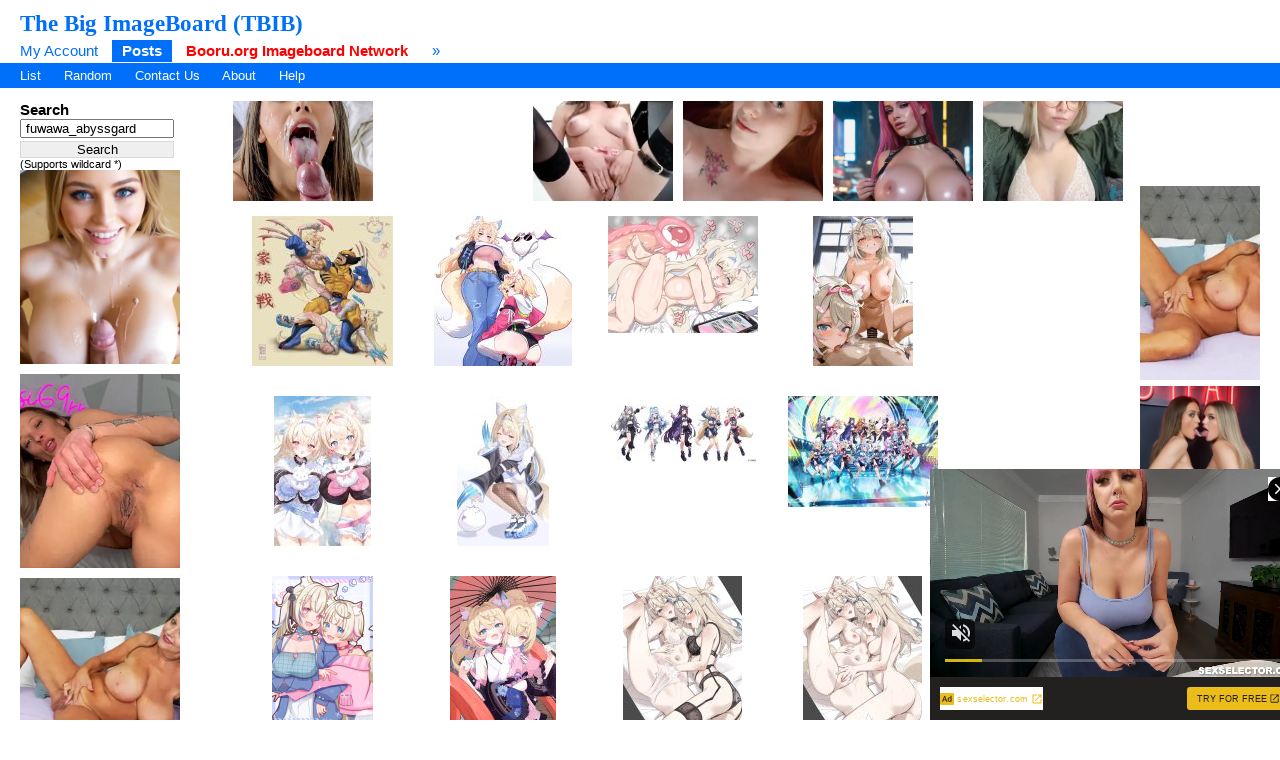

--- FILE ---
content_type: text/html; charset=UTF-8
request_url: https://tbib.org/index.php?page=post&s=list&tags=fuwawa_abyssgard
body_size: 14379
content:
<!DOCTYPE html PUBLIC "-//W3C//DTD XHTML 1.0 Transitional//EN" "http://www.w3.org/TR/xhtml1/DTD/xhtml1-transitional.dtd">
<html xmlns="http://www.w3.org/1999/xhtml" xml:lang="en" lang="en">
	<head>
		<title>The Big ImageBoard (TBIB)  / fuwawa_abyssgard</title>
		<meta name="keywords" content="Booru, imageboard" />
			<link rel="stylesheet" type="text/css" media="screen" href="//tbib.org/css/desktop.css?3" title="default" />
	<link rel="stylesheet" href="//tbib.org/script/awesomplete.css" />
<meta name="rating" content="mature" /><link rel="alternate" href="index.php?page=cooliris" type="application/rss+xml" title="RSS" id="gallery" />
			<link href="//tbib.org/index.php?page=atom" rel="alternate" title="ATOM" type="application/atom+xml"/>		
		<meta http-equiv="content-type" content="text/html; charset=utf-8" />
		<script src="//tbib.org/script/application.js.php?1" type="text/javascript"></script>
		<!--[if lt IE 7]>
			<style type="text/css">
				body div#post-view > div#right-col > div > div#note-container > div.note-body{
				overflow: visible;
			 }
			</style>
		<script src="http://ie7-js.googlecode.com/svn/trunk/lib/IE7.js" type="text/javascript"></script>
		<![endif]-->

<!-- Global site tag (gtag.js) - Google Analytics -->
<script async src="https://www.googletagmanager.com/gtag/js?id=UA-16180617-9"></script>
<script>
  window.dataLayer = window.dataLayer || [];
  function gtag(){dataLayer.push(arguments);}
  gtag('js', new Date());

  gtag('config', 'UA-16180617-9');
</script>
	    <link rel="stylesheet" href="//tbib.org/script/awesomplete.css" />
		<script src="//tbib.org/script/awesomplete.min.js?v5" type="text/javascript"></script>
<script type="text/javascript" src="/tbib.js?v4"></script>

	</head>
<body>
	<div id="header">
				<h2 id="site-title"><a href="//tbib.org/">The Big ImageBoard (TBIB)</a></h2>
						<ul class="flat-list" id="navbar">
			<li><a href="//tbib.org/index.php?page=account&amp;s=home">My Account</a></li>
			<li class="current-page"><a href="//tbib.org/index.php?page=post&amp;s=list&amp;tags=all">Posts</a></li>
			<li><a href="http://booru.org/" target="_BLANK" style="color: #ff0000;"><b>Booru.org Imageboard Network</b></a></li>
			<li><a href="//tbib.org/index.php?page=help">&raquo;</a></li>
		</ul>
<ul class="flat-list" id="subnavbar" style="margin-bottom: 1px;"><li><a href="index.php?page=post&amp;s=list">List</a></li><li><a href="index.php?page=post&amp;s=random">Random</a></li><li><a href="http://www.booru.org/forum">Contact Us</a></li><li><a href="index.php?page=about">About</a></li><li><a href="index.php?page=help&amp;topic=post">Help</a></li></ul></div><div id="long-notice"></div><div id="notice" style="display: none;"></div><div class="has-mail" id="has-mail-notice"  style="display: none;"><a href="//tbib.org/index.php?page=gmail">You have mail</a></div><script type="text/javascript">
//<![CDATA[
var posts = {}; var pignored = {};
//]]>
</script>

  <!--[if lt IE 7]>
<div style="background: #f0f0f0; padding: 10px; text-align: center; border: 3px solid #dadada;">Support for this browser is very limited. Please upgrade or switch to a new browser.
    <a href="http://www.mozilla.com/firefox/">Firefox</a>, <a href="http://www.microsoft.com/windows/internet-explorer/download-ie.aspx">Internet Explorer</a>.
  </div>
  <![endif]-->
  <div class="has-mail" id="safe-image-notice"  style="display:none;">
    <a href="index.php?page=help&amp;topic=post">Safe images only mode.</a>
  </div>

<div id="content">
	<div id="post-list">
  <div class="sidebar">
    <div>
	<h5>Search</h5>
	<form action="index.php?page=search" method="post">
	<div>
		<input id="tags" name="tags" style="width: 142px;" type="text" value="fuwawa_abyssgard"/>
		<br /><input name="commit" style="margin-top: 3px; border: 1px solid #dadada; width: 154px;" type="submit" value="Search" />
	</div>
	</form>
<small>(Supports wildcard *)</small>
</div>
<script type="text/javascript" data-idzone="2907062" src="https://ads.exosrv.com/nativeads.js"></script>
<div id="blacklisted-sidebar" style="display: none;">
      <h5>
        <a href="#" onclick="showHideIgnored('0','pi'); return false;">Hidden</a>
        <span id="blacklist-count" class="post-count"></span>
      </h5>
    </div>
    <div>
	<h5>Tags</h5>
	
<ul id="tag-sidebar">

<li class="tag-type-general"><a href="//tbib.org/" onclick="document.location='index.php?page=post&amp;s=list&amp;tags=fuwawa_abyssgard+1boy'; return false;" rel="nofollow">+</a> 
			<a href="//tbib.org/" onclick="document.location='index.php?page=post&amp;s=list&amp;tags=fuwawa_abyssgard+-1boy'; return false;" rel="nofollow">-</a> 
			<a href="index.php?page=post&amp;s=list&amp;tags=1boy">1boy</a> <span class="tag-count">1886828</span></li>
			<li class="tag-type-general"><a href="//tbib.org/" onclick="document.location='index.php?page=post&amp;s=list&amp;tags=fuwawa_abyssgard+2girls'; return false;" rel="nofollow">+</a> 
			<a href="//tbib.org/" onclick="document.location='index.php?page=post&amp;s=list&amp;tags=fuwawa_abyssgard+-2girls'; return false;" rel="nofollow">-</a> 
			<a href="index.php?page=post&amp;s=list&amp;tags=2girls">2girls</a> <span class="tag-count">1508799</span></li>
			<li class="tag-type-general"><a href="//tbib.org/" onclick="document.location='index.php?page=post&amp;s=list&amp;tags=fuwawa_abyssgard+animal_ear_fluff'; return false;" rel="nofollow">+</a> 
			<a href="//tbib.org/" onclick="document.location='index.php?page=post&amp;s=list&amp;tags=fuwawa_abyssgard+-animal_ear_fluff'; return false;" rel="nofollow">-</a> 
			<a href="index.php?page=post&amp;s=list&amp;tags=animal_ear_fluff">animal ear fluff</a> <span class="tag-count">237902</span></li>
			<li class="tag-type-general"><a href="//tbib.org/" onclick="document.location='index.php?page=post&amp;s=list&amp;tags=fuwawa_abyssgard+animal_ears'; return false;" rel="nofollow">+</a> 
			<a href="//tbib.org/" onclick="document.location='index.php?page=post&amp;s=list&amp;tags=fuwawa_abyssgard+-animal_ears'; return false;" rel="nofollow">-</a> 
			<a href="index.php?page=post&amp;s=list&amp;tags=animal_ears">animal ears</a> <span class="tag-count">1532248</span></li>
			<li class="tag-type-general"><a href="//tbib.org/" onclick="document.location='index.php?page=post&amp;s=list&amp;tags=fuwawa_abyssgard+arm_hair'; return false;" rel="nofollow">+</a> 
			<a href="//tbib.org/" onclick="document.location='index.php?page=post&amp;s=list&amp;tags=fuwawa_abyssgard+-arm_hair'; return false;" rel="nofollow">-</a> 
			<a href="index.php?page=post&amp;s=list&amp;tags=arm_hair">arm hair</a> <span class="tag-count">15532</span></li>
			<li class="tag-type-general"><a href="//tbib.org/" onclick="document.location='index.php?page=post&amp;s=list&amp;tags=fuwawa_abyssgard+arm_warmers'; return false;" rel="nofollow">+</a> 
			<a href="//tbib.org/" onclick="document.location='index.php?page=post&amp;s=list&amp;tags=fuwawa_abyssgard+-arm_warmers'; return false;" rel="nofollow">-</a> 
			<a href="index.php?page=post&amp;s=list&amp;tags=arm_warmers">arm warmers</a> <span class="tag-count">39403</span></li>
			<li class="tag-type-general"><a href="//tbib.org/" onclick="document.location='index.php?page=post&amp;s=list&amp;tags=fuwawa_abyssgard+armpit_hair'; return false;" rel="nofollow">+</a> 
			<a href="//tbib.org/" onclick="document.location='index.php?page=post&amp;s=list&amp;tags=fuwawa_abyssgard+-armpit_hair'; return false;" rel="nofollow">-</a> 
			<a href="index.php?page=post&amp;s=list&amp;tags=armpit_hair">armpit hair</a> <span class="tag-count">65235</span></li>
			<li class="tag-type-general"><a href="//tbib.org/" onclick="document.location='index.php?page=post&amp;s=list&amp;tags=fuwawa_abyssgard+artist_name'; return false;" rel="nofollow">+</a> 
			<a href="//tbib.org/" onclick="document.location='index.php?page=post&amp;s=list&amp;tags=fuwawa_abyssgard+-artist_name'; return false;" rel="nofollow">-</a> 
			<a href="index.php?page=post&amp;s=list&amp;tags=artist_name">artist name</a> <span class="tag-count">538104</span></li>
			<li class="tag-type-general"><a href="//tbib.org/" onclick="document.location='index.php?page=post&amp;s=list&amp;tags=fuwawa_abyssgard+bandaid'; return false;" rel="nofollow">+</a> 
			<a href="//tbib.org/" onclick="document.location='index.php?page=post&amp;s=list&amp;tags=fuwawa_abyssgard+-bandaid'; return false;" rel="nofollow">-</a> 
			<a href="index.php?page=post&amp;s=list&amp;tags=bandaid">bandaid</a> <span class="tag-count">75826</span></li>
			<li class="tag-type-general"><a href="//tbib.org/" onclick="document.location='index.php?page=post&amp;s=list&amp;tags=fuwawa_abyssgard+bandaid_hair_ornament'; return false;" rel="nofollow">+</a> 
			<a href="//tbib.org/" onclick="document.location='index.php?page=post&amp;s=list&amp;tags=fuwawa_abyssgard+-bandaid_hair_ornament'; return false;" rel="nofollow">-</a> 
			<a href="index.php?page=post&amp;s=list&amp;tags=bandaid_hair_ornament">bandaid hair ornament</a> <span class="tag-count">4121</span></li>
			<li class="tag-type-general"><a href="//tbib.org/" onclick="document.location='index.php?page=post&amp;s=list&amp;tags=fuwawa_abyssgard+beard'; return false;" rel="nofollow">+</a> 
			<a href="//tbib.org/" onclick="document.location='index.php?page=post&amp;s=list&amp;tags=fuwawa_abyssgard+-beard'; return false;" rel="nofollow">-</a> 
			<a href="index.php?page=post&amp;s=list&amp;tags=beard">beard</a> <span class="tag-count">125388</span></li>
			<li class="tag-type-general"><a href="//tbib.org/" onclick="document.location='index.php?page=post&amp;s=list&amp;tags=fuwawa_abyssgard+belt'; return false;" rel="nofollow">+</a> 
			<a href="//tbib.org/" onclick="document.location='index.php?page=post&amp;s=list&amp;tags=fuwawa_abyssgard+-belt'; return false;" rel="nofollow">-</a> 
			<a href="index.php?page=post&amp;s=list&amp;tags=belt">belt</a> <span class="tag-count">512000</span></li>
			<li class="tag-type-general"><a href="//tbib.org/" onclick="document.location='index.php?page=post&amp;s=list&amp;tags=fuwawa_abyssgard+biting'; return false;" rel="nofollow">+</a> 
			<a href="//tbib.org/" onclick="document.location='index.php?page=post&amp;s=list&amp;tags=fuwawa_abyssgard+-biting'; return false;" rel="nofollow">-</a> 
			<a href="index.php?page=post&amp;s=list&amp;tags=biting">biting</a> <span class="tag-count">13819</span></li>
			<li class="tag-type-general"><a href="//tbib.org/" onclick="document.location='index.php?page=post&amp;s=list&amp;tags=fuwawa_abyssgard+biting_another%27s_arm'; return false;" rel="nofollow">+</a> 
			<a href="//tbib.org/" onclick="document.location='index.php?page=post&amp;s=list&amp;tags=fuwawa_abyssgard+-biting_another%27s_arm'; return false;" rel="nofollow">-</a> 
			<a href="index.php?page=post&amp;s=list&amp;tags=biting_another%27s_arm">biting another&#039;s arm</a> <span class="tag-count">27</span></li>
			<li class="tag-type-general"><a href="//tbib.org/" onclick="document.location='index.php?page=post&amp;s=list&amp;tags=fuwawa_abyssgard+biting_another%27s_leg'; return false;" rel="nofollow">+</a> 
			<a href="//tbib.org/" onclick="document.location='index.php?page=post&amp;s=list&amp;tags=fuwawa_abyssgard+-biting_another%27s_leg'; return false;" rel="nofollow">-</a> 
			<a href="index.php?page=post&amp;s=list&amp;tags=biting_another%27s_leg">biting another&#039;s leg</a> <span class="tag-count">22</span></li>
			<li class="tag-type-general"><a href="//tbib.org/" onclick="document.location='index.php?page=post&amp;s=list&amp;tags=fuwawa_abyssgard+blonde_hair'; return false;" rel="nofollow">+</a> 
			<a href="//tbib.org/" onclick="document.location='index.php?page=post&amp;s=list&amp;tags=fuwawa_abyssgard+-blonde_hair'; return false;" rel="nofollow">-</a> 
			<a href="index.php?page=post&amp;s=list&amp;tags=blonde_hair">blonde hair</a> <span class="tag-count">2260284</span></li>
			<li class="tag-type-general"><a href="//tbib.org/" onclick="document.location='index.php?page=post&amp;s=list&amp;tags=fuwawa_abyssgard+blood'; return false;" rel="nofollow">+</a> 
			<a href="//tbib.org/" onclick="document.location='index.php?page=post&amp;s=list&amp;tags=fuwawa_abyssgard+-blood'; return false;" rel="nofollow">-</a> 
			<a href="index.php?page=post&amp;s=list&amp;tags=blood">blood</a> <span class="tag-count">229039</span></li>
			<li class="tag-type-general"><a href="//tbib.org/" onclick="document.location='index.php?page=post&amp;s=list&amp;tags=fuwawa_abyssgard+blood_drip'; return false;" rel="nofollow">+</a> 
			<a href="//tbib.org/" onclick="document.location='index.php?page=post&amp;s=list&amp;tags=fuwawa_abyssgard+-blood_drip'; return false;" rel="nofollow">-</a> 
			<a href="index.php?page=post&amp;s=list&amp;tags=blood_drip">blood drip</a> <span class="tag-count">2321</span></li>
			<li class="tag-type-general"><a href="//tbib.org/" onclick="document.location='index.php?page=post&amp;s=list&amp;tags=fuwawa_abyssgard+blood_on_clothes'; return false;" rel="nofollow">+</a> 
			<a href="//tbib.org/" onclick="document.location='index.php?page=post&amp;s=list&amp;tags=fuwawa_abyssgard+-blood_on_clothes'; return false;" rel="nofollow">-</a> 
			<a href="index.php?page=post&amp;s=list&amp;tags=blood_on_clothes">blood on clothes</a> <span class="tag-count">28004</span></li>
			<li class="tag-type-general"><a href="//tbib.org/" onclick="document.location='index.php?page=post&amp;s=list&amp;tags=fuwawa_abyssgard+blood_on_leg'; return false;" rel="nofollow">+</a> 
			<a href="//tbib.org/" onclick="document.location='index.php?page=post&amp;s=list&amp;tags=fuwawa_abyssgard+-blood_on_leg'; return false;" rel="nofollow">-</a> 
			<a href="index.php?page=post&amp;s=list&amp;tags=blood_on_leg">blood on leg</a> <span class="tag-count">2034</span></li>
			<li class="tag-type-general"><a href="//tbib.org/" onclick="document.location='index.php?page=post&amp;s=list&amp;tags=fuwawa_abyssgard+blood_on_stomach'; return false;" rel="nofollow">+</a> 
			<a href="//tbib.org/" onclick="document.location='index.php?page=post&amp;s=list&amp;tags=fuwawa_abyssgard+-blood_on_stomach'; return false;" rel="nofollow">-</a> 
			<a href="index.php?page=post&amp;s=list&amp;tags=blood_on_stomach">blood on stomach</a> <span class="tag-count">172</span></li>
			<li class="tag-type-general"><a href="//tbib.org/" onclick="document.location='index.php?page=post&amp;s=list&amp;tags=fuwawa_abyssgard+blue_boots'; return false;" rel="nofollow">+</a> 
			<a href="//tbib.org/" onclick="document.location='index.php?page=post&amp;s=list&amp;tags=fuwawa_abyssgard+-blue_boots'; return false;" rel="nofollow">-</a> 
			<a href="index.php?page=post&amp;s=list&amp;tags=blue_boots">blue boots</a> <span class="tag-count">4547</span></li>
			<li class="tag-type-general"><a href="//tbib.org/" onclick="document.location='index.php?page=post&amp;s=list&amp;tags=fuwawa_abyssgard+blue_eyes'; return false;" rel="nofollow">+</a> 
			<a href="//tbib.org/" onclick="document.location='index.php?page=post&amp;s=list&amp;tags=fuwawa_abyssgard+-blue_eyes'; return false;" rel="nofollow">-</a> 
			<a href="index.php?page=post&amp;s=list&amp;tags=blue_eyes">blue eyes</a> <span class="tag-count">2848765</span></li>
			<li class="tag-type-general"><a href="//tbib.org/" onclick="document.location='index.php?page=post&amp;s=list&amp;tags=fuwawa_abyssgard+blue_hair'; return false;" rel="nofollow">+</a> 
			<a href="//tbib.org/" onclick="document.location='index.php?page=post&amp;s=list&amp;tags=fuwawa_abyssgard+-blue_hair'; return false;" rel="nofollow">-</a> 
			<a href="index.php?page=post&amp;s=list&amp;tags=blue_hair">blue hair</a> <span class="tag-count">1288556</span></li>
			<li class="tag-type-general"><a href="//tbib.org/" onclick="document.location='index.php?page=post&amp;s=list&amp;tags=fuwawa_abyssgard+blue_hairband'; return false;" rel="nofollow">+</a> 
			<a href="//tbib.org/" onclick="document.location='index.php?page=post&amp;s=list&amp;tags=fuwawa_abyssgard+-blue_hairband'; return false;" rel="nofollow">-</a> 
			<a href="index.php?page=post&amp;s=list&amp;tags=blue_hairband">blue hairband</a> <span class="tag-count">23843</span></li>
			<li class="tag-type-general"><a href="//tbib.org/" onclick="document.location='index.php?page=post&amp;s=list&amp;tags=fuwawa_abyssgard+blue_shoes'; return false;" rel="nofollow">+</a> 
			<a href="//tbib.org/" onclick="document.location='index.php?page=post&amp;s=list&amp;tags=fuwawa_abyssgard+-blue_shoes'; return false;" rel="nofollow">-</a> 
			<a href="index.php?page=post&amp;s=list&amp;tags=blue_shoes">blue shoes</a> <span class="tag-count">8142</span></li>
			<li class="tag-type-general"><a href="//tbib.org/" onclick="document.location='index.php?page=post&amp;s=list&amp;tags=fuwawa_abyssgard+bodysuit'; return false;" rel="nofollow">+</a> 
			<a href="//tbib.org/" onclick="document.location='index.php?page=post&amp;s=list&amp;tags=fuwawa_abyssgard+-bodysuit'; return false;" rel="nofollow">-</a> 
			<a href="index.php?page=post&amp;s=list&amp;tags=bodysuit">bodysuit</a> <span class="tag-count">186094</span></li>
			<li class="tag-type-general"><a href="//tbib.org/" onclick="document.location='index.php?page=post&amp;s=list&amp;tags=fuwawa_abyssgard+boots'; return false;" rel="nofollow">+</a> 
			<a href="//tbib.org/" onclick="document.location='index.php?page=post&amp;s=list&amp;tags=fuwawa_abyssgard+-boots'; return false;" rel="nofollow">-</a> 
			<a href="index.php?page=post&amp;s=list&amp;tags=boots">boots</a> <span class="tag-count">670095</span></li>
			<li class="tag-type-general"><a href="//tbib.org/" onclick="document.location='index.php?page=post&amp;s=list&amp;tags=fuwawa_abyssgard+brown_hair'; return false;" rel="nofollow">+</a> 
			<a href="//tbib.org/" onclick="document.location='index.php?page=post&amp;s=list&amp;tags=fuwawa_abyssgard+-brown_hair'; return false;" rel="nofollow">-</a> 
			<a href="index.php?page=post&amp;s=list&amp;tags=brown_hair">brown hair</a> <span class="tag-count">2093302</span></li>
			<li class="tag-type-general"><a href="//tbib.org/" onclick="document.location='index.php?page=post&amp;s=list&amp;tags=fuwawa_abyssgard+claw_%28weapon%29'; return false;" rel="nofollow">+</a> 
			<a href="//tbib.org/" onclick="document.location='index.php?page=post&amp;s=list&amp;tags=fuwawa_abyssgard+-claw_%28weapon%29'; return false;" rel="nofollow">-</a> 
			<a href="index.php?page=post&amp;s=list&amp;tags=claw_%28weapon%29">claw (weapon)</a> <span class="tag-count">3797</span></li>
			<li class="tag-type-general"><a href="//tbib.org/" onclick="document.location='index.php?page=post&amp;s=list&amp;tags=fuwawa_abyssgard+claws'; return false;" rel="nofollow">+</a> 
			<a href="//tbib.org/" onclick="document.location='index.php?page=post&amp;s=list&amp;tags=fuwawa_abyssgard+-claws'; return false;" rel="nofollow">-</a> 
			<a href="index.php?page=post&amp;s=list&amp;tags=claws">claws</a> <span class="tag-count">702603</span></li>
			<li class="tag-type-general"><a href="//tbib.org/" onclick="document.location='index.php?page=post&amp;s=list&amp;tags=fuwawa_abyssgard+clenched_hand'; return false;" rel="nofollow">+</a> 
			<a href="//tbib.org/" onclick="document.location='index.php?page=post&amp;s=list&amp;tags=fuwawa_abyssgard+-clenched_hand'; return false;" rel="nofollow">-</a> 
			<a href="index.php?page=post&amp;s=list&amp;tags=clenched_hand">clenched hand</a> <span class="tag-count">68661</span></li>
			<li class="tag-type-metadata"><a href="//tbib.org/" onclick="document.location='index.php?page=post&amp;s=list&amp;tags=fuwawa_abyssgard+commentary'; return false;" rel="nofollow">+</a> 
			<a href="//tbib.org/" onclick="document.location='index.php?page=post&amp;s=list&amp;tags=fuwawa_abyssgard+-commentary'; return false;" rel="nofollow">-</a> 
			<a href="index.php?page=post&amp;s=list&amp;tags=commentary">commentary</a> <span class="tag-count">1471469</span></li>
			<li class="tag-type-general"><a href="//tbib.org/" onclick="document.location='index.php?page=post&amp;s=list&amp;tags=fuwawa_abyssgard+country_connection'; return false;" rel="nofollow">+</a> 
			<a href="//tbib.org/" onclick="document.location='index.php?page=post&amp;s=list&amp;tags=fuwawa_abyssgard+-country_connection'; return false;" rel="nofollow">-</a> 
			<a href="index.php?page=post&amp;s=list&amp;tags=country_connection">country connection</a> <span class="tag-count">746</span></li>
			<li class="tag-type-general"><a href="//tbib.org/" onclick="document.location='index.php?page=post&amp;s=list&amp;tags=fuwawa_abyssgard+crossover'; return false;" rel="nofollow">+</a> 
			<a href="//tbib.org/" onclick="document.location='index.php?page=post&amp;s=list&amp;tags=fuwawa_abyssgard+-crossover'; return false;" rel="nofollow">-</a> 
			<a href="index.php?page=post&amp;s=list&amp;tags=crossover">crossover</a> <span class="tag-count">127117</span></li>
			<li class="tag-type-general"><a href="//tbib.org/" onclick="document.location='index.php?page=post&amp;s=list&amp;tags=fuwawa_abyssgard+dated'; return false;" rel="nofollow">+</a> 
			<a href="//tbib.org/" onclick="document.location='index.php?page=post&amp;s=list&amp;tags=fuwawa_abyssgard+-dated'; return false;" rel="nofollow">-</a> 
			<a href="index.php?page=post&amp;s=list&amp;tags=dated">dated</a> <span class="tag-count">253540</span></li>
			<li class="tag-type-general"><a href="//tbib.org/" onclick="document.location='index.php?page=post&amp;s=list&amp;tags=fuwawa_abyssgard+dog_ears'; return false;" rel="nofollow">+</a> 
			<a href="//tbib.org/" onclick="document.location='index.php?page=post&amp;s=list&amp;tags=fuwawa_abyssgard+-dog_ears'; return false;" rel="nofollow">-</a> 
			<a href="index.php?page=post&amp;s=list&amp;tags=dog_ears">dog ears</a> <span class="tag-count">70046</span></li>
			<li class="tag-type-general"><a href="//tbib.org/" onclick="document.location='index.php?page=post&amp;s=list&amp;tags=fuwawa_abyssgard+dog_girl'; return false;" rel="nofollow">+</a> 
			<a href="//tbib.org/" onclick="document.location='index.php?page=post&amp;s=list&amp;tags=fuwawa_abyssgard+-dog_girl'; return false;" rel="nofollow">-</a> 
			<a href="index.php?page=post&amp;s=list&amp;tags=dog_girl">dog girl</a> <span class="tag-count">33660</span></li>
			<li class="tag-type-general"><a href="//tbib.org/" onclick="document.location='index.php?page=post&amp;s=list&amp;tags=fuwawa_abyssgard+dog_tail'; return false;" rel="nofollow">+</a> 
			<a href="//tbib.org/" onclick="document.location='index.php?page=post&amp;s=list&amp;tags=fuwawa_abyssgard+-dog_tail'; return false;" rel="nofollow">-</a> 
			<a href="index.php?page=post&amp;s=list&amp;tags=dog_tail">dog tail</a> <span class="tag-count">38421</span></li>
			<li class="tag-type-general"><a href="//tbib.org/" onclick="document.location='index.php?page=post&amp;s=list&amp;tags=fuwawa_abyssgard+donut'; return false;" rel="nofollow">+</a> 
			<a href="//tbib.org/" onclick="document.location='index.php?page=post&amp;s=list&amp;tags=fuwawa_abyssgard+-donut'; return false;" rel="nofollow">-</a> 
			<a href="index.php?page=post&amp;s=list&amp;tags=donut">donut</a> <span class="tag-count">2587</span></li>
			<li class="tag-type-general"><a href="//tbib.org/" onclick="document.location='index.php?page=post&amp;s=list&amp;tags=fuwawa_abyssgard+english_commentary'; return false;" rel="nofollow">+</a> 
			<a href="//tbib.org/" onclick="document.location='index.php?page=post&amp;s=list&amp;tags=fuwawa_abyssgard+-english_commentary'; return false;" rel="nofollow">-</a> 
			<a href="index.php?page=post&amp;s=list&amp;tags=english_commentary">english commentary</a> <span class="tag-count">528779</span></li>
			<li class="tag-type-general"><a href="//tbib.org/" onclick="document.location='index.php?page=post&amp;s=list&amp;tags=fuwawa_abyssgard+facial_hair'; return false;" rel="nofollow">+</a> 
			<a href="//tbib.org/" onclick="document.location='index.php?page=post&amp;s=list&amp;tags=fuwawa_abyssgard+-facial_hair'; return false;" rel="nofollow">-</a> 
			<a href="index.php?page=post&amp;s=list&amp;tags=facial_hair">facial hair</a> <span class="tag-count">248632</span></li>
			<li class="tag-type-general"><a href="//tbib.org/" onclick="document.location='index.php?page=post&amp;s=list&amp;tags=fuwawa_abyssgard+fake_horns'; return false;" rel="nofollow">+</a> 
			<a href="//tbib.org/" onclick="document.location='index.php?page=post&amp;s=list&amp;tags=fuwawa_abyssgard+-fake_horns'; return false;" rel="nofollow">-</a> 
			<a href="index.php?page=post&amp;s=list&amp;tags=fake_horns">fake horns</a> <span class="tag-count">31715</span></li>
			<li class="tag-type-general"><a href="//tbib.org/" onclick="document.location='index.php?page=post&amp;s=list&amp;tags=fuwawa_abyssgard+fang'; return false;" rel="nofollow">+</a> 
			<a href="//tbib.org/" onclick="document.location='index.php?page=post&amp;s=list&amp;tags=fuwawa_abyssgard+-fang'; return false;" rel="nofollow">-</a> 
			<a href="index.php?page=post&amp;s=list&amp;tags=fang">fang</a> <span class="tag-count">366143</span></li>
			<li class="tag-type-general"><a href="//tbib.org/" onclick="document.location='index.php?page=post&amp;s=list&amp;tags=fuwawa_abyssgard+fighting'; return false;" rel="nofollow">+</a> 
			<a href="//tbib.org/" onclick="document.location='index.php?page=post&amp;s=list&amp;tags=fuwawa_abyssgard+-fighting'; return false;" rel="nofollow">-</a> 
			<a href="index.php?page=post&amp;s=list&amp;tags=fighting">fighting</a> <span class="tag-count">7421</span></li>
			<li class="tag-type-general"><a href="//tbib.org/" onclick="document.location='index.php?page=post&amp;s=list&amp;tags=fuwawa_abyssgard+food'; return false;" rel="nofollow">+</a> 
			<a href="//tbib.org/" onclick="document.location='index.php?page=post&amp;s=list&amp;tags=fuwawa_abyssgard+-food'; return false;" rel="nofollow">-</a> 
			<a href="index.php?page=post&amp;s=list&amp;tags=food">food</a> <span class="tag-count">694717</span></li>
			<li class="tag-type-general"><a href="//tbib.org/" onclick="document.location='index.php?page=post&amp;s=list&amp;tags=fuwawa_abyssgard+full_body'; return false;" rel="nofollow">+</a> 
			<a href="//tbib.org/" onclick="document.location='index.php?page=post&amp;s=list&amp;tags=fuwawa_abyssgard+-full_body'; return false;" rel="nofollow">-</a> 
			<a href="index.php?page=post&amp;s=list&amp;tags=full_body">full body</a> <span class="tag-count">1026208</span></li>
			<li class="tag-type-general"><a href="//tbib.org/" onclick="document.location='index.php?page=post&amp;s=list&amp;tags=fuwawa_abyssgard+fuwawa_abyssgard'; return false;" rel="nofollow">+</a> 
			<a href="//tbib.org/" onclick="document.location='index.php?page=post&amp;s=list&amp;tags=fuwawa_abyssgard+-fuwawa_abyssgard'; return false;" rel="nofollow">-</a> 
			<a href="index.php?page=post&amp;s=list&amp;tags=fuwawa_abyssgard">fuwawa abyssgard</a> <span class="tag-count">4501</span></li>
			<li class="tag-type-general"><a href="//tbib.org/" onclick="document.location='index.php?page=post&amp;s=list&amp;tags=fuwawa_abyssgard+gloves'; return false;" rel="nofollow">+</a> 
			<a href="//tbib.org/" onclick="document.location='index.php?page=post&amp;s=list&amp;tags=fuwawa_abyssgard+-gloves'; return false;" rel="nofollow">-</a> 
			<a href="index.php?page=post&amp;s=list&amp;tags=gloves">gloves</a> <span class="tag-count">1889237</span></li>
			<li class="tag-type-general"><a href="//tbib.org/" onclick="document.location='index.php?page=post&amp;s=list&amp;tags=fuwawa_abyssgard+grabbing_another%27s_arm'; return false;" rel="nofollow">+</a> 
			<a href="//tbib.org/" onclick="document.location='index.php?page=post&amp;s=list&amp;tags=fuwawa_abyssgard+-grabbing_another%27s_arm'; return false;" rel="nofollow">-</a> 
			<a href="index.php?page=post&amp;s=list&amp;tags=grabbing_another%27s_arm">grabbing another&#039;s arm</a> <span class="tag-count">3092</span></li>
			<li class="tag-type-general"><a href="//tbib.org/" onclick="document.location='index.php?page=post&amp;s=list&amp;tags=fuwawa_abyssgard+grabbing_another%27s_leg'; return false;" rel="nofollow">+</a> 
			<a href="//tbib.org/" onclick="document.location='index.php?page=post&amp;s=list&amp;tags=fuwawa_abyssgard+-grabbing_another%27s_leg'; return false;" rel="nofollow">-</a> 
			<a href="index.php?page=post&amp;s=list&amp;tags=grabbing_another%27s_leg">grabbing another&#039;s leg</a> <span class="tag-count">329</span></li>
			<li class="tag-type-general"><a href="//tbib.org/" onclick="document.location='index.php?page=post&amp;s=list&amp;tags=fuwawa_abyssgard+hair_ornament'; return false;" rel="nofollow">+</a> 
			<a href="//tbib.org/" onclick="document.location='index.php?page=post&amp;s=list&amp;tags=fuwawa_abyssgard+-hair_ornament'; return false;" rel="nofollow">-</a> 
			<a href="index.php?page=post&amp;s=list&amp;tags=hair_ornament">hair ornament</a> <span class="tag-count">1659496</span></li>
			<li class="tag-type-general"><a href="//tbib.org/" onclick="document.location='index.php?page=post&amp;s=list&amp;tags=fuwawa_abyssgard+hairband'; return false;" rel="nofollow">+</a> 
			<a href="//tbib.org/" onclick="document.location='index.php?page=post&amp;s=list&amp;tags=fuwawa_abyssgard+-hairband'; return false;" rel="nofollow">-</a> 
			<a href="index.php?page=post&amp;s=list&amp;tags=hairband">hairband</a> <span class="tag-count">568011</span></li>
			<li class="tag-type-metadata"><a href="//tbib.org/" onclick="document.location='index.php?page=post&amp;s=list&amp;tags=fuwawa_abyssgard+highres'; return false;" rel="nofollow">+</a> 
			<a href="//tbib.org/" onclick="document.location='index.php?page=post&amp;s=list&amp;tags=fuwawa_abyssgard+-highres'; return false;" rel="nofollow">-</a> 
			<a href="index.php?page=post&amp;s=list&amp;tags=highres">highres</a> <span class="tag-count">6556446</span></li>
			<li class="tag-type-general"><a href="//tbib.org/" onclick="document.location='index.php?page=post&amp;s=list&amp;tags=fuwawa_abyssgard+hololive'; return false;" rel="nofollow">+</a> 
			<a href="//tbib.org/" onclick="document.location='index.php?page=post&amp;s=list&amp;tags=fuwawa_abyssgard+-hololive'; return false;" rel="nofollow">-</a> 
			<a href="index.php?page=post&amp;s=list&amp;tags=hololive">hololive</a> <span class="tag-count">264756</span></li>
			<li class="tag-type-general"><a href="//tbib.org/" onclick="document.location='index.php?page=post&amp;s=list&amp;tags=fuwawa_abyssgard+hololive_english'; return false;" rel="nofollow">+</a> 
			<a href="//tbib.org/" onclick="document.location='index.php?page=post&amp;s=list&amp;tags=fuwawa_abyssgard+-hololive_english'; return false;" rel="nofollow">-</a> 
			<a href="index.php?page=post&amp;s=list&amp;tags=hololive_english">hololive english</a> <span class="tag-count">86545</span></li>
			<li class="tag-type-general"><a href="//tbib.org/" onclick="document.location='index.php?page=post&amp;s=list&amp;tags=fuwawa_abyssgard+horn_hairband'; return false;" rel="nofollow">+</a> 
			<a href="//tbib.org/" onclick="document.location='index.php?page=post&amp;s=list&amp;tags=fuwawa_abyssgard+-horn_hairband'; return false;" rel="nofollow">-</a> 
			<a href="index.php?page=post&amp;s=list&amp;tags=horn_hairband">horn hairband</a> <span class="tag-count">1852</span></li>
			<li class="tag-type-general"><a href="//tbib.org/" onclick="document.location='index.php?page=post&amp;s=list&amp;tags=fuwawa_abyssgard+horns'; return false;" rel="nofollow">+</a> 
			<a href="//tbib.org/" onclick="document.location='index.php?page=post&amp;s=list&amp;tags=fuwawa_abyssgard+-horns'; return false;" rel="nofollow">-</a> 
			<a href="index.php?page=post&amp;s=list&amp;tags=horns">horns</a> <span class="tag-count">566534</span></li>
			<li class="tag-type-general"><a href="//tbib.org/" onclick="document.location='index.php?page=post&amp;s=list&amp;tags=fuwawa_abyssgard+injury'; return false;" rel="nofollow">+</a> 
			<a href="//tbib.org/" onclick="document.location='index.php?page=post&amp;s=list&amp;tags=fuwawa_abyssgard+-injury'; return false;" rel="nofollow">-</a> 
			<a href="index.php?page=post&amp;s=list&amp;tags=injury">injury</a> <span class="tag-count">32669</span></li>
			<li class="tag-type-general"><a href="//tbib.org/" onclick="document.location='index.php?page=post&amp;s=list&amp;tags=fuwawa_abyssgard+large_pectorals'; return false;" rel="nofollow">+</a> 
			<a href="//tbib.org/" onclick="document.location='index.php?page=post&amp;s=list&amp;tags=fuwawa_abyssgard+-large_pectorals'; return false;" rel="nofollow">-</a> 
			<a href="index.php?page=post&amp;s=list&amp;tags=large_pectorals">large pectorals</a> <span class="tag-count">50572</span></li>
			<li class="tag-type-general"><a href="//tbib.org/" onclick="document.location='index.php?page=post&amp;s=list&amp;tags=fuwawa_abyssgard+long_hair'; return false;" rel="nofollow">+</a> 
			<a href="//tbib.org/" onclick="document.location='index.php?page=post&amp;s=list&amp;tags=fuwawa_abyssgard+-long_hair'; return false;" rel="nofollow">-</a> 
			<a href="index.php?page=post&amp;s=list&amp;tags=long_hair">long hair</a> <span class="tag-count">5649344</span></li>
			<li class="tag-type-copyright"><a href="//tbib.org/" onclick="document.location='index.php?page=post&amp;s=list&amp;tags=fuwawa_abyssgard+marvel'; return false;" rel="nofollow">+</a> 
			<a href="//tbib.org/" onclick="document.location='index.php?page=post&amp;s=list&amp;tags=fuwawa_abyssgard+-marvel'; return false;" rel="nofollow">-</a> 
			<a href="index.php?page=post&amp;s=list&amp;tags=marvel">marvel</a> <span class="tag-count">51937</span></li>
			<li class="tag-type-general"><a href="//tbib.org/" onclick="document.location='index.php?page=post&amp;s=list&amp;tags=fuwawa_abyssgard+mask'; return false;" rel="nofollow">+</a> 
			<a href="//tbib.org/" onclick="document.location='index.php?page=post&amp;s=list&amp;tags=fuwawa_abyssgard+-mask'; return false;" rel="nofollow">-</a> 
			<a href="index.php?page=post&amp;s=list&amp;tags=mask">mask</a> <span class="tag-count">214697</span></li>
			<li class="tag-type-general"><a href="//tbib.org/" onclick="document.location='index.php?page=post&amp;s=list&amp;tags=fuwawa_abyssgard+midriff'; return false;" rel="nofollow">+</a> 
			<a href="//tbib.org/" onclick="document.location='index.php?page=post&amp;s=list&amp;tags=fuwawa_abyssgard+-midriff'; return false;" rel="nofollow">-</a> 
			<a href="index.php?page=post&amp;s=list&amp;tags=midriff">midriff</a> <span class="tag-count">424094</span></li>
			<li class="tag-type-general"><a href="//tbib.org/" onclick="document.location='index.php?page=post&amp;s=list&amp;tags=fuwawa_abyssgard+mintudamax1'; return false;" rel="nofollow">+</a> 
			<a href="//tbib.org/" onclick="document.location='index.php?page=post&amp;s=list&amp;tags=fuwawa_abyssgard+-mintudamax1'; return false;" rel="nofollow">-</a> 
			<a href="index.php?page=post&amp;s=list&amp;tags=mintudamax1">mintudamax1</a> <span class="tag-count">2</span></li>
			<li class="tag-type-general"><a href="//tbib.org/" onclick="document.location='index.php?page=post&amp;s=list&amp;tags=fuwawa_abyssgard+mococo_abyssgard'; return false;" rel="nofollow">+</a> 
			<a href="//tbib.org/" onclick="document.location='index.php?page=post&amp;s=list&amp;tags=fuwawa_abyssgard+-mococo_abyssgard'; return false;" rel="nofollow">-</a> 
			<a href="index.php?page=post&amp;s=list&amp;tags=mococo_abyssgard">mococo abyssgard</a> <span class="tag-count">4413</span></li>
			<li class="tag-type-general"><a href="//tbib.org/" onclick="document.location='index.php?page=post&amp;s=list&amp;tags=fuwawa_abyssgard+multicolored_bodysuit'; return false;" rel="nofollow">+</a> 
			<a href="//tbib.org/" onclick="document.location='index.php?page=post&amp;s=list&amp;tags=fuwawa_abyssgard+-multicolored_bodysuit'; return false;" rel="nofollow">-</a> 
			<a href="index.php?page=post&amp;s=list&amp;tags=multicolored_bodysuit">multicolored bodysuit</a> <span class="tag-count">5326</span></li>
			<li class="tag-type-general"><a href="//tbib.org/" onclick="document.location='index.php?page=post&amp;s=list&amp;tags=fuwawa_abyssgard+multicolored_hair'; return false;" rel="nofollow">+</a> 
			<a href="//tbib.org/" onclick="document.location='index.php?page=post&amp;s=list&amp;tags=fuwawa_abyssgard+-multicolored_hair'; return false;" rel="nofollow">-</a> 
			<a href="index.php?page=post&amp;s=list&amp;tags=multicolored_hair">multicolored hair</a> <span class="tag-count">1033465</span></li>
			<li class="tag-type-general"><a href="//tbib.org/" onclick="document.location='index.php?page=post&amp;s=list&amp;tags=fuwawa_abyssgard+multiple_girls'; return false;" rel="nofollow">+</a> 
			<a href="//tbib.org/" onclick="document.location='index.php?page=post&amp;s=list&amp;tags=fuwawa_abyssgard+-multiple_girls'; return false;" rel="nofollow">-</a> 
			<a href="index.php?page=post&amp;s=list&amp;tags=multiple_girls">multiple girls</a> <span class="tag-count">1701534</span></li>
			<li class="tag-type-general"><a href="//tbib.org/" onclick="document.location='index.php?page=post&amp;s=list&amp;tags=fuwawa_abyssgard+muscular'; return false;" rel="nofollow">+</a> 
			<a href="//tbib.org/" onclick="document.location='index.php?page=post&amp;s=list&amp;tags=fuwawa_abyssgard+-muscular'; return false;" rel="nofollow">-</a> 
			<a href="index.php?page=post&amp;s=list&amp;tags=muscular">muscular</a> <span class="tag-count">705821</span></li>
			<li class="tag-type-general"><a href="//tbib.org/" onclick="document.location='index.php?page=post&amp;s=list&amp;tags=fuwawa_abyssgard+muscular_male'; return false;" rel="nofollow">+</a> 
			<a href="//tbib.org/" onclick="document.location='index.php?page=post&amp;s=list&amp;tags=fuwawa_abyssgard+-muscular_male'; return false;" rel="nofollow">-</a> 
			<a href="index.php?page=post&amp;s=list&amp;tags=muscular_male">muscular male</a> <span class="tag-count">475544</span></li>
			<li class="tag-type-general"><a href="//tbib.org/" onclick="document.location='index.php?page=post&amp;s=list&amp;tags=fuwawa_abyssgard+open_mouth'; return false;" rel="nofollow">+</a> 
			<a href="//tbib.org/" onclick="document.location='index.php?page=post&amp;s=list&amp;tags=fuwawa_abyssgard+-open_mouth'; return false;" rel="nofollow">-</a> 
			<a href="index.php?page=post&amp;s=list&amp;tags=open_mouth">open mouth</a> <span class="tag-count">3914224</span></li>
			<li class="tag-type-general"><a href="//tbib.org/" onclick="document.location='index.php?page=post&amp;s=list&amp;tags=fuwawa_abyssgard+paw_print_soles'; return false;" rel="nofollow">+</a> 
			<a href="//tbib.org/" onclick="document.location='index.php?page=post&amp;s=list&amp;tags=fuwawa_abyssgard+-paw_print_soles'; return false;" rel="nofollow">-</a> 
			<a href="index.php?page=post&amp;s=list&amp;tags=paw_print_soles">paw print soles</a> <span class="tag-count">640</span></li>
			<li class="tag-type-general"><a href="//tbib.org/" onclick="document.location='index.php?page=post&amp;s=list&amp;tags=fuwawa_abyssgard+pectorals'; return false;" rel="nofollow">+</a> 
			<a href="//tbib.org/" onclick="document.location='index.php?page=post&amp;s=list&amp;tags=fuwawa_abyssgard+-pectorals'; return false;" rel="nofollow">-</a> 
			<a href="index.php?page=post&amp;s=list&amp;tags=pectorals">pectorals</a> <span class="tag-count">105164</span></li>
			<li class="tag-type-general"><a href="//tbib.org/" onclick="document.location='index.php?page=post&amp;s=list&amp;tags=fuwawa_abyssgard+perroccino_%28fuwamoco%29'; return false;" rel="nofollow">+</a> 
			<a href="//tbib.org/" onclick="document.location='index.php?page=post&amp;s=list&amp;tags=fuwawa_abyssgard+-perroccino_%28fuwamoco%29'; return false;" rel="nofollow">-</a> 
			<a href="index.php?page=post&amp;s=list&amp;tags=perroccino_%28fuwamoco%29">perroccino (fuwamoco)</a> <span class="tag-count">384</span></li>
			<li class="tag-type-general"><a href="//tbib.org/" onclick="document.location='index.php?page=post&amp;s=list&amp;tags=fuwawa_abyssgard+pink_arm_warmers'; return false;" rel="nofollow">+</a> 
			<a href="//tbib.org/" onclick="document.location='index.php?page=post&amp;s=list&amp;tags=fuwawa_abyssgard+-pink_arm_warmers'; return false;" rel="nofollow">-</a> 
			<a href="index.php?page=post&amp;s=list&amp;tags=pink_arm_warmers">pink arm warmers</a> <span class="tag-count">1389</span></li>
			<li class="tag-type-general"><a href="//tbib.org/" onclick="document.location='index.php?page=post&amp;s=list&amp;tags=fuwawa_abyssgard+pink_belt'; return false;" rel="nofollow">+</a> 
			<a href="//tbib.org/" onclick="document.location='index.php?page=post&amp;s=list&amp;tags=fuwawa_abyssgard+-pink_belt'; return false;" rel="nofollow">-</a> 
			<a href="index.php?page=post&amp;s=list&amp;tags=pink_belt">pink belt</a> <span class="tag-count">4838</span></li>
			<li class="tag-type-general"><a href="//tbib.org/" onclick="document.location='index.php?page=post&amp;s=list&amp;tags=fuwawa_abyssgard+pink_eyes'; return false;" rel="nofollow">+</a> 
			<a href="//tbib.org/" onclick="document.location='index.php?page=post&amp;s=list&amp;tags=fuwawa_abyssgard+-pink_eyes'; return false;" rel="nofollow">-</a> 
			<a href="index.php?page=post&amp;s=list&amp;tags=pink_eyes">pink eyes</a> <span class="tag-count">421782</span></li>
			<li class="tag-type-general"><a href="//tbib.org/" onclick="document.location='index.php?page=post&amp;s=list&amp;tags=fuwawa_abyssgard+pink_hair'; return false;" rel="nofollow">+</a> 
			<a href="//tbib.org/" onclick="document.location='index.php?page=post&amp;s=list&amp;tags=fuwawa_abyssgard+-pink_hair'; return false;" rel="nofollow">-</a> 
			<a href="index.php?page=post&amp;s=list&amp;tags=pink_hair">pink hair</a> <span class="tag-count">1022248</span></li>
			<li class="tag-type-general"><a href="//tbib.org/" onclick="document.location='index.php?page=post&amp;s=list&amp;tags=fuwawa_abyssgard+pink_hairband'; return false;" rel="nofollow">+</a> 
			<a href="//tbib.org/" onclick="document.location='index.php?page=post&amp;s=list&amp;tags=fuwawa_abyssgard+-pink_hairband'; return false;" rel="nofollow">-</a> 
			<a href="index.php?page=post&amp;s=list&amp;tags=pink_hairband">pink hairband</a> <span class="tag-count">12251</span></li>
			<li class="tag-type-general"><a href="//tbib.org/" onclick="document.location='index.php?page=post&amp;s=list&amp;tags=fuwawa_abyssgard+pink_socks'; return false;" rel="nofollow">+</a> 
			<a href="//tbib.org/" onclick="document.location='index.php?page=post&amp;s=list&amp;tags=fuwawa_abyssgard+-pink_socks'; return false;" rel="nofollow">-</a> 
			<a href="index.php?page=post&amp;s=list&amp;tags=pink_socks">pink socks</a> <span class="tag-count">5552</span></li>
			<li class="tag-type-general"><a href="//tbib.org/" onclick="document.location='index.php?page=post&amp;s=list&amp;tags=fuwawa_abyssgard+pokey_%28hololive%29'; return false;" rel="nofollow">+</a> 
			<a href="//tbib.org/" onclick="document.location='index.php?page=post&amp;s=list&amp;tags=fuwawa_abyssgard+-pokey_%28hololive%29'; return false;" rel="nofollow">-</a> 
			<a href="index.php?page=post&amp;s=list&amp;tags=pokey_%28hololive%29">pokey (hololive)</a> <span class="tag-count">9</span></li>
			<li class="tag-type-general"><a href="//tbib.org/" onclick="document.location='index.php?page=post&amp;s=list&amp;tags=fuwawa_abyssgard+pon_de_ring'; return false;" rel="nofollow">+</a> 
			<a href="//tbib.org/" onclick="document.location='index.php?page=post&amp;s=list&amp;tags=fuwawa_abyssgard+-pon_de_ring'; return false;" rel="nofollow">-</a> 
			<a href="index.php?page=post&amp;s=list&amp;tags=pon_de_ring">pon de ring</a> <span class="tag-count">613</span></li>
			<li class="tag-type-general"><a href="//tbib.org/" onclick="document.location='index.php?page=post&amp;s=list&amp;tags=fuwawa_abyssgard+red_belt'; return false;" rel="nofollow">+</a> 
			<a href="//tbib.org/" onclick="document.location='index.php?page=post&amp;s=list&amp;tags=fuwawa_abyssgard+-red_belt'; return false;" rel="nofollow">-</a> 
			<a href="index.php?page=post&amp;s=list&amp;tags=red_belt">red belt</a> <span class="tag-count">9116</span></li>
			<li class="tag-type-character"><a href="//tbib.org/" onclick="document.location='index.php?page=post&amp;s=list&amp;tags=fuwawa_abyssgard+red_mask'; return false;" rel="nofollow">+</a> 
			<a href="//tbib.org/" onclick="document.location='index.php?page=post&amp;s=list&amp;tags=fuwawa_abyssgard+-red_mask'; return false;" rel="nofollow">-</a> 
			<a href="index.php?page=post&amp;s=list&amp;tags=red_mask">red mask</a> <span class="tag-count">3281</span></li>
			<li class="tag-type-general"><a href="//tbib.org/" onclick="document.location='index.php?page=post&amp;s=list&amp;tags=fuwawa_abyssgard+saliva'; return false;" rel="nofollow">+</a> 
			<a href="//tbib.org/" onclick="document.location='index.php?page=post&amp;s=list&amp;tags=fuwawa_abyssgard+-saliva'; return false;" rel="nofollow">-</a> 
			<a href="index.php?page=post&amp;s=list&amp;tags=saliva">saliva</a> <span class="tag-count">412041</span></li>
			<li class="tag-type-general"><a href="//tbib.org/" onclick="document.location='index.php?page=post&amp;s=list&amp;tags=fuwawa_abyssgard+scratches'; return false;" rel="nofollow">+</a> 
			<a href="//tbib.org/" onclick="document.location='index.php?page=post&amp;s=list&amp;tags=fuwawa_abyssgard+-scratches'; return false;" rel="nofollow">-</a> 
			<a href="index.php?page=post&amp;s=list&amp;tags=scratches">scratches</a> <span class="tag-count">8578</span></li>
			<li class="tag-type-general"><a href="//tbib.org/" onclick="document.location='index.php?page=post&amp;s=list&amp;tags=fuwawa_abyssgard+serious'; return false;" rel="nofollow">+</a> 
			<a href="//tbib.org/" onclick="document.location='index.php?page=post&amp;s=list&amp;tags=fuwawa_abyssgard+-serious'; return false;" rel="nofollow">-</a> 
			<a href="index.php?page=post&amp;s=list&amp;tags=serious">serious</a> <span class="tag-count">36948</span></li>
			<li class="tag-type-general"><a href="//tbib.org/" onclick="document.location='index.php?page=post&amp;s=list&amp;tags=fuwawa_abyssgard+shirt'; return false;" rel="nofollow">+</a> 
			<a href="//tbib.org/" onclick="document.location='index.php?page=post&amp;s=list&amp;tags=fuwawa_abyssgard+-shirt'; return false;" rel="nofollow">-</a> 
			<a href="index.php?page=post&amp;s=list&amp;tags=shirt">shirt</a> <span class="tag-count">2638845</span></li>
			<li class="tag-type-general"><a href="//tbib.org/" onclick="document.location='index.php?page=post&amp;s=list&amp;tags=fuwawa_abyssgard+shoes'; return false;" rel="nofollow">+</a> 
			<a href="//tbib.org/" onclick="document.location='index.php?page=post&amp;s=list&amp;tags=fuwawa_abyssgard+-shoes'; return false;" rel="nofollow">-</a> 
			<a href="index.php?page=post&amp;s=list&amp;tags=shoes">shoes</a> <span class="tag-count">699926</span></li>
			<li class="tag-type-general"><a href="//tbib.org/" onclick="document.location='index.php?page=post&amp;s=list&amp;tags=fuwawa_abyssgard+short_hair'; return false;" rel="nofollow">+</a> 
			<a href="//tbib.org/" onclick="document.location='index.php?page=post&amp;s=list&amp;tags=fuwawa_abyssgard+-short_hair'; return false;" rel="nofollow">-</a> 
			<a href="index.php?page=post&amp;s=list&amp;tags=short_hair">short hair</a> <span class="tag-count">2805826</span></li>
			<li class="tag-type-general"><a href="//tbib.org/" onclick="document.location='index.php?page=post&amp;s=list&amp;tags=fuwawa_abyssgard+siblings'; return false;" rel="nofollow">+</a> 
			<a href="//tbib.org/" onclick="document.location='index.php?page=post&amp;s=list&amp;tags=fuwawa_abyssgard+-siblings'; return false;" rel="nofollow">-</a> 
			<a href="index.php?page=post&amp;s=list&amp;tags=siblings">siblings</a> <span class="tag-count">121346</span></li>
			<li class="tag-type-general"><a href="//tbib.org/" onclick="document.location='index.php?page=post&amp;s=list&amp;tags=fuwawa_abyssgard+simple_background'; return false;" rel="nofollow">+</a> 
			<a href="//tbib.org/" onclick="document.location='index.php?page=post&amp;s=list&amp;tags=fuwawa_abyssgard+-simple_background'; return false;" rel="nofollow">-</a> 
			<a href="index.php?page=post&amp;s=list&amp;tags=simple_background">simple background</a> <span class="tag-count">3772856</span></li>
			<li class="tag-type-general"><a href="//tbib.org/" onclick="document.location='index.php?page=post&amp;s=list&amp;tags=fuwawa_abyssgard+sisters'; return false;" rel="nofollow">+</a> 
			<a href="//tbib.org/" onclick="document.location='index.php?page=post&amp;s=list&amp;tags=fuwawa_abyssgard+-sisters'; return false;" rel="nofollow">-</a> 
			<a href="index.php?page=post&amp;s=list&amp;tags=sisters">sisters</a> <span class="tag-count">69093</span></li>
			<li class="tag-type-general"><a href="//tbib.org/" onclick="document.location='index.php?page=post&amp;s=list&amp;tags=fuwawa_abyssgard+skirt'; return false;" rel="nofollow">+</a> 
			<a href="//tbib.org/" onclick="document.location='index.php?page=post&amp;s=list&amp;tags=fuwawa_abyssgard+-skirt'; return false;" rel="nofollow">-</a> 
			<a href="index.php?page=post&amp;s=list&amp;tags=skirt">skirt</a> <span class="tag-count">1928670</span></li>
			<li class="tag-type-general"><a href="//tbib.org/" onclick="document.location='index.php?page=post&amp;s=list&amp;tags=fuwawa_abyssgard+socks'; return false;" rel="nofollow">+</a> 
			<a href="//tbib.org/" onclick="document.location='index.php?page=post&amp;s=list&amp;tags=fuwawa_abyssgard+-socks'; return false;" rel="nofollow">-</a> 
			<a href="index.php?page=post&amp;s=list&amp;tags=socks">socks</a> <span class="tag-count">532336</span></li>
			<li class="tag-type-general"><a href="//tbib.org/" onclick="document.location='index.php?page=post&amp;s=list&amp;tags=fuwawa_abyssgard+standing'; return false;" rel="nofollow">+</a> 
			<a href="//tbib.org/" onclick="document.location='index.php?page=post&amp;s=list&amp;tags=fuwawa_abyssgard+-standing'; return false;" rel="nofollow">-</a> 
			<a href="index.php?page=post&amp;s=list&amp;tags=standing">standing</a> <span class="tag-count">1626192</span></li>
			<li class="tag-type-general"><a href="//tbib.org/" onclick="document.location='index.php?page=post&amp;s=list&amp;tags=fuwawa_abyssgard+stomach'; return false;" rel="nofollow">+</a> 
			<a href="//tbib.org/" onclick="document.location='index.php?page=post&amp;s=list&amp;tags=fuwawa_abyssgard+-stomach'; return false;" rel="nofollow">-</a> 
			<a href="index.php?page=post&amp;s=list&amp;tags=stomach">stomach</a> <span class="tag-count">327157</span></li>
			<li class="tag-type-general"><a href="//tbib.org/" onclick="document.location='index.php?page=post&amp;s=list&amp;tags=fuwawa_abyssgard+streaked_hair'; return false;" rel="nofollow">+</a> 
			<a href="//tbib.org/" onclick="document.location='index.php?page=post&amp;s=list&amp;tags=fuwawa_abyssgard+-streaked_hair'; return false;" rel="nofollow">-</a> 
			<a href="index.php?page=post&amp;s=list&amp;tags=streaked_hair">streaked hair</a> <span class="tag-count">309038</span></li>
			<li class="tag-type-general"><a href="//tbib.org/" onclick="document.location='index.php?page=post&amp;s=list&amp;tags=fuwawa_abyssgard+superhero_costume'; return false;" rel="nofollow">+</a> 
			<a href="//tbib.org/" onclick="document.location='index.php?page=post&amp;s=list&amp;tags=fuwawa_abyssgard+-superhero_costume'; return false;" rel="nofollow">-</a> 
			<a href="index.php?page=post&amp;s=list&amp;tags=superhero_costume">superhero costume</a> <span class="tag-count">15094</span></li>
			<li class="tag-type-general"><a href="//tbib.org/" onclick="document.location='index.php?page=post&amp;s=list&amp;tags=fuwawa_abyssgard+tail'; return false;" rel="nofollow">+</a> 
			<a href="//tbib.org/" onclick="document.location='index.php?page=post&amp;s=list&amp;tags=fuwawa_abyssgard+-tail'; return false;" rel="nofollow">-</a> 
			<a href="index.php?page=post&amp;s=list&amp;tags=tail">tail</a> <span class="tag-count">2546435</span></li>
			<li class="tag-type-general"><a href="//tbib.org/" onclick="document.location='index.php?page=post&amp;s=list&amp;tags=fuwawa_abyssgard+teeth'; return false;" rel="nofollow">+</a> 
			<a href="//tbib.org/" onclick="document.location='index.php?page=post&amp;s=list&amp;tags=fuwawa_abyssgard+-teeth'; return false;" rel="nofollow">-</a> 
			<a href="index.php?page=post&amp;s=list&amp;tags=teeth">teeth</a> <span class="tag-count">1421539</span></li>
			<li class="tag-type-general"><a href="//tbib.org/" onclick="document.location='index.php?page=post&amp;s=list&amp;tags=fuwawa_abyssgard+torn_clothes'; return false;" rel="nofollow">+</a> 
			<a href="//tbib.org/" onclick="document.location='index.php?page=post&amp;s=list&amp;tags=fuwawa_abyssgard+-torn_clothes'; return false;" rel="nofollow">-</a> 
			<a href="index.php?page=post&amp;s=list&amp;tags=torn_clothes">torn clothes</a> <span class="tag-count">196158</span></li>
			<li class="tag-type-metadata"><a href="//tbib.org/" onclick="document.location='index.php?page=post&amp;s=list&amp;tags=fuwawa_abyssgard+translation_request'; return false;" rel="nofollow">+</a> 
			<a href="//tbib.org/" onclick="document.location='index.php?page=post&amp;s=list&amp;tags=fuwawa_abyssgard+-translation_request'; return false;" rel="nofollow">-</a> 
			<a href="index.php?page=post&amp;s=list&amp;tags=translation_request">translation request</a> <span class="tag-count">591489</span></li>
			<li class="tag-type-general"><a href="//tbib.org/" onclick="document.location='index.php?page=post&amp;s=list&amp;tags=fuwawa_abyssgard+twins'; return false;" rel="nofollow">+</a> 
			<a href="//tbib.org/" onclick="document.location='index.php?page=post&amp;s=list&amp;tags=fuwawa_abyssgard+-twins'; return false;" rel="nofollow">-</a> 
			<a href="index.php?page=post&amp;s=list&amp;tags=twins">twins</a> <span class="tag-count">33916</span></li>
			<li class="tag-type-general"><a href="//tbib.org/" onclick="document.location='index.php?page=post&amp;s=list&amp;tags=fuwawa_abyssgard+two-tone_bodysuit'; return false;" rel="nofollow">+</a> 
			<a href="//tbib.org/" onclick="document.location='index.php?page=post&amp;s=list&amp;tags=fuwawa_abyssgard+-two-tone_bodysuit'; return false;" rel="nofollow">-</a> 
			<a href="index.php?page=post&amp;s=list&amp;tags=two-tone_bodysuit">two-tone bodysuit</a> <span class="tag-count">4943</span></li>
			<li class="tag-type-general"><a href="//tbib.org/" onclick="document.location='index.php?page=post&amp;s=list&amp;tags=fuwawa_abyssgard+virtual_youtuber'; return false;" rel="nofollow">+</a> 
			<a href="//tbib.org/" onclick="document.location='index.php?page=post&amp;s=list&amp;tags=fuwawa_abyssgard+-virtual_youtuber'; return false;" rel="nofollow">-</a> 
			<a href="index.php?page=post&amp;s=list&amp;tags=virtual_youtuber">virtual youtuber</a> <span class="tag-count">483974</span></li>
			<li class="tag-type-general"><a href="//tbib.org/" onclick="document.location='index.php?page=post&amp;s=list&amp;tags=fuwawa_abyssgard+weapon'; return false;" rel="nofollow">+</a> 
			<a href="//tbib.org/" onclick="document.location='index.php?page=post&amp;s=list&amp;tags=fuwawa_abyssgard+-weapon'; return false;" rel="nofollow">-</a> 
			<a href="index.php?page=post&amp;s=list&amp;tags=weapon">weapon</a> <span class="tag-count">781078</span></li>
			<li class="tag-type-general"><a href="//tbib.org/" onclick="document.location='index.php?page=post&amp;s=list&amp;tags=fuwawa_abyssgard+white_background'; return false;" rel="nofollow">+</a> 
			<a href="//tbib.org/" onclick="document.location='index.php?page=post&amp;s=list&amp;tags=fuwawa_abyssgard+-white_background'; return false;" rel="nofollow">-</a> 
			<a href="index.php?page=post&amp;s=list&amp;tags=white_background">white background</a> <span class="tag-count">2151103</span></li>
			<li class="tag-type-general"><a href="//tbib.org/" onclick="document.location='index.php?page=post&amp;s=list&amp;tags=fuwawa_abyssgard+wolverine_%28x-men%29'; return false;" rel="nofollow">+</a> 
			<a href="//tbib.org/" onclick="document.location='index.php?page=post&amp;s=list&amp;tags=fuwawa_abyssgard+-wolverine_%28x-men%29'; return false;" rel="nofollow">-</a> 
			<a href="index.php?page=post&amp;s=list&amp;tags=wolverine_%28x-men%29">wolverine (x-men)</a> <span class="tag-count">1957</span></li>
			<li class="tag-type-copyright"><a href="//tbib.org/" onclick="document.location='index.php?page=post&amp;s=list&amp;tags=fuwawa_abyssgard+x-men'; return false;" rel="nofollow">+</a> 
			<a href="//tbib.org/" onclick="document.location='index.php?page=post&amp;s=list&amp;tags=fuwawa_abyssgard+-x-men'; return false;" rel="nofollow">-</a> 
			<a href="index.php?page=post&amp;s=list&amp;tags=x-men">x-men</a> <span class="tag-count">14066</span></li>
			<li class="tag-type-general"><a href="//tbib.org/" onclick="document.location='index.php?page=post&amp;s=list&amp;tags=fuwawa_abyssgard+x_hair_ornament'; return false;" rel="nofollow">+</a> 
			<a href="//tbib.org/" onclick="document.location='index.php?page=post&amp;s=list&amp;tags=fuwawa_abyssgard+-x_hair_ornament'; return false;" rel="nofollow">-</a> 
			<a href="index.php?page=post&amp;s=list&amp;tags=x_hair_ornament">x hair ornament</a> <span class="tag-count">82358</span></li>
			<li class="tag-type-general"><a href="//tbib.org/" onclick="document.location='index.php?page=post&amp;s=list&amp;tags=fuwawa_abyssgard+yellow_bodysuit'; return false;" rel="nofollow">+</a> 
			<a href="//tbib.org/" onclick="document.location='index.php?page=post&amp;s=list&amp;tags=fuwawa_abyssgard+-yellow_bodysuit'; return false;" rel="nofollow">-</a> 
			<a href="index.php?page=post&amp;s=list&amp;tags=yellow_bodysuit">yellow bodysuit</a> <span class="tag-count">2543</span></li>
			
<li></li></ul></div></div><div class="content"> <script type="text/javascript" data-idzone="2907064" src="https://ads.exosrv.com/nativeads.js"></script><br />
 
<div>
	<span id="s26729404" class="thumb"><a id="p26729404" href="index.php?page=post&amp;s=view&amp;id=26729404" ><img src="//tbib.org/thumbnails/3358/thumbnail_a24d28dff593477ce890ac53aa780de0b162a379.jpg?26729404"  alt=" 1boy 2girls animal_ear_fluff animal_ears arm_hair arm_warmers armpit_hair artist_name bandaid bandaid_hair_ornament beard belt biting biting_another&amp;#039;s_arm biting_another&amp;#039;s_leg blonde_hair blood blood_drip blood_on_clothes blood_on_leg blood_on_stomach blue_boots blue_eyes blue_hair blue_hairband blue_shoes bodysuit boots brown_hair claw_(weapon) claws clenched_hand commentary country_connection crossover dated dog_ears dog_girl dog_tail donut english_commentary facial_hair fake_horns fang fighting food full_body fuwawa_abyssgard gloves grabbing_another&amp;#039;s_arm grabbing_another&amp;#039;s_leg hair_ornament hairband highres hololive hololive_english horn_hairband horns injury large_pectorals long_hair marvel mask midriff mintudamax1 mococo_abyssgard multicolored_bodysuit multicolored_hair multiple_girls muscular muscular_male open_mouth paw_print_soles pectorals perroccino_(fuwamoco) pink_arm_warmers pink_belt pink_eyes pink_hair pink_hairband pink_socks pokey_(hololive) pon_de_ring red_belt red_mask saliva scratches serious shirt shoes short_hair siblings simple_background sisters skirt socks standing stomach streaked_hair superhero_costume tail teeth torn_clothes translation_request twins two-tone_bodysuit virtual_youtuber weapon white_background wolverine_(x-men) x-men x_hair_ornament yellow_bodysuit " border="0" title=" 1boy 2girls animal_ear_fluff animal_ears arm_hair arm_warmers armpit_hair artist_name bandaid bandaid_hair_ornament beard belt biting biting_another&#039;s_arm biting_another&#039;s_leg blonde_hair blood blood_drip blood_on_clothes blood_on_leg blood_on_stomach blue_boots blue_eyes blue_hair blue_hairband blue_shoes bodysuit boots brown_hair claw_(weapon) claws clenched_hand commentary country_connection crossover dated dog_ears dog_girl dog_tail donut english_commentary facial_hair fake_horns fang fighting food full_body fuwawa_abyssgard gloves grabbing_another&#039;s_arm grabbing_another&#039;s_leg hair_ornament hairband highres hololive hololive_english horn_hairband horns injury large_pectorals long_hair marvel mask midriff mintudamax1 mococo_abyssgard multicolored_bodysuit multicolored_hair multiple_girls muscular muscular_male open_mouth paw_print_soles pectorals perroccino_(fuwamoco) pink_arm_warmers pink_belt pink_eyes pink_hair pink_hairband pink_socks pokey_(hololive) pon_de_ring red_belt red_mask saliva scratches serious shirt shoes short_hair siblings simple_background sisters skirt socks standing stomach streaked_hair superhero_costume tail teeth torn_clothes translation_request twins two-tone_bodysuit virtual_youtuber weapon white_background wolverine_(x-men) x-men x_hair_ornament yellow_bodysuit  score:0 rating:safe" class="preview"/></a></span>
						<span id="s26728213" class="thumb"><a id="p26728213" href="index.php?page=post&amp;s=view&amp;id=26728213" ><img src="//tbib.org/thumbnails/3358/thumbnail_1e22ab8e548b6ab0d373b9aa46a819f1944533de.jpg?26728213"  alt=" 2girls :3 animal_ear_fluff animal_ears ass belt black_shorts black_sleeves blonde_hair blue_eyes blue_pants blue_streaks blush breast_suppress breasts chain chain_necklace clulless commentary crop_top demon_horns demon_wings denim dog_ears dog_girl dog_tail dolphin_shorts english_commentary fuwawa_abyssgard hair_ornament hairclip hand_on_another&amp;#039;s_head highres hololive hololive_english hood hoodie horns jeans jewelry large_breasts long_hair long_sleeves looking_at_viewer looking_back micro_shorts mococo_abyssgard multicolored_hair multiple_girls navel necklace no_bra pants perroccino_(fuwamoco) pink_eyes pink_streaks purple_horns purple_wings shoes short_hair shorts siblings side_ponytail simple_background sisters sleeve_bow sneakers squatting standing streaked_hair sunglasses tail thighhighs twins underboob virtual_youtuber white_background white_thighhighs wings x_hair_ornament " border="0" title=" 2girls :3 animal_ear_fluff animal_ears ass belt black_shorts black_sleeves blonde_hair blue_eyes blue_pants blue_streaks blush breast_suppress breasts chain chain_necklace clulless commentary crop_top demon_horns demon_wings denim dog_ears dog_girl dog_tail dolphin_shorts english_commentary fuwawa_abyssgard hair_ornament hairclip hand_on_another&#039;s_head highres hololive hololive_english hood hoodie horns jeans jewelry large_breasts long_hair long_sleeves looking_at_viewer looking_back micro_shorts mococo_abyssgard multicolored_hair multiple_girls navel necklace no_bra pants perroccino_(fuwamoco) pink_eyes pink_streaks purple_horns purple_wings shoes short_hair shorts siblings side_ponytail simple_background sisters sleeve_bow sneakers squatting standing streaked_hair sunglasses tail thighhighs twins underboob virtual_youtuber white_background white_thighhighs wings x_hair_ornament  score:0 rating:safe" class="preview"/></a></span>
						<span id="s26727937" class="thumb"><a id="p26727937" href="index.php?page=post&amp;s=view&amp;id=26727937" ><img src="//tbib.org/thumbnails/3358/thumbnail_22ccd63f8db62474a2d9bf7708d368cb84de51cf.jpg?26727937"  alt=" 2girls absurdres animal_ear_fluff animal_ears blonde_hair blue_eyes breasts cellphone completely_nude cross-section cum dog_ears dog_girl dog_tail english_text erection from_side futa_with_female futanari fuwawa_abyssgard heart heart-shaped_pupils highres hololive hololive_english incest internal_cumshot kiss kyoya_99 large_breasts leg_lock long_hair lying mococo_abyssgard multiple_girls nude on_back penis phone pink_eyes sex short_hair siblings sisters smartphone symbol-shaped_pupils tail text_messaging uncensored " border="0" title=" 2girls absurdres animal_ear_fluff animal_ears blonde_hair blue_eyes breasts cellphone completely_nude cross-section cum dog_ears dog_girl dog_tail english_text erection from_side futa_with_female futanari fuwawa_abyssgard heart heart-shaped_pupils highres hololive hololive_english incest internal_cumshot kiss kyoya_99 large_breasts leg_lock long_hair lying mococo_abyssgard multiple_girls nude on_back penis phone pink_eyes sex short_hair siblings sisters smartphone symbol-shaped_pupils tail text_messaging uncensored  score:0 rating:explicit" class="preview"/></a></span>
						<span id="s26723764" class="thumb"><a id="p26723764" href="index.php?page=post&amp;s=view&amp;id=26723764" ><img src="//tbib.org/thumbnails/3102/thumbnail_27e15f6d83bd0acab6afa0f4a42d7eff56e83647.jpg?26723764"  alt=" 1boy 2girls animal_ear_fluff animal_ears bar_censor blonde_hair blue_eyes blue_hair breasts censored choker collarbone completely_nude cowgirl_position dikko dog_ears dog_girl fuwawa_abyssgard hair_ornament half-closed_eyes highres hololive hololive_english large_breasts licking licking_nipple long_hair looking_at_viewer medium_hair mococo_abyssgard multicolored_hair multiple_girls nipple_stimulation nude open_mouth pink_eyes pink_hair pov shimaidon_(sex) siblings sisters smile straddling streaked_hair twins virtual_youtuber window " border="0" title=" 1boy 2girls animal_ear_fluff animal_ears bar_censor blonde_hair blue_eyes blue_hair breasts censored choker collarbone completely_nude cowgirl_position dikko dog_ears dog_girl fuwawa_abyssgard hair_ornament half-closed_eyes highres hololive hololive_english large_breasts licking licking_nipple long_hair looking_at_viewer medium_hair mococo_abyssgard multicolored_hair multiple_girls nipple_stimulation nude open_mouth pink_eyes pink_hair pov shimaidon_(sex) siblings sisters smile straddling streaked_hair twins virtual_youtuber window  score:0 rating:explicit" class="preview"/></a></span>
						<span id="s26721466" class="thumb"><a id="p26721466" href="index.php?page=post&amp;s=view&amp;id=26721466" ><img src="//tbib.org/thumbnails/3102/thumbnail_24608d454542f09cd7c7b1146a4be2f6267b2da7.jpg?26721466"  alt=" 2girls absurdres animal_ear_fluff animal_ears bandaid bandaid_hair_ornament belt black_collar black_jacket blonde_hair blue_belt blue_eyes blue_streaks blush collar dog_ears dog_girl dress fang fur-trimmed_jacket fur_trim fuwawa_abyssgard fuwawa_abyssgard_(1st_costume) hair_ornament hairpin hashtag-only_commentary highres holding_snowman hololive hololive_english jacket long_hair medium_hair mococo_abyssgard mococo_abyssgard_(1st_costume) multicolored_hair multiple_girls neru5 open_mouth outdoors pink_belt pink_eyes pink_streaks shorts skin_fang spiked_collar spikes streaked_hair two_side_up very_long_hair virtual_youtuber white_dress white_shorts x_hair_ornament " border="0" title=" 2girls absurdres animal_ear_fluff animal_ears bandaid bandaid_hair_ornament belt black_collar black_jacket blonde_hair blue_belt blue_eyes blue_streaks blush collar dog_ears dog_girl dress fang fur-trimmed_jacket fur_trim fuwawa_abyssgard fuwawa_abyssgard_(1st_costume) hair_ornament hairpin hashtag-only_commentary highres holding_snowman hololive hololive_english jacket long_hair medium_hair mococo_abyssgard mococo_abyssgard_(1st_costume) multicolored_hair multiple_girls neru5 open_mouth outdoors pink_belt pink_eyes pink_streaks shorts skin_fang spiked_collar spikes streaked_hair two_side_up very_long_hair virtual_youtuber white_dress white_shorts x_hair_ornament  score:0 rating:general" class="preview"/></a></span>
						<span id="s26721399" class="thumb"><a id="p26721399" href="index.php?page=post&amp;s=view&amp;id=26721399" ><img src="//tbib.org/thumbnails/3102/thumbnail_7c7c76b215b80d5a0b20c9786a9774b1eeffaf34.jpg?26721399"  alt=" 1girl animal_ear_fluff animal_ears bandaid bandaid_hair_ornament black_collar black_jacket blonde_hair blue_nails blue_streaks breasts claw_(weapon) collar commentary_request dog_ears dog_girl dog_tail dress fang fishnet_thighhighs fishnets fur-trimmed_jacket fur_trim fuwawa_abyssgard fuwawa_abyssgard_(1st_costume) hair_ornament hairpin highres hololive hololive_english jacket large_breasts long_hair looking_at_viewer nail_polish one_eye_closed perroccino_(fuwamoco) pink_eyes rabi_(labiiiiiiii1213) shoes single_fishnet_legwear skin_fang solo spiked_collar spikes tail thighhighs very_long_hair virtual_youtuber weapon white_background white_dress white_shoes " border="0" title=" 1girl animal_ear_fluff animal_ears bandaid bandaid_hair_ornament black_collar black_jacket blonde_hair blue_nails blue_streaks breasts claw_(weapon) collar commentary_request dog_ears dog_girl dog_tail dress fang fishnet_thighhighs fishnets fur-trimmed_jacket fur_trim fuwawa_abyssgard fuwawa_abyssgard_(1st_costume) hair_ornament hairpin highres hololive hololive_english jacket large_breasts long_hair looking_at_viewer nail_polish one_eye_closed perroccino_(fuwamoco) pink_eyes rabi_(labiiiiiiii1213) shoes single_fishnet_legwear skin_fang solo spiked_collar spikes tail thighhighs very_long_hair virtual_youtuber weapon white_background white_dress white_shoes  score:0 rating:safe" class="preview"/></a></span>
						<span id="s26717443" class="thumb"><a id="p26717443" href="index.php?page=post&amp;s=view&amp;id=26717443" ><img src="//tbib.org/thumbnails/3102/thumbnail_b38751ec83bf209ddec717ed55ddcb027771ed0f.jpg?26717443"  alt=" 5girls :d animal_ears asymmetrical_clothes asymmetrical_sleeves black_pants black_shirt black_skirt boots collared_shirt color-coded colored_tips commentary_request company_name concert cone_hair_bun copyright_notice cropped_shirt detached_sleeves dog_ears dog_girl dog_tail double_bun full_body fuwawa_abyssgard hair_bun highres hololive hololive_english hololive_idol_uniform_(color_rise) hololive_indonesia idol idol_clothes kobo_kanaeru lace-up_boots long_hair looking_at_viewer midriff miniskirt mismatched_sleeves mococo_abyssgard multicolored_hair multicolored_shirt multiple_girls navel ninomae_ina&amp;#039;nis official_alternate_costume official_art pants platform_boots pointy_ears puffy_detached_sleeves puffy_short_sleeves puffy_sleeves r1zen shirt short_hair short_sleeves siblings simple_background single_detached_sleeve single_pantsleg single_sleeve sisters skirt smile standing tail tentacle_hair thighhighs twins very_long_hair vestia_zeta virtual_youtuber wavy_hair white_background white_shirt white_skirt white_thighhighs " border="0" title=" 5girls :d animal_ears asymmetrical_clothes asymmetrical_sleeves black_pants black_shirt black_skirt boots collared_shirt color-coded colored_tips commentary_request company_name concert cone_hair_bun copyright_notice cropped_shirt detached_sleeves dog_ears dog_girl dog_tail double_bun full_body fuwawa_abyssgard hair_bun highres hololive hololive_english hololive_idol_uniform_(color_rise) hololive_indonesia idol idol_clothes kobo_kanaeru lace-up_boots long_hair looking_at_viewer midriff miniskirt mismatched_sleeves mococo_abyssgard multicolored_hair multicolored_shirt multiple_girls navel ninomae_ina&#039;nis official_alternate_costume official_art pants platform_boots pointy_ears puffy_detached_sleeves puffy_short_sleeves puffy_sleeves r1zen shirt short_hair short_sleeves siblings simple_background single_detached_sleeve single_pantsleg single_sleeve sisters skirt smile standing tail tentacle_hair thighhighs twins very_long_hair vestia_zeta virtual_youtuber wavy_hair white_background white_shirt white_skirt white_thighhighs  score:0 rating:general" class="preview"/></a></span>
						<span id="s26716255" class="thumb"><a id="p26716255" href="index.php?page=post&amp;s=view&amp;id=26716255" ><img src="//tbib.org/thumbnails/2846/thumbnail_c80d1cfb2900876c852012d42e0a0ff9ae8f6466.jpg?26716255"  alt=" 6+girls :d ;d animal_ears asymmetrical_clothes asymmetrical_sleeves black_pants black_shirt black_skirt boots cat_ears cat_girl cat_tail collared_shirt color-coded commentary_request company_name concert copyright_notice cropped_shirt demon_horns demon_tail detached_sleeves dog_ears dog_girl dog_tail elf full_body fuwawa_abyssgard hakui_koyori highres hololive hololive_english hololive_idol_uniform_(color_rise) hololive_indonesia horns idol idol_clothes kobo_kanaeru lace-up_boots long_hair looking_at_viewer midriff miniskirt mismatched_sleeves mococo_abyssgard multicolored_shirt multiple_girls nakiri_ayame navel nekomata_okayu ninomae_ina&amp;#039;nis official_alternate_costume official_art omaru_polka one_eye_closed oni pants platform_boots pointy_ears puffy_detached_sleeves puffy_short_sleeves puffy_sleeves r1zen rabbit_ears rabbit_girl rabbit_tail sheep_horns shirakami_fubuki shiranui_flare shirt short_hair short_sleeves siblings single_detached_sleeve single_pantsleg single_sleeve sisters skin-covered_horns skirt smile standing tail takane_lui thighhighs tsunomaki_watame twins usada_pekora very_long_hair vestia_zeta virtual_youtuber white_shirt white_skirt white_thighhighs wolf_ears wolf_girl wolf_tail yukihana_lamy yuzuki_choco " border="0" title=" 6+girls :d ;d animal_ears asymmetrical_clothes asymmetrical_sleeves black_pants black_shirt black_skirt boots cat_ears cat_girl cat_tail collared_shirt color-coded commentary_request company_name concert copyright_notice cropped_shirt demon_horns demon_tail detached_sleeves dog_ears dog_girl dog_tail elf full_body fuwawa_abyssgard hakui_koyori highres hololive hololive_english hololive_idol_uniform_(color_rise) hololive_indonesia horns idol idol_clothes kobo_kanaeru lace-up_boots long_hair looking_at_viewer midriff miniskirt mismatched_sleeves mococo_abyssgard multicolored_shirt multiple_girls nakiri_ayame navel nekomata_okayu ninomae_ina&#039;nis official_alternate_costume official_art omaru_polka one_eye_closed oni pants platform_boots pointy_ears puffy_detached_sleeves puffy_short_sleeves puffy_sleeves r1zen rabbit_ears rabbit_girl rabbit_tail sheep_horns shirakami_fubuki shiranui_flare shirt short_hair short_sleeves siblings single_detached_sleeve single_pantsleg single_sleeve sisters skin-covered_horns skirt smile standing tail takane_lui thighhighs tsunomaki_watame twins usada_pekora very_long_hair vestia_zeta virtual_youtuber white_shirt white_skirt white_thighhighs wolf_ears wolf_girl wolf_tail yukihana_lamy yuzuki_choco  score:0 rating:general" class="preview"/></a></span>
						<span id="s26710934" class="thumb"><a id="p26710934" href="index.php?page=post&amp;s=view&amp;id=26710934" ><img src="//tbib.org/thumbnails/2846/thumbnail_b9d542ab9339be085d1cdf44097bbb5bce245273.jpg?26710934"  alt=" 2girls animal_ear_fluff animal_ears animal_hands black_bow blonde_hair blue_shirt blue_streaks blush bow breasts choker dog_ears dog_girl dog_paws dog_tail english_commentary fang fangs fuwawa_abyssgard fuwawa_abyssgard_(casual) hair_bow hair_ornament hairpin highres hololive hololive_english jacket large_breasts looking_at_viewer medium_hair mococo_abyssgard mococo_abyssgard_(casual) multiple_girls official_alternate_costume open_mouth pink_choker pink_jacket pink_streaks shirt siblings sisters skin_fang skin_fangs tail twins two_side_up virtual_youtuber x_hair_ornament yokuto " border="0" title=" 2girls animal_ear_fluff animal_ears animal_hands black_bow blonde_hair blue_shirt blue_streaks blush bow breasts choker dog_ears dog_girl dog_paws dog_tail english_commentary fang fangs fuwawa_abyssgard fuwawa_abyssgard_(casual) hair_bow hair_ornament hairpin highres hololive hololive_english jacket large_breasts looking_at_viewer medium_hair mococo_abyssgard mococo_abyssgard_(casual) multiple_girls official_alternate_costume open_mouth pink_choker pink_jacket pink_streaks shirt siblings sisters skin_fang skin_fangs tail twins two_side_up virtual_youtuber x_hair_ornament yokuto  score:0 rating:safe" class="preview"/></a></span>
						<span id="s26699479" class="thumb"><a id="p26699479" href="index.php?page=post&amp;s=view&amp;id=26699479" ><img src="//tbib.org/thumbnails/2334/thumbnail_2cab4314a97b00160e5aa46846c91ea5968ddc37.jpg?26699479"  alt=" 2girls animal_ear_fluff animal_ears aqua_eyes aqua_hair aqua_kimono black_choker blonde_hair blush choker closed_mouth collarbone commentary_request detached_sleeves dog_ears dog_girl floral_print floral_print_kimono fuwawa_abyssgard fuwawa_abyssgard_(new_year) hair_between_eyes highres holding holding_umbrella hololive hololive_english hug hug_from_behind japanese_clothes kimono long_sleeves looking_at_viewer mococo_abyssgard mococo_abyssgard_(new_year) multiple_girls oil-paper_umbrella one_eye_closed open_mouth paru_(parunprunpa) pink_eyes pink_hair pink_kimono print_kimono siblings sisters smile twins umbrella virtual_youtuber wide_sleeves " border="0" title=" 2girls animal_ear_fluff animal_ears aqua_eyes aqua_hair aqua_kimono black_choker blonde_hair blush choker closed_mouth collarbone commentary_request detached_sleeves dog_ears dog_girl floral_print floral_print_kimono fuwawa_abyssgard fuwawa_abyssgard_(new_year) hair_between_eyes highres holding holding_umbrella hololive hololive_english hug hug_from_behind japanese_clothes kimono long_sleeves looking_at_viewer mococo_abyssgard mococo_abyssgard_(new_year) multiple_girls oil-paper_umbrella one_eye_closed open_mouth paru_(parunprunpa) pink_eyes pink_hair pink_kimono print_kimono siblings sisters smile twins umbrella virtual_youtuber wide_sleeves  score:0 rating:safe" class="preview"/></a></span>
						<span id="s26698640" class="thumb"><a id="p26698640" href="index.php?page=post&amp;s=view&amp;id=26698640" ><img src="//tbib.org/thumbnails/2334/thumbnail_0354cba49f9dfa2649d70a3eef36be882fbe4ae2.jpg?26698640"  alt=" 2girls :d animal_ears bandaid bandaid_hair_ornament bed_sheet black_bra black_garter_belt black_panties blonde_hair blue_eyes blue_hairband blue_streaks blush bra breasts commentary commission crossed_bangs dog_ears dog_girl dog_tail double-parted_bangs fake_horns fingering fuwawa_abyssgard garter_belt hair_between_eyes hair_intakes hair_ornament hairband hand_in_another&amp;#039;s_panties highres hololive hololive_english horn_hairband horns incest lingerie long_hair looking_at_viewer lying medium_breasts mococo_abyssgard multicolored_hair multiple_girls navel on_back on_side open_mouth panties pink_eyes pink_hairband pink_streaks scarlet_(wv0102) short_hair siblings sisters small_breasts smile spread_legs stomach streaked_hair tail tongue tongue_out twincest twins two_side_up underwear underwear_only virtual_youtuber white_bra white_panties x_hair_ornament " border="0" title=" 2girls :d animal_ears bandaid bandaid_hair_ornament bed_sheet black_bra black_garter_belt black_panties blonde_hair blue_eyes blue_hairband blue_streaks blush bra breasts commentary commission crossed_bangs dog_ears dog_girl dog_tail double-parted_bangs fake_horns fingering fuwawa_abyssgard garter_belt hair_between_eyes hair_intakes hair_ornament hairband hand_in_another&#039;s_panties highres hololive hololive_english horn_hairband horns incest lingerie long_hair looking_at_viewer lying medium_breasts mococo_abyssgard multicolored_hair multiple_girls navel on_back on_side open_mouth panties pink_eyes pink_hairband pink_streaks scarlet_(wv0102) short_hair siblings sisters small_breasts smile spread_legs stomach streaked_hair tail tongue tongue_out twincest twins two_side_up underwear underwear_only virtual_youtuber white_bra white_panties x_hair_ornament  score:0 rating:explicit" class="preview"/></a></span>
						<span id="s26698639" class="thumb"><a id="p26698639" href="index.php?page=post&amp;s=view&amp;id=26698639" ><img src="//tbib.org/thumbnails/2334/thumbnail_a553f34e164eff085f02c78d558529dafc3bfa2a.jpg?26698639"  alt=" 2girls :d absurdres animal_ears bandaid bandaid_hair_ornament bed_sheet blonde_hair blue_eyes blue_hairband blue_streaks blush breasts commentary commission completely_nude crossed_bangs dog_ears dog_girl dog_tail double-parted_bangs fake_horns fingering fuwawa_abyssgard hair_between_eyes hair_intakes hair_ornament hairband highres hololive hololive_english horn_hairband horns incest long_hair looking_at_viewer lying medium_breasts mococo_abyssgard multicolored_hair multiple_girls navel nipples nude on_back on_side open_mouth pink_eyes pink_hairband pink_streaks pussy scarlet_(wv0102) short_hair siblings sisters small_breasts smile spread_legs stomach streaked_hair tail tongue tongue_out twincest twins two_side_up virtual_youtuber x_hair_ornament " border="0" title=" 2girls :d absurdres animal_ears bandaid bandaid_hair_ornament bed_sheet blonde_hair blue_eyes blue_hairband blue_streaks blush breasts commentary commission completely_nude crossed_bangs dog_ears dog_girl dog_tail double-parted_bangs fake_horns fingering fuwawa_abyssgard hair_between_eyes hair_intakes hair_ornament hairband highres hololive hololive_english horn_hairband horns incest long_hair looking_at_viewer lying medium_breasts mococo_abyssgard multicolored_hair multiple_girls navel nipples nude on_back on_side open_mouth pink_eyes pink_hairband pink_streaks pussy scarlet_(wv0102) short_hair siblings sisters small_breasts smile spread_legs stomach streaked_hair tail tongue tongue_out twincest twins two_side_up virtual_youtuber x_hair_ornament  score:0 rating:explicit" class="preview"/></a></span>
						<span id="s26698400" class="thumb"><a id="p26698400" href="index.php?page=post&amp;s=view&amp;id=26698400" ><img src="//tbib.org/thumbnails/2334/thumbnail_18f459fd0b1dcd84d13533d62e4b16d21e851a43.jpg?26698400"  alt=" &amp;gt;_&amp;lt; 6+girls absurdres animal_ears arm_around_shoulder asymmetrical_horns black_choker black_hair black_pants black_skirt blonde_hair blue_hair blue_sky blush breasts casual choker cloud commentary crosswalk crosswalk_sign cutoff_jeans cutoffs denim denim_shorts dog_ears dog_girl dog_tail from_behind fuwawa_abyssgard grey_hair hakos_baelz highres holoadvent hololive hololive_english holomyth holopromise horns irys_(hololive) klefpto koseki_bijou large_breasts long_hair midriff mococo_abyssgard mori_calliope multicolored_hair multiple_girls nerissa_ravencroft ninomae_ina&amp;#039;nis orange_hair ouro_kronii overpass pants pink_hair pointing purple_hair reflection road shiori_novella shirt short_hair shorts siblings sisters skirt sky skyline smile strappy_heels streaked_hair street sunglasses tail takanashi_kiara twins uneven_horns virtual_youtuber white_shirt yellow_eyes " border="0" title=" &gt;_&lt; 6+girls absurdres animal_ears arm_around_shoulder asymmetrical_horns black_choker black_hair black_pants black_skirt blonde_hair blue_hair blue_sky blush breasts casual choker cloud commentary crosswalk crosswalk_sign cutoff_jeans cutoffs denim denim_shorts dog_ears dog_girl dog_tail from_behind fuwawa_abyssgard grey_hair hakos_baelz highres holoadvent hololive hololive_english holomyth holopromise horns irys_(hololive) klefpto koseki_bijou large_breasts long_hair midriff mococo_abyssgard mori_calliope multicolored_hair multiple_girls nerissa_ravencroft ninomae_ina&#039;nis orange_hair ouro_kronii overpass pants pink_hair pointing purple_hair reflection road shiori_novella shirt short_hair shorts siblings sisters skirt sky skyline smile strappy_heels streaked_hair street sunglasses tail takanashi_kiara twins uneven_horns virtual_youtuber white_shirt yellow_eyes  score:0 rating:general" class="preview"/></a></span>
						<span id="s26685228" class="thumb"><a id="p26685228" href="index.php?page=post&amp;s=view&amp;id=26685228" ><img src="//tbib.org/thumbnails/2078/thumbnail_9e6d6c321ebcf9613a6cbc1e7957f48fd399b8bf.jpg?26685228"  alt=" 2girls :d ;d absurdres animal_collar animal_ear_fluff animal_ears bandaid bandaid_hair_ornament belt bib_collar black_collar blonde_hair blue_belt blue_eyes blue_hairband blue_streaks breasts cleavage_cutout clothing_cutout collar commentary cropped_shirt crossed_bangs day dog_ears dog_girl dog_tail double-parted_bangs dress fake_horns flower_wreath frilled_shirt_collar frills fuwawa_abyssgard fuwawa_abyssgard_(1st_costume) hair_between_eyes hair_intakes hair_ornament hairband hairclip head_wreath headphones headphones_around_neck highres hololive hololive_english horn_hairband horns indian_style kneeling large_breasts long_hair long_sleeves looking_at_another looking_at_viewer mcking mococo_abyssgard mococo_abyssgard_(1st_costume) multicolored_hair multiple_girls on_grass one_eye_closed open_mouth outdoors parallel_hairclips pink_belt pink_eyes pink_hairband pink_streaks shirt short_dress short_hair short_shorts shorts siblings sisters sitting smile spiked_collar spikes streaked_hair t-shirt tail twins two_side_up virtual_youtuber white_dress white_shirt white_shorts x_hair_ornament " border="0" title=" 2girls :d ;d absurdres animal_collar animal_ear_fluff animal_ears bandaid bandaid_hair_ornament belt bib_collar black_collar blonde_hair blue_belt blue_eyes blue_hairband blue_streaks breasts cleavage_cutout clothing_cutout collar commentary cropped_shirt crossed_bangs day dog_ears dog_girl dog_tail double-parted_bangs dress fake_horns flower_wreath frilled_shirt_collar frills fuwawa_abyssgard fuwawa_abyssgard_(1st_costume) hair_between_eyes hair_intakes hair_ornament hairband hairclip head_wreath headphones headphones_around_neck highres hololive hololive_english horn_hairband horns indian_style kneeling large_breasts long_hair long_sleeves looking_at_another looking_at_viewer mcking mococo_abyssgard mococo_abyssgard_(1st_costume) multicolored_hair multiple_girls on_grass one_eye_closed open_mouth outdoors parallel_hairclips pink_belt pink_eyes pink_hairband pink_streaks shirt short_dress short_hair short_shorts shorts siblings sisters sitting smile spiked_collar spikes streaked_hair t-shirt tail twins two_side_up virtual_youtuber white_dress white_shirt white_shorts x_hair_ornament  score:0 rating:general" class="preview"/></a></span>
						<span id="s26679481" class="thumb"><a id="p26679481" href="index.php?page=post&amp;s=view&amp;id=26679481" ><img src="//tbib.org/thumbnails/1822/thumbnail_6f190284c66868aa35aca41a66035a91cd096726.jpg?26679481"  alt=" 2girls :d animal_ear_fluff animal_ears blonde_hair blue_eyes blue_shirt blue_skirt blue_streaks blush breasts clothes_writing commentary_request dog_ears dog_girl dog_tail donut fang flat_chest food fuwawa_abyssgard fuwawa_abyssgard_(casual) hair_ornament halter_shirt halterneck hands_on_own_cheeks hands_on_own_face hololive hololive_english long_hair mococo_abyssgard mococo_abyssgard_(casual) multiple_girls oppai_loli pink_eyes pink_streaks pleated_skirt pon_de_ring scrunchie shirt short_hair siblings simple_background sisters skirt sleeveless sleeveless_shirt smile spoken_food tail tomoe_takenari virtual_youtuber white_background white_shirt white_skirt wrist_scrunchie x_hair_ornament " border="0" title=" 2girls :d animal_ear_fluff animal_ears blonde_hair blue_eyes blue_shirt blue_skirt blue_streaks blush breasts clothes_writing commentary_request dog_ears dog_girl dog_tail donut fang flat_chest food fuwawa_abyssgard fuwawa_abyssgard_(casual) hair_ornament halter_shirt halterneck hands_on_own_cheeks hands_on_own_face hololive hololive_english long_hair mococo_abyssgard mococo_abyssgard_(casual) multiple_girls oppai_loli pink_eyes pink_streaks pleated_skirt pon_de_ring scrunchie shirt short_hair siblings simple_background sisters skirt sleeveless sleeveless_shirt smile spoken_food tail tomoe_takenari virtual_youtuber white_background white_shirt white_skirt wrist_scrunchie x_hair_ornament  score:0 rating:general" class="preview"/></a></span>
						<span id="s26678209" class="thumb"><a id="p26678209" href="index.php?page=post&amp;s=view&amp;id=26678209" ><img src="//tbib.org/thumbnails/1822/thumbnail_85cbc14a00903e2699a667158bb0c1f42843e0db.jpg?26678209"  alt=" 2girls absurdres animal_ear_fluff animal_ears blanket blonde_hair blue_eyes blue_hair blue_nails commentary dog_ears dog_girl english_commentary finger_to_mouth fuwawa_abyssgard highres hololive hololive_english index_finger_raised indoors long_hair long_sleeves looking_at_viewer lying mococo_abyssgard multicolored_hair multiple_girls neru5 one_eye_closed open_mouth parted_lips pink_hair red_eyes short_hair shorts shushing siblings twins virtual_youtuber white_shorts " border="0" title=" 2girls absurdres animal_ear_fluff animal_ears blanket blonde_hair blue_eyes blue_hair blue_nails commentary dog_ears dog_girl english_commentary finger_to_mouth fuwawa_abyssgard highres hololive hololive_english index_finger_raised indoors long_hair long_sleeves looking_at_viewer lying mococo_abyssgard multicolored_hair multiple_girls neru5 one_eye_closed open_mouth parted_lips pink_hair red_eyes short_hair shorts shushing siblings twins virtual_youtuber white_shorts  score:0 rating:safe" class="preview"/></a></span>
						<span id="s26678206" class="thumb"><a id="p26678206" href="index.php?page=post&amp;s=view&amp;id=26678206" ><img src="//tbib.org/thumbnails/1822/thumbnail_f2f9c3f4fd66d72d9e781ad63d6b20985c37ba21.jpg?26678206"  alt=" 2girls animal_ear_fluff animal_ears aqua_eyes bandaid bandaid_hair_ornament barefoot bed black_collar blue_hairband blush bottomless breasts censored clothes_lift collar commentary_request fake_horns fuwawa_abyssgard hair_ornament hairband highres hololive hololive_english horn_hairband horns kia_0088 lying male_pubic_hair mococo_abyssgard multiple_girls navel nipples on_back open_mouth penis pillow pink_eyes pink_hairband pubic_hair pussy sex_toy shirt_lift siblings spread_legs spread_pussy twins " border="0" title=" 2girls animal_ear_fluff animal_ears aqua_eyes bandaid bandaid_hair_ornament barefoot bed black_collar blue_hairband blush bottomless breasts censored clothes_lift collar commentary_request fake_horns fuwawa_abyssgard hair_ornament hairband highres hololive hololive_english horn_hairband horns kia_0088 lying male_pubic_hair mococo_abyssgard multiple_girls navel nipples on_back open_mouth penis pillow pink_eyes pink_hairband pubic_hair pussy sex_toy shirt_lift siblings spread_legs spread_pussy twins  score:0 rating:explicit" class="preview"/></a></span>
						<span id="s26674854" class="thumb"><a id="p26674854" href="index.php?page=post&amp;s=view&amp;id=26674854" ><img src="//tbib.org/thumbnails/1566/thumbnail_16d58e1daefbc0f5e6869c711c3471bac97df934.jpg?26674854"  alt=" 2girls absurdres bandaid bandaid_hair_ornament black_jacket blonde_hair blue_eyes blue_streaks blush breasts cleavage cropped_jacket cropped_shirt dress english_commentary fang fishnet_thighhighs fishnets fur-trimmed_jacket fur_trim fuwawa_abyssgard fuwawa_abyssgard_(1st_costume) hair_ornament headphones headphones_around_neck highres hololive hololive_english jacket large_breasts long_hair looking_at_viewer medium_hair mococo_abyssgard mococo_abyssgard_(1st_costume) multiple_girls navel one_eye_closed pink_eyes pink_streaks shirt shorts small_breasts suliavtuber thighhighs two_side_up very_long_hair virtual_youtuber white_background white_dress white_shirt white_shorts x_hair_ornament " border="0" title=" 2girls absurdres bandaid bandaid_hair_ornament black_jacket blonde_hair blue_eyes blue_streaks blush breasts cleavage cropped_jacket cropped_shirt dress english_commentary fang fishnet_thighhighs fishnets fur-trimmed_jacket fur_trim fuwawa_abyssgard fuwawa_abyssgard_(1st_costume) hair_ornament headphones headphones_around_neck highres hololive hololive_english jacket large_breasts long_hair looking_at_viewer medium_hair mococo_abyssgard mococo_abyssgard_(1st_costume) multiple_girls navel one_eye_closed pink_eyes pink_streaks shirt shorts small_breasts suliavtuber thighhighs two_side_up very_long_hair virtual_youtuber white_background white_dress white_shirt white_shorts x_hair_ornament  score:0 rating:safe" class="preview"/></a></span>
						<span id="s26668377" class="thumb"><a id="p26668377" href="index.php?page=post&amp;s=view&amp;id=26668377" ><img src="//tbib.org/thumbnails/1310/thumbnail_4cee8a9c9f06e1dd69e837a33b19e1fe7dde5d90.jpg?26668377"  alt=" 1girl absurdres alternate_costume amaterasu_(artist) animal_ear_fluff animal_ears blonde_hair blue_streaks breasts detached_collar dog_ears dog_girl fake_animal_ears fuwawa_abyssgard heart highres hololive hololive_english leotard long_hair multicolored_hair pink_eyes playboy_bunny rabbit_ears rabbit_tail strapless strapless_leotard streaked_hair tail virtual_youtuber wrist_cuffs " border="0" title=" 1girl absurdres alternate_costume amaterasu_(artist) animal_ear_fluff animal_ears blonde_hair blue_streaks breasts detached_collar dog_ears dog_girl fake_animal_ears fuwawa_abyssgard heart highres hololive hololive_english leotard long_hair multicolored_hair pink_eyes playboy_bunny rabbit_ears rabbit_tail strapless strapless_leotard streaked_hair tail virtual_youtuber wrist_cuffs  score:0 rating:safe" class="preview"/></a></span>
						<span id="s26665357" class="thumb"><a id="p26665357" href="index.php?page=post&amp;s=view&amp;id=26665357" ><img src="//tbib.org/thumbnails/1310/thumbnail_aa3a7b2387f8c3f4ed00b011c62113e8f1082ced.jpg?26665357"  alt=" 2girls absurdres animal_ears black_shoes blonde_hair blue_cardigan blue_eyes cardigan dog_ears dog_girl dog_tail fuwawa_abyssgard fuwawa_abyssgard_(casual) hand_up highres hololive hololive_english kneehighs long_hair mococo_abyssgard mococo_abyssgard_(casual) multicolored_hair multiple_girls official_alternate_costume one_eye_closed pako_(pakosun) pantyhose pink_eyes pleated_skirt shoes short_hair siblings simple_background sisters skirt socks tail two-tone_hair v virtual_youtuber white_background white_pantyhose white_skirt " border="0" title=" 2girls absurdres animal_ears black_shoes blonde_hair blue_cardigan blue_eyes cardigan dog_ears dog_girl dog_tail fuwawa_abyssgard fuwawa_abyssgard_(casual) hand_up highres hololive hololive_english kneehighs long_hair mococo_abyssgard mococo_abyssgard_(casual) multicolored_hair multiple_girls official_alternate_costume one_eye_closed pako_(pakosun) pantyhose pink_eyes pleated_skirt shoes short_hair siblings simple_background sisters skirt socks tail two-tone_hair v virtual_youtuber white_background white_pantyhose white_skirt  score:0 rating:general" class="preview"/></a></span>
						<span id="s26661752" class="thumb"><a id="p26661752" href="index.php?page=post&amp;s=view&amp;id=26661752" ><img src="//tbib.org/thumbnails/1310/thumbnail_0c603d40842495c7ae773a7f52137a76788f3ff7.jpg?26661752"  alt=" 1boy 1girl animal_ear_fluff animal_ears aobara_hairi blonde_hair blue_hair blurry blurry_background blush breasts check_commentary cleavage commentary_request dog_ears dog_girl finger_to_mouth fuwawa_abyssgard highres hololive hololive_english indoors kiss large_breasts multicolored_hair open_mouth pink_hair shirt solo_focus streaked_hair two-tone_hair upper_body virtual_youtuber white_shirt " border="0" title=" 1boy 1girl animal_ear_fluff animal_ears aobara_hairi blonde_hair blue_hair blurry blurry_background blush breasts check_commentary cleavage commentary_request dog_ears dog_girl finger_to_mouth fuwawa_abyssgard highres hololive hololive_english indoors kiss large_breasts multicolored_hair open_mouth pink_hair shirt solo_focus streaked_hair two-tone_hair upper_body virtual_youtuber white_shirt  score:0 rating:safe" class="preview"/></a></span>
						<span id="s26653668" class="thumb"><a id="p26653668" href="index.php?page=post&amp;s=view&amp;id=26653668" ><img src="//tbib.org/thumbnails/798/thumbnail_61707487c7676938fd4e4b366e522bab024dbccd.jpg?26653668"  alt=" 2girls absurdres animal_ear_fluff animal_ears bandaid bandaid_hair_ornament belt black_collar blue_belt blue_eyes blue_streaks collar commentary dog_ears dog_girl dog_tail dress fuwawa_abyssgard fuwawa_abyssgard_(1st_costume) hair_ornament hairpin highres hololive hololive_english hug long_hair looking_at_viewer medium_hair mococo_abyssgard mococo_abyssgard_(1st_costume) multicolored_hair multiple_girls nail_polish open_mouth pink_belt pink_eyes pink_nails pink_streaks shirt shorts siblings sisters spiked_collar spikes streaked_hair tail twins u_da_desu very_long_hair virtual_youtuber white_dress white_shirt white_shorts x_hair_ornament " border="0" title=" 2girls absurdres animal_ear_fluff animal_ears bandaid bandaid_hair_ornament belt black_collar blue_belt blue_eyes blue_streaks collar commentary dog_ears dog_girl dog_tail dress fuwawa_abyssgard fuwawa_abyssgard_(1st_costume) hair_ornament hairpin highres hololive hololive_english hug long_hair looking_at_viewer medium_hair mococo_abyssgard mococo_abyssgard_(1st_costume) multicolored_hair multiple_girls nail_polish open_mouth pink_belt pink_eyes pink_nails pink_streaks shirt shorts siblings sisters spiked_collar spikes streaked_hair tail twins u_da_desu very_long_hair virtual_youtuber white_dress white_shirt white_shorts x_hair_ornament  score:0 rating:general" class="preview"/></a></span>
						<span id="s26653666" class="thumb"><a id="p26653666" href="index.php?page=post&amp;s=view&amp;id=26653666" ><img src="//tbib.org/thumbnails/798/thumbnail_b8ec79812f849da7f9641bc194006ac09da7937a.jpg?26653666"  alt=" 2girls absurdres animal_ear_fluff animal_ears bandaid bandaid_hair_ornament belt black_collar blue_belt blue_eyes blue_streaks collar commentary dog_ears dog_girl dog_tail dress fuwawa_abyssgard fuwawa_abyssgard_(1st_costume) hair_ornament hairpin highres hololive hololive_english hug long_hair looking_at_viewer medium_hair mococo_abyssgard mococo_abyssgard_(1st_costume) multicolored_hair multiple_girls nail_polish open_mouth pink_belt pink_eyes pink_nails pink_streaks shirt shorts siblings sisters spiked_collar spikes streaked_hair tail twins u_da_desu very_long_hair virtual_youtuber white_dress white_shirt white_shorts x_hair_ornament " border="0" title=" 2girls absurdres animal_ear_fluff animal_ears bandaid bandaid_hair_ornament belt black_collar blue_belt blue_eyes blue_streaks collar commentary dog_ears dog_girl dog_tail dress fuwawa_abyssgard fuwawa_abyssgard_(1st_costume) hair_ornament hairpin highres hololive hololive_english hug long_hair looking_at_viewer medium_hair mococo_abyssgard mococo_abyssgard_(1st_costume) multicolored_hair multiple_girls nail_polish open_mouth pink_belt pink_eyes pink_nails pink_streaks shirt shorts siblings sisters spiked_collar spikes streaked_hair tail twins u_da_desu very_long_hair virtual_youtuber white_dress white_shirt white_shorts x_hair_ornament  score:0 rating:general" class="preview"/></a></span>
						<span id="s26650756" class="thumb"><a id="p26650756" href="index.php?page=post&amp;s=view&amp;id=26650756" ><img src="//tbib.org/thumbnails/798/thumbnail_8a6be5e4584c0d3324b30e07ddafbf0cc252b4aa.jpg?26650756"  alt=" 2girls animal_collar animal_ears bandaid bandaid_hair_ornament bent_over black_collar blonde_hair blue_eyes blue_hairband blue_streaks breasts collar commentary_request crossed_bangs day dog_ears dog_girl dog_tail double-parted_bangs fake_horns fuwawa_abyssgard hair_between_eyes hair_intakes hair_ornament hairband hairclip hololive hololive_english horn_hairband horns kei_(keiillustrator) large_breasts long_hair looking_at_another looking_at_viewer mococo_abyssgard multicolored_hair multiple_girls naked_towel onsen paid_reward_available parallel_hairclips pink_eyes pink_hairband pink_streaks pout short_hair siblings sisters small_breasts snow spiked_collar spikes steam streaked_hair tail towel twins two_side_up virtual_youtuber wading x_hair_ornament " border="0" title=" 2girls animal_collar animal_ears bandaid bandaid_hair_ornament bent_over black_collar blonde_hair blue_eyes blue_hairband blue_streaks breasts collar commentary_request crossed_bangs day dog_ears dog_girl dog_tail double-parted_bangs fake_horns fuwawa_abyssgard hair_between_eyes hair_intakes hair_ornament hairband hairclip hololive hololive_english horn_hairband horns kei_(keiillustrator) large_breasts long_hair looking_at_another looking_at_viewer mococo_abyssgard multicolored_hair multiple_girls naked_towel onsen paid_reward_available parallel_hairclips pink_eyes pink_hairband pink_streaks pout short_hair siblings sisters small_breasts snow spiked_collar spikes steam streaked_hair tail towel twins two_side_up virtual_youtuber wading x_hair_ornament  score:0 rating:questionable" class="preview"/></a></span>
						<span id="s26645618" class="thumb"><a id="p26645618" href="index.php?page=post&amp;s=view&amp;id=26645618" ><img src="//tbib.org/thumbnails/542/thumbnail_3c20659480d36dc55a31b63542dad3b24765060c.jpg?26645618"  alt=" 2girls absurdres animal_ears bandaid bandaid_hair_ornament black_collar blonde_hair blue_eyes blue_nails blue_streaks collar commentary dog_ears dog_girl fang four-finger_heart_hands fuwawa_abyssgard fuwawa_abyssgard_(1st_costume) hair_ornament hairpin headphones headphones_around_neck heart heart_hands heart_hands_duo highres hololive hololive_english long_hair looking_at_viewer medium_hair mococo_abyssgard mococo_abyssgard_(1st_costume) multicolored_hair multiple_girls nail_polish one_eye_closed pink_nails pink_streaks red_eyes siblings sisters skin_fang streaked_hair twins two_side_up u_da_desu very_long_hair virtual_youtuber x_hair_ornament " border="0" title=" 2girls absurdres animal_ears bandaid bandaid_hair_ornament black_collar blonde_hair blue_eyes blue_nails blue_streaks collar commentary dog_ears dog_girl fang four-finger_heart_hands fuwawa_abyssgard fuwawa_abyssgard_(1st_costume) hair_ornament hairpin headphones headphones_around_neck heart heart_hands heart_hands_duo highres hololive hololive_english long_hair looking_at_viewer medium_hair mococo_abyssgard mococo_abyssgard_(1st_costume) multicolored_hair multiple_girls nail_polish one_eye_closed pink_nails pink_streaks red_eyes siblings sisters skin_fang streaked_hair twins two_side_up u_da_desu very_long_hair virtual_youtuber x_hair_ornament  score:0 rating:general" class="preview"/></a></span>
						<span id="s26640648" class="thumb"><a id="p26640648" href="index.php?page=post&amp;s=view&amp;id=26640648" ><img src="//tbib.org/thumbnails/286/thumbnail_e20df5b964f6601dcc33eabda90e6959a1d3af44.jpg?26640648"  alt=" 1girl animal_ears balloon blonde_hair blue_background blue_hair blush brown_dress commentary dog_ears dog_girl dress earrings fuwawa_abyssgard heart_balloon hololive jewelry long_hair multicolored_hair one_eye_closed pink_eyes shirano_shino sitting smile solo streaked_hair symbol-only_commentary two-tone_hair two_side_up virtual_youtuber " border="0" title=" 1girl animal_ears balloon blonde_hair blue_background blue_hair blush brown_dress commentary dog_ears dog_girl dress earrings fuwawa_abyssgard heart_balloon hololive jewelry long_hair multicolored_hair one_eye_closed pink_eyes shirano_shino sitting smile solo streaked_hair symbol-only_commentary two-tone_hair two_side_up virtual_youtuber  score:0 rating:general" class="preview"/></a></span>
						<span id="s26638091" class="thumb"><a id="p26638091" href="index.php?page=post&amp;s=view&amp;id=26638091" ><img src="//tbib.org/thumbnails/286/thumbnail_24f0c5eb37043bf8eb548dc1b24586c1925dea5d.jpg?26638091"  alt=" 1girl absurdres animal_on_head arupaoka asymmetrical_legwear cat cat_on_head chest_jewel chibi choker clothes_writing colored_inner_hair commentary english_commentary feet_up fuwawa_abyssgard gem grey_hair grin hair_flaps hair_over_one_eye handheld_game_console highres holding holding_handheld_game_console hololive hololive_english jewel_under_eye jewelry john_cat_(koseki_bijou) koseki_bijou koseki_bijou_(pebble_pajamas) long_hair lying mococo_abyssgard monitor multicolored_hair official_art on_head on_stomach open_mouth pebble_(koseki_bijou) pink_hair print_shirt purple_eyes purple_gem purple_hair shirt sidelocks single_sock single_thighhigh slippers smile socks solo striped_clothes striped_socks striped_thighhighs t-shirt the_pose thighhighs thighlet uneven_legwear very_long_hair virtual_youtuber white_choker white_shirt " border="0" title=" 1girl absurdres animal_on_head arupaoka asymmetrical_legwear cat cat_on_head chest_jewel chibi choker clothes_writing colored_inner_hair commentary english_commentary feet_up fuwawa_abyssgard gem grey_hair grin hair_flaps hair_over_one_eye handheld_game_console highres holding holding_handheld_game_console hololive hololive_english jewel_under_eye jewelry john_cat_(koseki_bijou) koseki_bijou koseki_bijou_(pebble_pajamas) long_hair lying mococo_abyssgard monitor multicolored_hair official_art on_head on_stomach open_mouth pebble_(koseki_bijou) pink_hair print_shirt purple_eyes purple_gem purple_hair shirt sidelocks single_sock single_thighhigh slippers smile socks solo striped_clothes striped_socks striped_thighhighs t-shirt the_pose thighhighs thighlet uneven_legwear very_long_hair virtual_youtuber white_choker white_shirt  score:0 rating:general" class="preview"/></a></span>
						<span id="s26636062" class="thumb"><a id="p26636062" href="index.php?page=post&amp;s=view&amp;id=26636062" ><img src="//tbib.org/thumbnails/30/thumbnail_346675c52d363f8f43c9c8ab7302538dbf3e212e.jpg?26636062"  alt=" 1girl absurdres animal_on_head arupaoka asymmetrical_legwear cat cat_on_head chest_jewel chibi choker clothes_writing colored_inner_hair commentary english_commentary feet_up fuwawa_abyssgard gem grey_hair grin hair_flaps hair_over_one_eye handheld_game_console highres holding holding_handheld_game_console hololive hololive_english jewel_under_eye jewelry john_cat_(koseki_bijou) koseki_bijou koseki_bijou_(pebble_pajamas) long_hair lying mococo_abyssgard monitor multicolored_hair official_art on_head on_stomach open_mouth pebble_(koseki_bijou) pink_hair print_shirt purple_eyes purple_gem purple_hair shirt sidelocks single_sock single_thighhigh slippers smile socks solo striped_clothes striped_socks striped_thighhighs t-shirt the_pose thighhighs thighlet uneven_legwear very_long_hair virtual_youtuber white_choker white_shirt " border="0" title=" 1girl absurdres animal_on_head arupaoka asymmetrical_legwear cat cat_on_head chest_jewel chibi choker clothes_writing colored_inner_hair commentary english_commentary feet_up fuwawa_abyssgard gem grey_hair grin hair_flaps hair_over_one_eye handheld_game_console highres holding holding_handheld_game_console hololive hololive_english jewel_under_eye jewelry john_cat_(koseki_bijou) koseki_bijou koseki_bijou_(pebble_pajamas) long_hair lying mococo_abyssgard monitor multicolored_hair official_art on_head on_stomach open_mouth pebble_(koseki_bijou) pink_hair print_shirt purple_eyes purple_gem purple_hair shirt sidelocks single_sock single_thighhigh slippers smile socks solo striped_clothes striped_socks striped_thighhighs t-shirt the_pose thighhighs thighlet uneven_legwear very_long_hair virtual_youtuber white_choker white_shirt  score:0 rating:general" class="preview"/></a></span>
						<span id="s26636005" class="thumb"><a id="p26636005" href="index.php?page=post&amp;s=view&amp;id=26636005" ><img src="//tbib.org/thumbnails/30/thumbnail_9c89a7869f9cc2ce6a1e8b1b130b80a591fb68f6.jpg?26636005"  alt=" 1girl :d alternate_costume animal_ear_fluff animal_ears apron blonde_hair blue_background blue_eyes character_name collared_dress comiket_107 commentary_request dog_ears dress enmaided fang frilled_apron frills fuwawa_abyssgard hair_between_eyes hands_up heart heart_hands highres hololive hololive_english looking_at_viewer maid maid_apron maid_headdress multicolored_hair photo_(medium) pink_dress pink_hair puffy_short_sleeves puffy_sleeves sakuraume shikishi short_sleeves smile solo streaked_hair traditional_media two_side_up upper_body virtual_youtuber white_apron wrist_cuffs " border="0" title=" 1girl :d alternate_costume animal_ear_fluff animal_ears apron blonde_hair blue_background blue_eyes character_name collared_dress comiket_107 commentary_request dog_ears dress enmaided fang frilled_apron frills fuwawa_abyssgard hair_between_eyes hands_up heart heart_hands highres hololive hololive_english looking_at_viewer maid maid_apron maid_headdress multicolored_hair photo_(medium) pink_dress pink_hair puffy_short_sleeves puffy_sleeves sakuraume shikishi short_sleeves smile solo streaked_hair traditional_media two_side_up upper_body virtual_youtuber white_apron wrist_cuffs  score:0 rating:general" class="preview"/></a></span>
						<span id="s26636004" class="thumb"><a id="p26636004" href="index.php?page=post&amp;s=view&amp;id=26636004" ><img src="//tbib.org/thumbnails/30/thumbnail_701653ff42eaf9df3ff7dc0f1efdb13d92997189.jpg?26636004"  alt=" 1girl animal_ear_fluff animal_ears blonde_hair blue_bow blue_hair blue_hairband blue_nails blue_shirt bow closed_mouth comiket_107 commentary_request dog_ears fake_horns fuwawa_abyssgard hair_between_eyes hair_intakes hairband highres hololive hololive_english horns long_hair long_sleeves looking_at_viewer multicolored_hair nail_polish photo_(medium) plaid_bow puffy_long_sleeves puffy_sleeves purple_eyes sailor_collar sakuraume school_uniform serafuku shikishi shirt solo streaked_hair traditional_media two_side_up upper_body virtual_youtuber white_sailor_collar " border="0" title=" 1girl animal_ear_fluff animal_ears blonde_hair blue_bow blue_hair blue_hairband blue_nails blue_shirt bow closed_mouth comiket_107 commentary_request dog_ears fake_horns fuwawa_abyssgard hair_between_eyes hair_intakes hairband highres hololive hololive_english horns long_hair long_sleeves looking_at_viewer multicolored_hair nail_polish photo_(medium) plaid_bow puffy_long_sleeves puffy_sleeves purple_eyes sailor_collar sakuraume school_uniform serafuku shikishi shirt solo streaked_hair traditional_media two_side_up upper_body virtual_youtuber white_sailor_collar  score:0 rating:general" class="preview"/></a></span>
						<span id="s26636002" class="thumb"><a id="p26636002" href="index.php?page=post&amp;s=view&amp;id=26636002" ><img src="//tbib.org/thumbnails/30/thumbnail_8fcb6021da8cea0fb050999b04ca03ebd05c5712.jpg?26636002"  alt=" 1girl :d animal_ear_fluff animal_ears blonde_hair blue_eyes bow collarbone comiket_107 commentary_request dog_ears fake_horns fang fuwawa_abyssgard hairband head_tilt highres hololive hololive_english horns long_sleeves looking_at_viewer multicolored_hair nail_polish photo_(medium) pink_bow pink_hair pink_hairband pink_nails pink_shirt plaid_bow puffy_long_sleeves puffy_sleeves sailor_collar sakuraume school_uniform serafuku shikishi shirt smile solo streaked_hair traditional_media two_side_up upper_body v v_over_eye virtual_youtuber white_sailor_collar " border="0" title=" 1girl :d animal_ear_fluff animal_ears blonde_hair blue_eyes bow collarbone comiket_107 commentary_request dog_ears fake_horns fang fuwawa_abyssgard hairband head_tilt highres hololive hololive_english horns long_sleeves looking_at_viewer multicolored_hair nail_polish photo_(medium) pink_bow pink_hair pink_hairband pink_nails pink_shirt plaid_bow puffy_long_sleeves puffy_sleeves sailor_collar sakuraume school_uniform serafuku shikishi shirt smile solo streaked_hair traditional_media two_side_up upper_body v v_over_eye virtual_youtuber white_sailor_collar  score:0 rating:general" class="preview"/></a></span>
						<span id="s26629450" class="thumb"><a id="p26629450" href="index.php?page=post&amp;s=view&amp;id=26629450" ><img src="//tbib.org/thumbnails/11037/thumbnail_c9266cb65eef9b311dc15000c4dd3edc3abc1dc2.jpg?26629450"  alt=" 2girls animal_ear_fluff animal_ears bare_shoulders black_dress blonde_hair blue_eyes blue_hair blurry blurry_background blush breasts cleavage commentary dog_ears dog_girl dress flower from_behind fuwawa_abyssgard holding holding_flower hololive hololive_english large_breasts looking_at_viewer mococo_abyssgard multicolored_hair multiple_girls pink_eyes pink_hair sakuraume short_hair siblings sisters small_breasts spaghetti_strap streaked_hair twins two-tone_hair two_side_up upper_body virtual_youtuber white_background white_dress " border="0" title=" 2girls animal_ear_fluff animal_ears bare_shoulders black_dress blonde_hair blue_eyes blue_hair blurry blurry_background blush breasts cleavage commentary dog_ears dog_girl dress flower from_behind fuwawa_abyssgard holding holding_flower hololive hololive_english large_breasts looking_at_viewer mococo_abyssgard multicolored_hair multiple_girls pink_eyes pink_hair sakuraume short_hair siblings sisters small_breasts spaghetti_strap streaked_hair twins two-tone_hair two_side_up upper_body virtual_youtuber white_background white_dress  score:0 rating:safe" class="preview"/></a></span>
						<span id="s26624053" class="thumb"><a id="p26624053" href="index.php?page=post&amp;s=view&amp;id=26624053" ><img src="//tbib.org/thumbnails/11037/thumbnail_42773c6dd27b434a50a29f94353d561dbd1a640d.jpg?26624053"  alt=" 2girls :d animal_ear_fluff animal_ears ankle_boots asymmetrical_clothes asymmetrical_sleeves bandaid bandaid_hair_ornament bilingual_commentary blonde_hair blue_eyes blue_hairband blue_shirt blue_socks blue_streaks boots breasts center_frills collared_shirt color-coded commentary cropped_shirt crossed_bangs detached_sleeves dog_ears dog_girl dog_tail double-parted_bangs english_commentary fake_horns frills full_body fuwawa_abyssgard hair_between_eyes hair_intakes hair_ornament hairband hairclip highres holding_hands hololive hololive_english hololive_idol_uniform_(color_rise) horn_hairband horns idol_clothes lace-up_boots large_breasts long_hair looking_at_viewer midriff miniskirt mismatched_sleeves mixed-language_commentary mococo_abyssgard multicolored_hair multiple_girls navel official_alternate_costume open_mouth padoruu parallel_hairclips pink_eyes pink_hairband pink_shirt pink_socks pink_streaks platform_boots puffy_detached_sleeves puffy_sleeves shirt short_hair siblings simple_background single_detached_sleeve single_pantsleg single_sleeve sisters skirt smile socks standing standing_on_one_leg streaked_hair tail thigh_strap twins two_side_up v virtual_youtuber white_background white_shirt white_skirt x_hair_ornament " border="0" title=" 2girls :d animal_ear_fluff animal_ears ankle_boots asymmetrical_clothes asymmetrical_sleeves bandaid bandaid_hair_ornament bilingual_commentary blonde_hair blue_eyes blue_hairband blue_shirt blue_socks blue_streaks boots breasts center_frills collared_shirt color-coded commentary cropped_shirt crossed_bangs detached_sleeves dog_ears dog_girl dog_tail double-parted_bangs english_commentary fake_horns frills full_body fuwawa_abyssgard hair_between_eyes hair_intakes hair_ornament hairband hairclip highres holding_hands hololive hololive_english hololive_idol_uniform_(color_rise) horn_hairband horns idol_clothes lace-up_boots large_breasts long_hair looking_at_viewer midriff miniskirt mismatched_sleeves mixed-language_commentary mococo_abyssgard multicolored_hair multiple_girls navel official_alternate_costume open_mouth padoruu parallel_hairclips pink_eyes pink_hairband pink_shirt pink_socks pink_streaks platform_boots puffy_detached_sleeves puffy_sleeves shirt short_hair siblings simple_background single_detached_sleeve single_pantsleg single_sleeve sisters skirt smile socks standing standing_on_one_leg streaked_hair tail thigh_strap twins two_side_up v virtual_youtuber white_background white_shirt white_skirt x_hair_ornament  score:0 rating:safe" class="preview"/></a></span>
						<span id="s26622480" class="thumb"><a id="p26622480" href="index.php?page=post&amp;s=view&amp;id=26622480" ><img src="//tbib.org/thumbnails/10781/thumbnail_73b3d4e23bab81de7c602366e8a8e3785943291d.jpg?26622480"  alt=" 1girl :d animal_ear_fluff animal_ears black_bow blonde_hair blue_camisole blue_choker blue_hair blue_jacket blue_streaks bow braid breasts camisole center-flap_bangs choker claw_pose cleavage commentary crossed_bangs curly_hair dog_ears dog_girl dog_tail double-parted_bangs eneeues frilled_camisole frills fuwawa_abyssgard fuwawa_abyssgard_(casual) hair_bow hair_ornament hairclip hand_up highres hololive hololive_english jacket large_breasts leaning_forward long_hair looking_at_viewer official_alternate_costume official_alternate_hairstyle open_mouth pink_eyes plaid_camisole side_braids simple_background skirt smile solo tail virtual_youtuber white_background white_skirt x_hair_ornament " border="0" title=" 1girl :d animal_ear_fluff animal_ears black_bow blonde_hair blue_camisole blue_choker blue_hair blue_jacket blue_streaks bow braid breasts camisole center-flap_bangs choker claw_pose cleavage commentary crossed_bangs curly_hair dog_ears dog_girl dog_tail double-parted_bangs eneeues frilled_camisole frills fuwawa_abyssgard fuwawa_abyssgard_(casual) hair_bow hair_ornament hairclip hand_up highres hololive hololive_english jacket large_breasts leaning_forward long_hair looking_at_viewer official_alternate_costume official_alternate_hairstyle open_mouth pink_eyes plaid_camisole side_braids simple_background skirt smile solo tail virtual_youtuber white_background white_skirt x_hair_ornament  score:0 rating:safe" class="preview"/></a></span>
						<span id="s26622478" class="thumb"><a id="p26622478" href="index.php?page=post&amp;s=view&amp;id=26622478" ><img src="//tbib.org/thumbnails/10781/thumbnail_ea57c17d829299c89e0b1337bc50b6555ff395ba.jpg?26622478"  alt=" 1girl :d animal_ear_fluff animal_ears black_bow black_bra blonde_hair blue_choker blue_hair blue_jacket blue_streaks bow bra braid breasts center-flap_bangs choker claw_pose cleavage commentary crossed_bangs curly_hair dog_ears dog_girl dog_tail double-parted_bangs eneeues fuwawa_abyssgard fuwawa_abyssgard_(casual) hair_bow hair_ornament hairclip hand_up highres hololive hololive_english jacket large_breasts leaning_forward long_hair looking_at_viewer no_shirt official_alternate_costume official_alternate_hairstyle open_mouth pink_eyes side_braids simple_background skirt smile solo tail underwear virtual_youtuber white_background white_skirt x_hair_ornament " border="0" title=" 1girl :d animal_ear_fluff animal_ears black_bow black_bra blonde_hair blue_choker blue_hair blue_jacket blue_streaks bow bra braid breasts center-flap_bangs choker claw_pose cleavage commentary crossed_bangs curly_hair dog_ears dog_girl dog_tail double-parted_bangs eneeues fuwawa_abyssgard fuwawa_abyssgard_(casual) hair_bow hair_ornament hairclip hand_up highres hololive hololive_english jacket large_breasts leaning_forward long_hair looking_at_viewer no_shirt official_alternate_costume official_alternate_hairstyle open_mouth pink_eyes side_braids simple_background skirt smile solo tail underwear virtual_youtuber white_background white_skirt x_hair_ornament  score:0 rating:safe" class="preview"/></a></span>
						<span id="s26617668" class="thumb"><a id="p26617668" href="index.php?page=post&amp;s=view&amp;id=26617668" ><img src="//tbib.org/thumbnails/10781/thumbnail_1afe2bc2336ebffc09ebf22337d0e8d0b3dca9d9.jpg?26617668"  alt=" 1girl abara_heiki alternate_costume animal_ear_fluff animal_ears barefoot blonde_hair blue_hair blue_nails blush braid breasts dog_ears dog_girl dog_tail dot_nose dress extra_ears feet full_body fuwawa_abyssgard hair_ornament half-closed_eyes hashtag-only_commentary highres hololive hololive_english large_breasts long_hair looking_at_viewer multicolored_hair nail_polish open_mouth own_hands_together pink_eyes plantar_flexion simple_background sleeveless sleeveless_dress solo streaked_hair sundress tail toenail_polish toenails toes white_background white_dress " border="0" title=" 1girl abara_heiki alternate_costume animal_ear_fluff animal_ears barefoot blonde_hair blue_hair blue_nails blush braid breasts dog_ears dog_girl dog_tail dot_nose dress extra_ears feet full_body fuwawa_abyssgard hair_ornament half-closed_eyes hashtag-only_commentary highres hololive hololive_english large_breasts long_hair looking_at_viewer multicolored_hair nail_polish open_mouth own_hands_together pink_eyes plantar_flexion simple_background sleeveless sleeveless_dress solo streaked_hair sundress tail toenail_polish toenails toes white_background white_dress  score:0 rating:general" class="preview"/></a></span>
						<span id="s26602795" class="thumb"><a id="p26602795" href="index.php?page=post&amp;s=view&amp;id=26602795" ><img src="//tbib.org/thumbnails/9501/thumbnail_6557f1b6d0c18679b971530b02e950097d08a11f.jpg?26602795"  alt=" 1boy 2girls absurdres aiharararara animal_ear_fluff animal_ears anus bandaid bandaid_hair_ornament barefoot bisexual_female blonde_hair breasts commentary_request completely_nude dark-skinned_male dark_skin dog_ears dog_girl dog_tail english_commentary extra_ears fake_horns feet ffm_threesome foot_focus foot_worship footjob fuwawa_abyssgard group_sex hair_ornament hairclip highres hololive hololive_english horns incest large_breasts licking licking_foot long_hair mixed-language_commentary mococo_abyssgard multicolored_hair multiple_girls multiple_views nail_polish nipples nude parallel_hairclips penis pink_background presenting_foot pussy sex sex_from_behind short_hair siblings sidelocks signature sisters small_breasts soles streaked_hair tail threesome tiptoes toes tongue tongue_out twins uncensored vaginal virtual_youtuber " border="0" title=" 1boy 2girls absurdres aiharararara animal_ear_fluff animal_ears anus bandaid bandaid_hair_ornament barefoot bisexual_female blonde_hair breasts commentary_request completely_nude dark-skinned_male dark_skin dog_ears dog_girl dog_tail english_commentary extra_ears fake_horns feet ffm_threesome foot_focus foot_worship footjob fuwawa_abyssgard group_sex hair_ornament hairclip highres hololive hololive_english horns incest large_breasts licking licking_foot long_hair mixed-language_commentary mococo_abyssgard multicolored_hair multiple_girls multiple_views nail_polish nipples nude parallel_hairclips penis pink_background presenting_foot pussy sex sex_from_behind short_hair siblings sidelocks signature sisters small_breasts soles streaked_hair tail threesome tiptoes toes tongue tongue_out twins uncensored vaginal virtual_youtuber  score:0 rating:explicit" class="preview"/></a></span>
						<span id="s26602794" class="thumb"><a id="p26602794" href="index.php?page=post&amp;s=view&amp;id=26602794" ><img src="//tbib.org/thumbnails/9501/thumbnail_f82d5865b5e8bc11cd5444860f2de60b7e3c3e5f.jpg?26602794"  alt=" 1boy 2girls absurdres aiharararara animal_ear_fluff animal_ears anus bandaid bandaid_hair_ornament barefoot bisexual_female blonde_hair breasts commentary_request completely_nude dark-skinned_male dark_skin dog_ears dog_girl dog_tail english_commentary extra_ears fake_horns feet ffm_threesome foot_focus foot_worship footjob fuwawa_abyssgard group_sex hair_ornament hairclip highres hololive hololive_english horns incest large_breasts licking licking_foot long_hair mixed-language_commentary mococo_abyssgard multicolored_hair multiple_girls multiple_views nail_polish nipples nude parallel_hairclips penis pink_background presenting_foot pussy sex sex_from_behind short_hair siblings sidelocks signature sisters small_breasts soles sound_effects streaked_hair tail threesome tiptoes toes tongue tongue_out twins uncensored vaginal virtual_youtuber " border="0" title=" 1boy 2girls absurdres aiharararara animal_ear_fluff animal_ears anus bandaid bandaid_hair_ornament barefoot bisexual_female blonde_hair breasts commentary_request completely_nude dark-skinned_male dark_skin dog_ears dog_girl dog_tail english_commentary extra_ears fake_horns feet ffm_threesome foot_focus foot_worship footjob fuwawa_abyssgard group_sex hair_ornament hairclip highres hololive hololive_english horns incest large_breasts licking licking_foot long_hair mixed-language_commentary mococo_abyssgard multicolored_hair multiple_girls multiple_views nail_polish nipples nude parallel_hairclips penis pink_background presenting_foot pussy sex sex_from_behind short_hair siblings sidelocks signature sisters small_breasts soles sound_effects streaked_hair tail threesome tiptoes toes tongue tongue_out twins uncensored vaginal virtual_youtuber  score:0 rating:explicit" class="preview"/></a></span>
						<span id="s26602793" class="thumb"><a id="p26602793" href="index.php?page=post&amp;s=view&amp;id=26602793" ><img src="//tbib.org/thumbnails/9501/thumbnail_94880a682c907364677216667839264569a8e28b.jpg?26602793"  alt=" 1boy 2girls absurdres aiharararara animal_ear_fluff animal_ears anus bandaid bandaid_hair_ornament barefoot bisexual_female blonde_hair breasts commentary_request completely_nude dark-skinned_male dark_skin dog_ears dog_girl dog_tail english_commentary extra_ears fake_horns feet ffm_threesome foot_focus foot_worship footjob fuwawa_abyssgard group_sex hair_ornament hairclip highres hololive hololive_english horns incest large_breasts licking licking_foot long_hair mixed-language_commentary mococo_abyssgard multicolored_hair multiple_girls multiple_views nail_polish nipples nude parallel_hairclips penis pink_background presenting_foot pussy sex sex_from_behind short_hair siblings sidelocks signature sisters small_breasts soles sound_effects streaked_hair tail threesome tiptoes toes tongue tongue_out twins uncensored vaginal virtual_youtuber " border="0" title=" 1boy 2girls absurdres aiharararara animal_ear_fluff animal_ears anus bandaid bandaid_hair_ornament barefoot bisexual_female blonde_hair breasts commentary_request completely_nude dark-skinned_male dark_skin dog_ears dog_girl dog_tail english_commentary extra_ears fake_horns feet ffm_threesome foot_focus foot_worship footjob fuwawa_abyssgard group_sex hair_ornament hairclip highres hololive hololive_english horns incest large_breasts licking licking_foot long_hair mixed-language_commentary mococo_abyssgard multicolored_hair multiple_girls multiple_views nail_polish nipples nude parallel_hairclips penis pink_background presenting_foot pussy sex sex_from_behind short_hair siblings sidelocks signature sisters small_breasts soles sound_effects streaked_hair tail threesome tiptoes toes tongue tongue_out twins uncensored vaginal virtual_youtuber  score:0 rating:explicit" class="preview"/></a></span>
						<span id="s26602791" class="thumb"><a id="p26602791" href="index.php?page=post&amp;s=view&amp;id=26602791" ><img src="//tbib.org/thumbnails/9501/thumbnail_cb60083ce30ac0bcdcea203595dc5bdfdcd42093.jpg?26602791"  alt=" 2girls absurdres aiharararara anus bar_censor barefoot blush breasts censored commentary_request english_commentary feet foot_focus foot_worship french_kiss fuwawa_abyssgard highres hololive hololive_english incest kiss licking licking_foot mixed-language_commentary mococo_abyssgard mole multicolored_nails multiple_girls nail_polish pussy saliva siblings sisters toenail_polish toenails toes virtual_youtuber yuri " border="0" title=" 2girls absurdres aiharararara anus bar_censor barefoot blush breasts censored commentary_request english_commentary feet foot_focus foot_worship french_kiss fuwawa_abyssgard highres hololive hololive_english incest kiss licking licking_foot mixed-language_commentary mococo_abyssgard mole multicolored_nails multiple_girls nail_polish pussy saliva siblings sisters toenail_polish toenails toes virtual_youtuber yuri  score:0 rating:explicit" class="preview"/></a></span>
						<span id="s26597711" class="thumb"><a id="p26597711" href="index.php?page=post&amp;s=view&amp;id=26597711" ><img src="//tbib.org/thumbnails/9501/thumbnail_f9a9ad123724a5c4ab90f53ea1d8a43c5755ab86.jpg?26597711"  alt=" 1girl absurdres animal_ears blonde_hair blue_eyes blue_jacket blue_shirt breasts cleavage closed_mouth commentary cowboy_shot dog_ears dog_girl dog_tail fuwawa_abyssgard fuwawa_abyssgard_(casual) high_ponytail highres hololive hololive_english jacket large_breasts long_hair multicolored_hair open_clothes open_jacket pink_eyes ponytail revilol shirt simple_background skirt smile solo streaked_hair symbol-only_commentary tail two-tone_hair virtual_youtuber white_background white_skirt " border="0" title=" 1girl absurdres animal_ears blonde_hair blue_eyes blue_jacket blue_shirt breasts cleavage closed_mouth commentary cowboy_shot dog_ears dog_girl dog_tail fuwawa_abyssgard fuwawa_abyssgard_(casual) high_ponytail highres hololive hololive_english jacket large_breasts long_hair multicolored_hair open_clothes open_jacket pink_eyes ponytail revilol shirt simple_background skirt smile solo streaked_hair symbol-only_commentary tail two-tone_hair virtual_youtuber white_background white_skirt  score:0 rating:safe" class="preview"/></a></span>
						<span id="s26596646" class="thumb"><a id="p26596646" href="index.php?page=post&amp;s=view&amp;id=26596646" ><img src="//tbib.org/thumbnails/9501/thumbnail_ddc7a2d8ccb51fd572fa534bc50332a951e493d1.jpg?26596646"  alt=" 2girls :3 absurdres ahoge animal_ear_fluff animal_ears artist_logo artist_name black_coat black_jacket blonde_hair blue_eyes blue_hair blue_hairband cherry_blossoms chibi coat commentary_request crop_top cropped_jacket dango dog_ears dog_girl dog_tail dress eating fang fangs fishnet_socks fishnets food fuwawa_abyssgard fuwawa_abyssgard_(1st_costume) hair_ornament hairband hairclip highres hololive hololive_english jacket lightning_bolt_print logo long_hair mococo_abyssgard mococo_abyssgard_(1st_costume) multiple_girls nature necoyu_(yuyudomino) outdoors perroccino_(fuwamoco) picnic pink_eyes pink_hair pink_hairband print_shirt sanshoku_dango shirt short_hair siblings single_bare_foot single_sock sisters sitting socks spiked_hair star-shaped_pupils star_(symbol) symbol-shaped_pupils tail twins virtual_youtuber wagashi white_dress white_shirt x_hair_ornament " border="0" title=" 2girls :3 absurdres ahoge animal_ear_fluff animal_ears artist_logo artist_name black_coat black_jacket blonde_hair blue_eyes blue_hair blue_hairband cherry_blossoms chibi coat commentary_request crop_top cropped_jacket dango dog_ears dog_girl dog_tail dress eating fang fangs fishnet_socks fishnets food fuwawa_abyssgard fuwawa_abyssgard_(1st_costume) hair_ornament hairband hairclip highres hololive hololive_english jacket lightning_bolt_print logo long_hair mococo_abyssgard mococo_abyssgard_(1st_costume) multiple_girls nature necoyu_(yuyudomino) outdoors perroccino_(fuwamoco) picnic pink_eyes pink_hair pink_hairband print_shirt sanshoku_dango shirt short_hair siblings single_bare_foot single_sock sisters sitting socks spiked_hair star-shaped_pupils star_(symbol) symbol-shaped_pupils tail twins virtual_youtuber wagashi white_dress white_shirt x_hair_ornament  score:0 rating:general" class="preview"/></a></span>
						</div><br /><br /><div id="paginator"><div class="pagination"> <b>1</b> <a href="?page=post&amp;s=list&amp;tags=fuwawa_abyssgard&amp;pid=42">2</a><a href="?page=post&amp;s=list&amp;tags=fuwawa_abyssgard&amp;pid=84">3</a><a href="?page=post&amp;s=list&amp;tags=fuwawa_abyssgard&amp;pid=126">4</a><a href="?page=post&amp;s=list&amp;tags=fuwawa_abyssgard&amp;pid=168">5</a><a href="?page=post&amp;s=list&amp;tags=fuwawa_abyssgard&amp;pid=210">6</a><a href="?page=post&amp;s=list&amp;tags=fuwawa_abyssgard&amp;pid=252">7</a><a href="?page=post&amp;s=list&amp;tags=fuwawa_abyssgard&amp;pid=294">8</a><a href="?page=post&amp;s=list&amp;tags=fuwawa_abyssgard&amp;pid=336">9</a><a href="?page=post&amp;s=list&amp;tags=fuwawa_abyssgard&amp;pid=42" alt="next">&gt;</a><a href="?page=post&amp;s=list&amp;tags=fuwawa_abyssgard&amp;pid=4494" alt="last page">&gt;&gt;</a></div></div>
<center>

<div style="display: inline-block;">
<iframe width="300" height="250" scrolling="no" frameborder="0" src="https://a.adtng.com/get/10008809?time=1573235722278" allowtransparency="true" marginheight="0" marginwidth="0" name="spot_id_10008809"></iframe>
</div>
<iframe width="300" height="250" scrolling="no" frameborder="0" src="https://tbib.org/gaming/clicker.php" allowtransparency="true" marginheight="0" marginwidth="0" name="c_tbib"></iframe>
 
<iframe src="//tm-offers.gamingadult.com/ifr/?bs=1&offer=56&uid=a81531fe-6cd5-4fb3-a4bf-922278c2980a&utm_source=tbib_footer3" width="300" height="250" frameborder="0"></iframe>
</center>

<!-- THIS IS ANTILIST -->
<center>
<script type="text/javascript">
    (function () {
        var myEl = {el: null}; var event = new CustomEvent('getexoloader', {"detail": myEl}); window.document.dispatchEvent(event); var ExoLoader = myEl.el || window['ExoLoader'];
        
        ExoLoader.addZone({"idzone":"3326994"});
        ExoLoader.addZone({"idzone":"1714620"});
        ExoLoader.addZone({"idzone":"3326992"});
        ExoLoader.serve({"script_url":"/tbib.php", "force": true});
    })();
</script>
</center>


</div>
<div class="sidebarRight">
<script type="text/javascript" data-idzone="2928162" src="https://ads.exosrv.com/nativeads.js"></script>
</div>
</div></div></div></div>
<script type="text/javascript" src="https://a.exosrv.com/video-slider.js"></script>
<script type="text/javascript">
var adConfig = {
    "idzone": "3462663",
    "frequency_period": 60,
    "close_after": 0,
    "sound_enabled": 0,
    "on_complete": "hide",
    "branding_enabled": 0
};
ExoVideoSlider.init(adConfig);
</script>
<script defer src="https://static.cloudflareinsights.com/beacon.min.js/vcd15cbe7772f49c399c6a5babf22c1241717689176015" integrity="sha512-ZpsOmlRQV6y907TI0dKBHq9Md29nnaEIPlkf84rnaERnq6zvWvPUqr2ft8M1aS28oN72PdrCzSjY4U6VaAw1EQ==" data-cf-beacon='{"version":"2024.11.0","token":"b2401037c7eb4c93b6e3911dab4a3817","r":1,"server_timing":{"name":{"cfCacheStatus":true,"cfEdge":true,"cfExtPri":true,"cfL4":true,"cfOrigin":true,"cfSpeedBrain":true},"location_startswith":null}}' crossorigin="anonymous"></script>
</body>
</html>

--- FILE ---
content_type: text/html; charset=UTF-8
request_url: https://syndication.exosrv.com/splash.php?native-settings=1&idzone=2907062&p=https%3A%2F%2Ftbib.org%2Findex.php%3Fpage%3Dpost%26s%3Dlist%26tags%3Dfuwawa_abyssgard&scr_info=bmF0aXZlYWRzfHwx
body_size: 4779
content:
{"layout":{"widgetHeaderContentHtml":"<a target=\"_blank\" href=\"https:\/\/www.exoclick.com\" rel=\"nofollow\">Powered By <span><\/span><\/a>","branding_logo":"\/\/s3t3d2y1.afcdn.net\/widget-branding-logo.png","branding_logo_hover":"\/\/s3t3d2y1.afcdn.net\/widget-branding-logo-hover.png","itemsPerRow":1,"itemsPerCol":3,"font_family":"Arial, Helvetica, Verdana, sans-serif","header_font_size":"12px","header_font_color":"#999999","widget_background_color":"inherit","widget_width":"160px","minimum_width_for_full_sized_layout":"450px","item_height":"300px","item_padding":"10px","image_height":"194px","image_width":"160px","text_margin_top":"3px","text_margin_bottom":"3px","text_margin_left":"0px","text_margin_right":"0px","title_font_size":"16px","title_font_color":"#000000","title_font_weight":"normal","title_decoration":"none","title_hover_color":"#0000FF","title_hover_font_weight":"normal","title_hover_decoration":"none","description_font_size":"14px","description_font_color":"#555555","description_font_weight":"normal","description_decoration":"none","description_hover_color":"#0055FF","description_hover_font_weight":"normal","description_hover_decoration":"none","open_in_new_window":1,"mobile_responsive_type":1,"header_is_on_top":1,"header_text_align":"right","title_enabled":0,"description_enabled":0,"image_border_size":"","image_border_color":"","text_align":"center","customcss_enabled":0,"customcss":null,"header_enabled":0,"mobile_breakpoint":450,"spacing_v":10,"spacing_h":10,"zoom":1,"mobile_rows":2,"mobile_cols":1,"use_v2_script":1,"text_enabled":1,"mobile_image_width":300,"mobile_text_box_size":90,"mobile_text_enabled":1,"mobile_text_position":"bottom","mobile_image_height":300,"delaySeconds":0,"frequency":0,"frequencyCount":0,"publisherAdType":"native-recommendation","adTriggerType":"","popTriggerMethod":"","popTriggerClasses":"","item_spacing_on_each_side":"5px","text_position":"bottom","text_box_size":"0","widget_height":"602px","brand_enabled":0,"brand_font_size":"","brand_font_color":"#555555","brand_font_weight":"","brand_decoration":""},"data":[{"image":"https:\/\/s3t3d2y1.afcdn.net\/library\/952586\/3800f178d433bf2a228877090ceeccba1629473e.jpg","optimum_image":"https:\/\/s3t3d2y1.afcdn.net\/library\/952586\/d9a1febc3fd195afa4ee0493a58a4a8e02808088.webp","url":"https:\/\/syndication.exosrv.com\/click.php?d=H4sIAAAAAAAAA1VT23KbMBD9FV78WEa7EpJ57OQybtzYnmI7bl86gMBhws1cEofRx3cFjpOOAO2eXbFHqyOlPBBSGGaeu65uZ_z7DO_pYVlW.W7Tdc2LG1cFIXKeSqnSFKU_DyMIWSx0Godsxu_bPoIZvwVkyJUPcoaSICSoi7LIrZrjhHBCPDafHEGOmqpPgEfALvg.OZIcH4UPk6vIRZ8pJnEC5gRMln.1gLjcns8XxzK6lAJLhV1sfqE1w5uR2E1W6oQW3dTPtf2Gx8ROVdvR1NKbZ6PZhUfrpf1b.BaSEUbvbXsMG335r93P_z38svkmSf9mmjKqRv9arA6LzWq_WK3Wwov5lgcYwNAXZV5WbV80evPnsPoZeLDrmvoQ9E2tl3LPmtPyge.3e9gNT319yvuibceAqnnQ5_rR5tTl.tSznBWsLRuGBYiG16eCDwNwzkoUOeqlwDJ5.R3EfSzDRLOxSD7VqA_bpz0CDMM7rOMJ.RIM.sKa5_0RFQwrvLtL5DH_kW12G1Wu42j7Gjw.[base64].UImp2F2guCXbMr.kAo2nmShI32gElk2voYnzJ_xw4LnLZ3TfPUBfBXFr58b_2vdRZHHZZVbrJuWqbV3udxwZN.Z91X6nceml4SK2OlfQVoAbNtAwFxpyOBZQvvOQfRt4f4DIEAAA-&cb=e2e_696ba4bd76ba32.64129634","title":"Take total control of your AI Girl on GirlfriendGPT","description":"Pussy or Anal, Big Tits or Fat Ass! You\u2019re in total control of your AI Girl","brand":"GirlfriendGPT","original_url":"https:\/\/0iio9.rttrk.com\/68f667ff2698ab1a0c4dfca0?sub1=120237916&sub2=tbib.org&sub3=508&sub4=7751464&sub5=USA&sub6=92491&sub7=2907062&sub8=&sub9=&sub10=xx&sub11=8&sub12=0&sub13=tbib,org,index,php,page,post,s,list,tags,fuwawa,abyssgard&sub14=https:\/\/tbib.org&ref_id=[base64]&cost=0.0001","image_position":"50% 50%","size":""},{"image":"https:\/\/s3t3d2y1.afcdn.net\/library\/940460\/c8faf9d13402eb3b1c95c981d67ce88a8657d1ea.jpg","optimum_image":"https:\/\/s3t3d2y1.afcdn.net\/library\/940460\/900cd14306066a862dd033d7c0e5f1fede67bcfe.webp","url":"https:\/\/syndication.exosrv.com\/click.php?d=H4sIAAAAAAAAA01TTW.jMBD9K1xyBHlsbCfHardVttEm0ZLQbm_GBoLKh8G4aZF__BpSbatBMJo3M294Y3PG4zVaO.Qu46jNityt8IN_rtdrVLVmFKEUjYlk1_hgLVpVtaX35EWvATYr8mCHUOgqLPJRXsJLNVZqRX6Og81XmI3aF.slQgmnGcI4pEqIMBaxDAVBRbjJCo5hk.UIhK8wNjvarK7MJR98Fd4gjhj2gKwr.TqK0ge7Qf3Z7p.3x3263e8PMZXkRBKcwGSbxvRda5pWHV_S9CWhcB4H_ZzYQasdS9HQ7x5JekrhPD1Z3de2MWYBuCaJrdXvOUe3h96iGjXItAPCDcQD0X1DpgkIQS2Oa6x2MW7z17.JtJKJES0c9Y1CP5.eUgwwTR9wkLfINzCxzey.pyXmMO3x_X3OyvpXdTwfeXuQ2ekt.f148Gldb6fBjMNEmloPepxqXNedwbb3sb61covvQq_MDy.xqMrWK8M_l.m3CZytGcMYUTdmVRZ1Q.lIBCzCQCMA7AA4JX4E7D5FdvRWiRyLl48Db84R4qFNhjLIOGaZAlmwPKaQCyHzPMOqQMpn4y8ezw4bRn1nTimPXTAjgUeCqlX5e6AvOtCizAPdmTEwgV_3GPjdmqCwV3EVgcg.jCnFoALn.6LFKDAaw3xQY4o2wLmbMWDuE59t7Qe.eQCL69ac.dH8Dyx9nDsnd9_yvwwvRRG6D6lDEYL5hRD872c._MmXYqy6NsrfOzO8zVdi0eeW_8X75ukOO8elElhxRlQsmSywkF639TpHrFCZzPJ_N5byNXkDAAA-&cb=e2e_696ba4bd76de66.90178377","title":"Sexy Girls Live in United States","description":"Random Video Chat","brand":"InstaCams","original_url":"https:\/\/www.insta-cams.com\/landing\/chp8119?ur-api-fetch-hitid=true&tpcampid=5375b022-5daa-4a4c-a30f-9bf7219be01a&subPublisher=2907062&clicktag=[base64]&Campaign=7674808","image_position":"50% 50%","size":"300x300"},{"image":"https:\/\/s3t3d2y1.afcdn.net\/library\/940460\/a5cf364a56aebb404d740997b0258459bc0b79b6.jpg","optimum_image":"https:\/\/s3t3d2y1.afcdn.net\/library\/940460\/8f3e1a0d84d1d557c840a13144490951e8b7d35e.webp","url":"https:\/\/syndication.exosrv.com\/click.php?d=H4sIAAAAAAAAA11TXW.jMBD8K7zkEeS1jQ2P1V2rXKMmUUnS3CP.[base64].V6vaGpJDtS4AJurm2H_tI5Y9X2uFPPZQr70Zpj4axRK3ZAtl89ksPuAPvbizN949phmAluSOEa9TTlmG7TO9SgFg2dRbgFaonpW3K7ASGow7TBakVxp19_F9JJpifNcZLPFua4ezlggNvtAzaS_U8Wrp3C90OFOdzW.P5es6r5VW_3W95tpNi9FU.Pm5DWm841DQrGyOHBdk2Pbl1A.4ZaDI7KJb6LQ2d.hBaXddWFzvCvYYZpAmcZYxij1I.iFsnFVp4kwBIMaQKAPQBPCc4p819N9imalcgzOj88hOU9IYHKBRIgOGZCgTwxTVPQZSm1FlidkArZ.NsnuENOIWCM5iTz0cREgYnqTun3yJxNZMpKR.YyjNEQhXGPUZjtEJ3ctbyWUSk.hqEqrYqC_VwL8imwlMK0UWmKcuA8lIY9Rv6Ln1YWCv6MAObQZ5yFMsIPhNzw6vfF3T_53wvPogTdx6lHCYLphhD8_d7wETa.LMf60iX6_TLYt.lEzP35zP_2fQt2m5UXucw504porFCGeCZyOKVpJoTm5JSjP0pAXBV5AwAA&cb=e2e_696ba4bd76fdc8.34276292","title":"\ud83d\udccdColumbus : Jen (57) sent you a fuck request...","description":"Find today hot Sexdates","brand":"SingleFlirt","original_url":"https:\/\/www.singleflirt.com\/landing\/gn8710?ur-api-fetch-hitid=true&tpcampid=2edea9c1-5b85-4dc7-ab08-4993d5b2e897&subPublisher=2907062&clicktag=[base64]&Campaign=7674848","image_position":"50% 50%","size":"300x300"}],"ext":[]}

--- FILE ---
content_type: text/html; charset=UTF-8
request_url: https://syndication.exosrv.com/splash.php?native-settings=1&idzone=2907064&p=https%3A%2F%2Ftbib.org%2Findex.php%3Fpage%3Dpost%26s%3Dlist%26tags%3Dfuwawa_abyssgard&scr_info=bmF0aXZlYWRzfHwx
body_size: 7698
content:
{"layout":{"widgetHeaderContentHtml":"<a target=\"_blank\" href=\"https:\/\/www.exoclick.com\" rel=\"nofollow\">Powered By <span><\/span><\/a>","branding_logo":"\/\/s3t3d2y1.afcdn.net\/widget-branding-logo.png","branding_logo_hover":"\/\/s3t3d2y1.afcdn.net\/widget-branding-logo-hover.png","itemsPerRow":6,"itemsPerCol":1,"font_family":"Arial, Helvetica, Verdana, sans-serif","header_font_size":"12px","header_font_color":"#999999","widget_background_color":"inherit","widget_width":"","minimum_width_for_full_sized_layout":"450px","item_height":"300px","item_padding":"10px","image_height":"100px","image_width":"140px","text_margin_top":"5px","text_margin_bottom":"5px","text_margin_left":"0px","text_margin_right":"0px","title_font_size":"16px","title_font_color":"#000000","title_font_weight":"normal","title_decoration":"none","title_hover_color":"#0000FF","title_hover_font_weight":"normal","title_hover_decoration":"none","description_font_size":"14px","description_font_color":"#555555","description_font_weight":"normal","description_decoration":"none","description_hover_color":"#0055FF","description_hover_font_weight":"normal","description_hover_decoration":"none","open_in_new_window":1,"mobile_responsive_type":1,"header_is_on_top":1,"header_text_align":"right","title_enabled":0,"description_enabled":0,"image_border_size":null,"image_border_color":"","text_align":"center","customcss_enabled":0,"customcss":"","header_enabled":0,"mobile_breakpoint":450,"spacing_v":10,"spacing_h":10,"zoom":1,"mobile_rows":2,"mobile_cols":1,"use_v2_script":0,"text_enabled":1,"mobile_image_width":300,"mobile_text_box_size":0,"mobile_text_enabled":1,"mobile_text_position":"bottom","mobile_image_height":300,"delaySeconds":0,"frequency":0,"frequencyCount":0,"publisherAdType":"native-recommendation","adTriggerType":"","popTriggerMethod":"","popTriggerClasses":"","item_spacing_on_each_side":"5px","text_position":"bottom","text_box_size":"","widget_height":"","brand_enabled":0,"brand_font_size":"","brand_font_color":"#555555","brand_font_weight":"","brand_decoration":""},"data":[{"image":"https:\/\/s3t3d2y1.afcdn.net\/library\/952586\/c7bece74146bd68bb0fd24b523df3d5327fd390d.jpg","optimum_image":"https:\/\/s3t3d2y1.afcdn.net\/library\/952586\/044dfd7c9d3f907d930b929954cc0652cca593c3.webp","url":"https:\/\/syndication.exosrv.com\/click.php?d=H4sIAAAAAAAAA1VUyXLbOBD9FV50DKu7sZHHlOOUJ55IrlCSNbmkCC4KK9zExbFV.Pg0RMX2FEjhvUYT_dB8lDFCIGoH7uc09eNKfFzRZ76gqro4HKZp.BVmXcMRHZVaRyRLq2KKcp0DSFWUdiU.j7PFlfiEGOvISKVXpDlEHJpsZcNuOC4RwREF0UIkE7NUXwKKA7vk40I0k5hkjAs1TCkGA1ougYgDC4pfEQLD5.cr8YqupdBLgSsWV1krurkIu6navOCHbvqfvf9Nj4WfunHiaeS7ri5wSo.elfPv9HfKILUv43hMh_y6rz_P_3v47vBDUf6ocs7ohvzb3fpw97De363XG6kysRUJJQhz08zDNPanIX_4flj_.6hwNw39IZmHPr_XexhO91_EfrvH3flx7k_13IzjZcH0Ipnr_KvP6Vurs1Tv7IsGu8eEttHjYb897GCro4S33G5OM9TQwNgOQA3KQfSnRpzPKAS0JGvK7yW1xa__kmzOdFrkcBFRLxr6w_ZxT4jn8wtusiXybjGZGw.f90cyeF7T7W2hj_U_1cPuwbSbzG6fkq9fNpw24gRT38mpRdHXneiabhqmZqyB1VDdZHfknZD518DvLgQA5dilaHSkNRGzv.11IkQdEqoQkdyrCd3VL44d558Ex9hPDnm4wpaZFQVkItcKDJUmVhhLQVkJqRLohCCnYgsWrSFtc8xKXUiFRZpmRWEpLyHn3ehNB6sjKUk6MhpBu8CvBLwSXCwWsMECb6_AmysYA2.swNsqWEwVvFoq8CLhMhRqJTFiJBXEaIxzXBOJ3DXBj.g1HfECXWQ0a.MTcDJTxx_Wu_y3QZcaIdx.UI67jO7a6r_7jS9tXmXpVHVtWDx34_Dk_w58A92S_1b3ictt7l0al6VUsZEW2D1RJI0UOaZpaYpMsKo_8EMU1XIEAAA-&cb=e2e_696ba4bd976c44.64902221","title":"Explore various AI Characters on GirlfriendGPT","description":"Find Your AI Companion Today","brand":"GirlfriendGPT","original_url":"https:\/\/0iio9.rttrk.com\/68f66824fb5928d6d0045efb?sub1=119687456&sub2=tbib.org&sub3=508&sub4=7733116&sub5=USA&sub6=92491&sub7=2907064&sub8=&sub9=&sub10=xx&sub11=8&sub12=0&sub13=tbib,org,index,php,page,post,s,list,tags,fuwawa,abyssgard&sub14=https:\/\/tbib.org&ref_id=[base64]&cost=0.0005","image_position":"50% 50%","size":""},{"image":"https:\/\/s3t3d2y1.afcdn.net","optimum_image":"","url":"https:\/\/creative.skmada.com\/widgets\/v4\/Universal?autoplay=all&thumbSizeKey=middle&tag=girls&userId=c98c5328db632e3e22cc0fc46a39ad2a44ff5e2dc6d521b2451bdd4594ac9f48&affiliateClickId=[base64]&sourceId=Exoclick&p1=7917556&p2=2907064&kbLimit=1000&noc=1&autoplayForce=1","title":"I'm Stripping Live Right Now","description":"Come to my Room & Find Out!","brand":"StripChat","original_url":"https:\/\/creative.skmada.com\/widgets\/v4\/Universal?autoplay=all&thumbSizeKey=middle&tag=girls&userId=c98c5328db632e3e22cc0fc46a39ad2a44ff5e2dc6d521b2451bdd4594ac9f48&affiliateClickId=[base64]&sourceId=Exoclick&p1=7917556&p2=2907064&kbLimit=1000&noc=1&autoplayForce=1","image_position":"50% 50%","size":"300x300","format":"native_iframe_link","iframe_url":"https:\/\/syndication.exosrv.com\/iframe.php?url=H4sIAAAAAAAAA02RW2vbQBCF_43eEu9NK6kgSikuTtzYprrYfdybHOFdab0XNxb58ZUSCn2bmXP4OJx5DcH6L6uVcIqF_qYe_cUwyR7FaFZ_enlWwa9uZNUMs.Y8019ZDKPV7F4yrZPwGg2v.klt1b00vZRaJYGdy3PvtE.iV.5JlqLIRYpRLjnFSGGFkBCgE4QyXDCJGCFdlyokBZUpghyRFHIpSVoQJoqO5Anrul73LKjvuheXmTg6.WuzO20Ou3az2.1JKnCNK1RBEM1gw9U5Z.U2hU1w9lTFZaEtcNftM27rFjbTMdqrjsb7DyGzuIpaviweO3AqGG34nQLewgrV.fHU1qcG1DSvZmS9v0aggQF.cAAZSBy2V4OnCWIMBkQ0kluCBnX5XYkoKAvgI4P.jGBP9bFFEE7THe7F5.U_sYpmGd_aM8rgtEPrtaJn_dQfmkM27AWvb9XL836x2YidjdCMoyEYAoA9sNOoJ2S99ySKDfr28JD4MTqh5sbWb6NYykssLLMCZmlKE4tKVIAMUJJc.M_e9KGcQSAZRlHC5N.ff4wzoYTvXaakyhGmQOYZ4YTyDucih5RTCESa_wUiHN2ZSQIAAA--"},{"image":"https:\/\/s3t3d2y1.afcdn.net\/library\/940460\/4a38317f61392bc676fd6f867bc6f660a6e9241a.jpg","optimum_image":"https:\/\/s3t3d2y1.afcdn.net\/library\/940460\/63fc90a0bf32d356fd4fb9a10caa51cf4f61c131.webp","url":"https:\/\/syndication.exosrv.com\/click.php?d=H4sIAAAAAAAAA01T227jOAz9Fb_k0YFI3ezHYraD7hSTBOvEzc6bLnZijO04lty0hj5.5bSLDmhYFHlIHZKSFJIISgIJZ.8Ht6IPK_wev9vttm5651VqVOfW5tJFY6t62_SnqJnzkAHkK_p9GlM1NGldeXNOz41v7Ir.5cepWqHwQwwe7hZOJdcEMeVWqZQpZlJFSZ3mupYIua4IqBjhJr2bdNu4czXGKMxJpMeiw7SN.e3VKRovo_3naXN82m3Kp81my7ihe1pgAWTqOjd0buy83f0qy18Fh4Mfh2MxjYN9FiUZr88_aLkv4TC_TMO1nTrn7g450GJq7c8FM_RaGCUO.l0QXUKB..zlWO6PB7IX2ZJyv71OpCUdcf1IsAM20uHa0XkGSkmPrEX7zLCvfv9bmMkI5cmdQ_tBYTjuX0oEmOd32JoPyx_OYuoW9a08oYR5g4.PlTi1fze7w072W6P3r8XPH9sIQ9c5769sxmnqRwcjzgw7FveeTTP15gkf0ti5b3EEqjn1sXPyc9hx2iBFJgQi4cHrRq8v4ynQNYg1Al8DYACQLIIgC59DCJxkSyQJUV.WAFFCpWujaUUMtYITibXMOeSMoqmJ4hQCpRh4rokGLVFoC6YWFeNQKWWqSqOtiY3Z8ItHZAe54BhQci5ZSBZPEj1J09vqLRnOQzKoU5UMF.cTl8Tr4pN4N1xSTzd1U4nS786d1GiTEOidKwkcBGexGhIYJzlIGUI8E0T49C.SxYI.NIC7GjIpIrVYQMTGbTgUD3_gvwTvQWuOIs_zjCNljykPZE1g.ZHY5f8zu_f4hozyzaVfV28XN74uj2vpZPjAfzF4jQdvnwNSCwxZleXWWJOBik2xtdZMgdZY1_8BUwENs8MDAAA-&cb=e2e_696ba4bd97aef6.76220101","title":"Live Cams with Amateur Girls","description":"Chat one-on-one with girls through video","brand":"InstaCams","original_url":"https:\/\/www.insta-cams.com\/landing\/chp8119?ur-api-fetch-hitid=true&tpcampid=5375b022-5daa-4a4c-a30f-9bf7219be01a&subPublisher=2907064&clicktag=[base64]&Campaign=7670630","image_position":"50% 50%","size":"300x300"},{"image":"https:\/\/s3t3d2y1.afcdn.net\/library\/940460\/feb4fc9a87040390d58ee967aec850d2d045d61c.jpg","optimum_image":"https:\/\/s3t3d2y1.afcdn.net\/library\/940460\/61b46f6570d89151ce4f7d88eb02cb7909d28542.webp","url":"https:\/\/syndication.exosrv.com\/click.php?d=H4sIAAAAAAAAA11T226jSBD9FV78COrqKzxGOxllJxrbGrDjeewbGA3gNtBxgvrjt3GizWpVCA51uu5dgguaUxxQOM.zmzbkYYO_x.d2u2VTOzSdrbt2nDN96aO2k4OJyoiaIReANuS7H1Pp2rS2sz6n53ZuzYZ8m0dvN5jPTsve3TXYGisLDSlTOUup0SKVCuUpLQpimMI2L0S0mLzae9W109mOq1WBBOI0Erpr9Z9ZNlF5Gc2vp.3pab89Pm23O8o0qUiJS0C.76frZZivzuxPlfklGRzm0Z1KPzrzzI9ovD7_IMfqCIflxbtr5_tpuhPCkdJ35ud6xg2Ka8kP6p0jdYQSV_nL6VidDqjieRldVrurRx3q0TSMCPdAR.KuPVkWIAQNmHbYPFM82D._S.01t6vP0.r.noI7VS9HDLAs77DT_P9k6fsVvh0bLGDZ4sdHy5vu73Z_2Ithp1X1Wv78sVtL8jH4sgzgr5OfezpgWKgfqOsQutBl1E_4IY2d.yuOQLbNEDsnPocdpw2C55xjjFiYVauyy9gEkgHPMLAMAAcAwQjOGQ2fQwgM5aslChGvnwBRglW1VsQiTQxnSOBaFAwKSrCukWQEAiE4sEIhBUpgrgzomlvKwEqprVXY1MhEb_grj5hd9ABRx2lB8pCsTBKZpB2MfUvc2SVONjZxl2lOpiRelzmJd2NKan.TN5lI9T5NjRxNEsJHrigw4IxCHhFlqAAhQogxMQqf_Cp5LOgDAdxhyAWPacQCwroiIRzKh_.c_xJ8N8rQY8oCyhCsL4SAYV4URc4wof.6nt7jDmk5t5chs2.XaXxdl2ttZfgw_UrhNUbePYdaGgFSqrhAiEBtRPyXa6NzA9Zy8Q.THKDXxAMAAA--&cb=e2e_696ba4bd97d026.67819033","title":"\ud83d\udc8b Lisa (34 Columbus)  \ud83d\udfe2  \"Come fuck me...\"","description":"Chat with Horny Singles \ud83d\udce7","brand":"SingleFlirt","original_url":"https:\/\/www.singleflirt.com\/landing\/gn8710?ur-api-fetch-hitid=true&tpcampid=2edea9c1-5b85-4dc7-ab08-4993d5b2e897&subPublisher=2907064&clicktag=[base64]&Campaign=7674842","image_position":"100% 0%","size":"300x300"},{"image":"https:\/\/s3t3d2y1.afcdn.net\/library\/952586\/e16fa0214697fc5c1138c56b9bfb4ca82a643765.jpg","optimum_image":"https:\/\/s3t3d2y1.afcdn.net\/library\/952586\/edcc3394f8e202109a0ff9044cbc4021e679bebe.webp","url":"https:\/\/syndication.exosrv.com\/click.php?d=H4sIAAAAAAAAA1VU23LbOAz9Fb34cTUEeJH02EnTyTZbO7OyHW9fOhQpuZrqZl3SRMOPLyg5lx1KFg4IAgfQkaNIglDCMfdzHLthwz9t8AtdrCzbJOzHsf8VmrYmj4oLpaKiQJXEOgPNjLCF0WzDvwxTBhv.GVAqZMjFBhW5kFxjVmZh259XDyePZPEKBIForb46JDkO6acVKAIJigRWGBHEhEXsNTgmx2olbxYQl8_Pz1fgGV1LgafCrja_0trgzULspmxsToduup.d_9Xn3D_aYaTHQHdVLuaozx4V02_9W5Ohs5dhOOveXvP6fv4_ww_N93nxo7QU0fb237vt6e5he7zbbndCGr7nKabAprq59E3VtJ19.H7a_pNKOIx9d0qnvrP36sj6y_1Xftwf4TA_Tt2lmuphWDaijqdTZb_5mK7JlNHqkL0olh0hxX38eDruTwe2V7FPud9dJlaxmg1Nz7AG0fPuUvN5Bs5Zg6JCey.wyX_9l5rJKJ1btpCoVg7daf94RIB5foGdWT0fNtOp9ubz8YwRzFu8vc3Vufq7fDg8RM3OZPun9NvXHYXB1LUwd6LHvr5MjYC5v.ClqaaJBlDPk7lDrwTjXwO9u5AxBo5UCpGKlUJk0r2O1_EQVIggQwB0byJ0V704Upw_ydwic.Yc0HJ5VpiM58xwqySLsIgSCYngaAqmJQfHOTqZZCyDLEKVWTCFyoWEXGuT5xnaglnKhu88iB0KgVQ5UsCEC_xOQDvBIrGABBZ4eQVeXMEQeGEFXlbBKqrgTVKBc3LhypwEJQXEZAnJEogi55zvEt01wK.YOlotgMV0caSIG3VAwQQdfVgf4t8XLodCdvsXFQxpxtdRv.YbXhpbGj2WbRPmz.3QP_m_Az9At8a_132icrt7Z21uGI1IK4FW6zimfCaWGWKsEp0UfwCwTlgicgQAAA--&cb=e2e_696ba4bd97f218.91564983","title":"Feeling bored? Your AI slut is waiting ...","description":"Dominant or Submissive. Wifey or Wild. Create your AI Girl Instantly","brand":"GirlfriendGPT","original_url":"https:\/\/0iio9.rttrk.com\/68f667ff2698ab1a0c4dfca0?sub1=125620234&sub2=tbib.org&sub3=508&sub4=7751464&sub5=USA&sub6=92491&sub7=2907064&sub8=&sub9=&sub10=xx&sub11=8&sub12=0&sub13=tbib,org,index,php,page,post,s,list,tags,fuwawa,abyssgard&sub14=https:\/\/tbib.org&ref_id=[base64]&cost=0.0001","image_position":"50% 50%","size":""},{"image":"https:\/\/s3t3d2y1.afcdn.net\/library\/940460\/1cc1bf8cafc62288de12809b4e1c6f7dea9a6ac3.jpg","optimum_image":"https:\/\/s3t3d2y1.afcdn.net\/library\/940460\/81b10022fa488d4d456ebf0fad1000781be3adfc.webp","url":"https:\/\/syndication.exosrv.com\/click.php?d=H4sIAAAAAAAAA11T227bOBD9Fb34UcKQFC96DLopsg1qG5XseB95kyxUN0tknBj8.KXcoCkKCtLRXM4czpCc8VxQCBDOzk3Lhjxs8Nf4XK_XbGmHprN1184u02MfrZ0cTDRG1AyCI9iQr35O5dSmtXX6nJ5b15oN.cfN3m4wc5OW_XS3YGusLDRKqRI0zY3mqVQg0rwoiKEKW1HwmLF4tfeqa5ezndesAjiwPDp01.qfTjbROM7mx9P29LTfHp.2211ONalIiUsEvu.Xyzh4N5n9qTI_JEUHN0.n0s.TeWZHmC_P38ixOqLD7cVPl873y3J38ImUvjPf15hpUExLdlDvDNQRlbgSL6djdTpAxUQZKavdxUMHPSzDDLhH.UymS09uN0QIDDjvsHnO8WB__ldqr5ldOU8r_V3CdKpejhih2.0d7TT721n6foVvxwZzdNvix0fLmu7fdn_Y82GnVfVafv.2i2H.5skFjyP2JB8uiyND7.YhigE3.mHu9BN.SGPnvsQRyLYZYuf4x7DjtBFngjGMgQanWpWNcxNIhliGEc0QwgEhTgkuRB4.hhAoiDUTQsTrJ6C4glW1VsSCJoZR4LjmBUVFTrCuQVKCAiE40EKBQopjpgzSNbM5RVZKba3CpgYT2fCnjqguMqBoY3lBREhWTxI9STsY.5ZM5ymZZGOTaVxcsiTxuLgkno0lqf1VXmUi1fuyNHI2SQjsrhUCRYzmSESUUygQ5yHEmhjCh39dIm7oF0LoDoPgLMqIG4ix8Tccyoc_4j8Xvidl8JjSABmg9QWAfvMt7_HiaOnaccjs27jMr.uNWvsXfsV_1n2N5XbPsckgDWgJokZMKiMkMdooLbSwggv6P7lt5C.5AwAA&cb=e2e_696ba4bd981236.97952235","title":"I'm 37, let's hook up tonight \ud83d\udccd Columbus","description":"Chat with Horny Singles \ud83d\udce7","brand":"SingleFlirt","original_url":"https:\/\/www.singleflirt.com\/landing\/gn8710?ur-api-fetch-hitid=true&tpcampid=2edea9c1-5b85-4dc7-ab08-4993d5b2e897&subPublisher=2907064&clicktag=[base64]&Campaign=7674850","image_position":"50% 50%","size":"300x300"}],"ext":[]}

--- FILE ---
content_type: text/html; charset=UTF-8
request_url: https://tbib.org/gaming/clicker.php
body_size: -152
content:
<a href="https://tbib.org/gaming/tb.php" target="_blank"><img src="https://tbib.org/gaming/300/ESTUP.gif" alt="HentaiClicker" width="300" height="250" longdesc="https://tbib.org/gaming/tb.php" /></a>

--- FILE ---
content_type: text/html; charset=UTF-8
request_url: https://tm-offers.gamingadult.com/ifr/?bs=1&offer=56&uid=a81531fe-6cd5-4fb3-a4bf-922278c2980a&utm_source=tbib_footer3
body_size: 230
content:
<!DOCTYPE html><html><head><meta charset="utf-8"><title></title><style>*{padding:0;margin:0}body{overflow:hidden}</style></head><body><a href="/?bs=1&offer=56&uid=a81531fe-6cd5-4fb3-a4bf-922278c2980a&utm_source=tbib_footer3&lp=55&bid=1441" target="_blank" rel="nofollow"><img src="https://tm-banners.gamingadult.com/5bdc222ad8efd.gif"></a><img src="/pixel/?bs=1&offer=56&uid=a81531fe-6cd5-4fb3-a4bf-922278c2980a&utm_source=tbib_footer3&lp=55&bid=1441" width="1" height="1" /></body></html>


--- FILE ---
content_type: text/html; charset=UTF-8
request_url: https://syndication.exosrv.com/splash.php?native-settings=1&idzone=2928162&p=https%3A%2F%2Ftbib.org%2Findex.php%3Fpage%3Dpost%26s%3Dlist%26tags%3Dfuwawa_abyssgard&scr_info=bmF0aXZlYWRzfHwx
body_size: 4998
content:
{"layout":{"widgetHeaderContentHtml":"<a target=\"_blank\" href=\"https:\/\/www.exoclick.com\" rel=\"nofollow\">Powered By <span><\/span><\/a>","branding_logo":"\/\/s3t3d2y1.afcdn.net\/widget-branding-logo.png","branding_logo_hover":"\/\/s3t3d2y1.afcdn.net\/widget-branding-logo-hover.png","itemsPerRow":1,"itemsPerCol":3,"font_family":"Arial, Helvetica, Verdana, sans-serif","header_font_size":"12px","header_font_color":"#999999","widget_background_color":"inherit","widget_width":"","minimum_width_for_full_sized_layout":"450px","item_height":"300px","item_padding":"6px","image_height":"194px","image_width":"120px","text_margin_top":"3px","text_margin_bottom":"3px","text_margin_left":"0px","text_margin_right":"0px","title_font_size":"16px","title_font_color":"#000000","title_font_weight":"normal","title_decoration":"none","title_hover_color":"#0000FF","title_hover_font_weight":"normal","title_hover_decoration":"none","description_font_size":"14px","description_font_color":"#555555","description_font_weight":"normal","description_decoration":"none","description_hover_color":"#0055FF","description_hover_font_weight":"normal","description_hover_decoration":"none","open_in_new_window":1,"mobile_responsive_type":1,"header_is_on_top":1,"header_text_align":"right","title_enabled":0,"description_enabled":0,"image_border_size":null,"image_border_color":"","text_align":"center","customcss_enabled":0,"customcss":"","header_enabled":0,"mobile_breakpoint":450,"spacing_v":10,"spacing_h":10,"zoom":1,"mobile_rows":2,"mobile_cols":1,"use_v2_script":0,"text_enabled":1,"mobile_image_width":300,"mobile_text_box_size":0,"mobile_text_enabled":1,"mobile_text_position":"bottom","mobile_image_height":300,"delaySeconds":0,"frequency":0,"frequencyCount":0,"publisherAdType":"native-recommendation","adTriggerType":"","popTriggerMethod":"","popTriggerClasses":"","item_spacing_on_each_side":"3px","text_position":"bottom","text_box_size":"90px","widget_height":"","brand_enabled":0,"brand_font_size":"","brand_font_color":"#555555","brand_font_weight":"","brand_decoration":""},"data":[{"image":"https:\/\/s3t3d2y1.afcdn.net\/library\/940460\/a5cf364a56aebb404d740997b0258459bc0b79b6.jpg","optimum_image":"https:\/\/s3t3d2y1.afcdn.net\/library\/940460\/8f3e1a0d84d1d557c840a13144490951e8b7d35e.webp","url":"https:\/\/syndication.exosrv.com\/click.php?d=H4sIAAAAAAAAA11T226jQAz9FV7yCJr7wGO12yrbqEnUEJp9nBsElcuEgaZF8_E7ZKt2tTICYx_bZ2wPZ5ykJPXAn8fRuhW.W6GH8Fyv18TVXdWYsqmHMVF9G6yN6HQwBq3qUg7BCj9MQyxsHZdmVOf4XI.1XuGf4zCZFWKjVaK1Nwsy2ohMwZjKlMZEKx4LCdKYZBnWVCKTZjxEuEnuJ9nU7myGJSpDKWQoOFRTq9dRVMHYD_p5vT2t99tivd3uCFU4xzmai3lqW3fpu8kOen_K9bOg8DgO9nSYBqs3rADDZfOIi7yAx_llspdmap27ObjFh6nRTwvGdpIpwY7ygwFZwAPK05dTkZ.OIGfpIaTMd5cJNKAFrhsAaiEZsL20eJ4hxqBDpEF6Q1BnXn8f1KSYWXKelvQ3CvaUvxQIwnn.gDvF_ncepnZR34sKcThv0f29YVXzq94f97zbKZm_HZ4edwEGXIMsAQ0ax8vsAg9sxwn3pG.abghHU2t0F4fO_QgjEHXVhc7xz2GHaUPOUsYQAtSPspZJP1QeJ5AlCNIEQuQh5BSjjDD_OQRPwS0SeEZuHw.DeCNLJbEBCmtGAUclzyjMCEaqBIJi6DEOoZkEEkqOmNRQlcwQCo0QyhiJdAl0yIa.eQR2IQMMNkYynPpo8UTBE9WdNu.RPdvIispEtndj5KKwLmMUdsNF5XQVVxEJ.eFcJQYdLSTBTShklMBl0QkFGeTc.1ATAf_pXyT9QkN4U33KWaARDhCw4dcfD3f_4L8F3YIScB9TDxIAlxcA8Cuf.wgXR4mx7rvEvPdueFtu1NI__xf_XfctlNttfMmyMqVGa40kkaHDGhCAFTEsS6VQ.A96P9DruQMAAA--&cb=e2e_696ba4bd9faf07.89707079","title":"\ud83d\udccdColumbus : Jen (57) sent you a fuck request...","description":"Find today hot Sexdates","brand":"SingleFlirt","original_url":"https:\/\/www.singleflirt.com\/landing\/gn8710?ur-api-fetch-hitid=true&tpcampid=2edea9c1-5b85-4dc7-ab08-4993d5b2e897&subPublisher=2928162&clicktag=[base64]&Campaign=7674848","image_position":"50% 50%","size":"300x300"},{"image":"https:\/\/s3t3d2y1.afcdn.net\/library\/952586\/cea128b21edc26edf8cfcfb63f778e4203463d3e.jpg","optimum_image":"https:\/\/s3t3d2y1.afcdn.net\/library\/952586\/21f14bc12c8f34a190280d270bdbc60501b3e506.webp","url":"https:\/\/syndication.exosrv.com\/click.php?d=H4sIAAAAAAAAA1VUW3ObSgz.K7z4sYykvQCPnTSdnObUztSY.PSlw3JxmZqLuaQJsz..WnCTnFkwnz5pJa34cBAolFpasD_HsRs24uOGPvMFVdVGfj.O_S8_a2tmdFhqHZIsjYoozHUOIFVRmo34PEwGN.ITEpAIIpIb0kwRU6OpjN_2p5URzCgIV0OyEazVV0Ixcdh_XA3NBmeKcDUDNonLoqaVCJlYUfSKEBg.P18N19G1FLpW4IrFta0N3SyN3VRNXvCmm.5n537TU.Ee7TDyY.D7XC1wTE_OKqff6e.UQWpehuGU9vk1rzvP_2f47vB9Uf6oco5o._zb3fZ497BN7rbbnVSZiEVMczJPdXNu2mFquvzh.3H776PCw9h3x_3Ud_m9TqC_3H8RSZzgYX6cust5qodhcQSd2E_n_KuL6Rqjs1QfzIsGk.Ce4vDxmMTHA8Q63HPKeHeZ4Aw1DE0PVKPsRXepxTyjENCQPFN.L6kpfv23z6ZMp0UOSxPntYfuGD8mhDjPL7jLVuadcz_VDj4nJwpw3tLtbaFP53.qh8ND0OwyEz_tv37ZcdiEYqBZTIhNO404i0HUtbzg3AiJfdtld.SUkLnXwO_OBwC0rFIMdKg1ESj7d7xW.Kh9QuUjkn0Vob3qxbLi3E6wi8zBWuRlC1NmRhSQiVwrCKgMIoWRFJSVkCqBVgjeGhkwaALSJses1IVUWKRpVhSG8hJyzkZvfXB3JKWrHGgEbT3n8djjLRLzWGCek5fnxOUNnhOW52TlraLyXiXlWc4Ly1KolcSQkVQQYRBY50Miew1wK.QTrQhxgTYMNPfGJ1gSWcsf1rv4t0XLJh9uPyjLU0Z7HfXffMNLk1dZOlZt4xfP7dA_ub8DN0C7xr_VfeJyu3srU.Lx5UqqEEKikjIZpajSSEYSeIR_AEakfyZyBAAA&cb=e2e_696ba4bd9fd7c1.30044767","title":"Dominant or Submissive. Wifey or Wild. Create your AI Girl Instantly","description":"Your AI slut is waiting on GirlfriendGPT","brand":"GirlfriendGPT","original_url":"https:\/\/0iio9.rttrk.com\/68f66824fb5928d6d0045efb?sub1=120237924&sub2=tbib.org&sub3=508&sub4=7751464&sub5=USA&sub6=92491&sub7=2928162&sub8=&sub9=&sub10=xx&sub11=8&sub12=0&sub13=tbib,org,index,php,page,post,s,list,tags,fuwawa,abyssgard&sub14=https:\/\/tbib.org&ref_id=[base64]&cost=0.0001","image_position":"50% 50%","size":""},{"image":"https:\/\/s3t3d2y1.afcdn.net\/library\/940460\/c70716959f604c807ce300235e0a89a00dc7b693.jpg","optimum_image":"https:\/\/s3t3d2y1.afcdn.net\/library\/940460\/985bc73325929fcf3e46f79d4cef12a38a399529.webp","url":"https:\/\/syndication.exosrv.com\/click.php?d=H4sIAAAAAAAAA01T226bQBD9FV78CJrZKzxGbao0UW2rxsTt2.4CNgo3sxAnaD..ix010SAY5szl7MysFJLFEDtwp3Hs7YrercgP_1wul6hq7ahCoxobma7xxlq1edUevWZOfYyYrOiPaQhVX4VlMZpTeKrGKl_R7.MwFSsixt4H91cLp5JrICTkuVIhU8yEikIZJrqUBBNdACofYSe9nXRd2VMx.CiSkBgF8YCpK_MyqqM3dkP..2F9eNius4f1esO4oSlNyZzNU9PYc9faps.3f7Ps747jfhz6w24a.vxJZDCcnx5plma4n5.n_lxPjbVXQPZ0N9X5r8Wnb7UwSuz1uwCd4Y6k8fMhSw97SEW8pEw35wlqaMC2A5AG2UD7c0PnGSmFlrCa5E.MtMXLn52ZjFAjXDnUNwr9IX3OCOI8v.PG3CxfwN3ULOpbdiQS5zW5vy_Esf5Zbfdb2W6MTl93vx433u08AtJ26DpE2gAdp26ggKSDmc3NSBrzQO5C37lvfgSqOra.c_Jj2H7aKEUsBCHA3agrHXXD0dEIRUSQR4jEIUpOPQXmPobg.C0SnGDXj0MvrtCl0bQAQ3PBQZJSJhwTRokpQXGKjlIfmmjQqCUROkdTioJxLJQyRaFJXkLus5FPHp4dJoITRyTnkrlgQQKPBFWbF29Bf.qDXh2LoO_sGNjAr8sY.N2wQTld1EUFSr9be1RDHjhHr1zBcRSc4bLojEOCUjrna6JwH_gisT_QTUO8qi6WwlPzB_C._tftd3df_D.FXIMiuA.5gwhweQHg_3z23d8co8aqa6PirbPD63Kllv65m_9n3VdfbvPkkBCOTMWGxUwnCRgNSayA5zGLpWLxP7Pywj25AwAA&cb=e2e_696ba4bda008b2.15718629","title":"InstaCams video chat","description":"Sexy talks with real strangers in real time","brand":"InstaCams","original_url":"https:\/\/www.insta-cams.com\/landing\/chp8119?ur-api-fetch-hitid=true&tpcampid=5375b022-5daa-4a4c-a30f-9bf7219be01a&subPublisher=2928162&clicktag=[base64]&Campaign=7674808","image_position":"50% 50%","size":"300x300"}],"ext":[]}

--- FILE ---
content_type: text/javascript;charset=UTF-8
request_url: https://tbib.org/tbib.php
body_size: 5117
content:
(function(){
var ExoLoader = window['w1F2jNjuTOe'];
var exoNbRequestId = 0;
ExoLoader.pushResponseData({"zones":{"banner":[{"id":0,"data":{"image":0,"url":"[base64]%3D"}},{"id":1,"data":{"image":1,"url":"[base64]"}},{"id":2,"data":{"image":2,"url":"[base64]"}}]},"request_id":0,"link_prefix":"\/tbib.php?QJYvR=","banner_prefix":"\/tbib.php?HEYknw=","images":["OzsSNxEfSmp8IlU5dy1kHFp0NTcJCVscAgcQQT1eCzFTIB5jRF4HY3NQShs2BBx7XVtIcDA3UH1wcGFTCmltMl9fBwVeVlMMZVVRJwFgXygWXgB8JgEDBG0PSyIHV0h8MjJTKXxwMAFcaGNkDl9RBFgGAFxkBA0l","OzsSNxEfSmp8IlU5dy1kHFp0NTcJCVscAgcQQT1eCzFTIB5jRlwHZHZeSkplW016VQ0VfWYwBHtxfmRQWW9laFJYAwJfV1QKZlQKewFjV3sTWlJ8JgEDBDQNSnBWXxR9ZGRQeXNxb1EObWI3WAhXAlsBVF80VVx7","OzsSNxEfSmp8IlU5dy1kHFp0NTcJCVscAgcQQT1eCzFTIB5jTV8FZnRcSk5sWBklBlsRJmQwAHghejRdUjgxNAgJAAIPU10NZgFdcVc3UHhDUAF8KxgCBDRZH3sECRNzMTBXfyJ%2BYAAPOW00XAwNBV5RU1piVF5x"]});
var exoDynamicParams = {"displayTemplate":"banner","containerRendererName":"fixed","contentRendererName":"banner"};!function(){var e;null!=(e="undefined"!=typeof ExoLoader&&null!==ExoLoader?ExoLoader:void 0)&&void 0===e.isNeverblock&&(e.isNeverblock=!0,e.renderers={container:[],content:[]},e.registerRenderer=function(r,n,o){e.renderers[n][r]=o})}();"undefined"!=typeof ExoLoader&&(ExoLoader.activateContainer=function(e){void 0!==e.style&&void 0!==e.style.display&&"none"===e.style.display&&e.style.removeProperty("display")});!function(){"use strict";function e(){var e,t,a,r,n=window.navigator.userAgent;this.features={webp:!0,mp4:!0},this.features.webp=function(e){var t=e.match(/MSIE/)||e.match(/rv:11/),a=!!e.match(/Firefox\/(\d+)/)&&parseInt(e.match(/Firefox\/(\d+)/)[1])<=64,r=!!e.match(/Version\/(\d+)/)&&parseInt(e.match(/Version\/(\d+)/)[1])<=15,n=!!e.match(/Chrome\/(\d+)/)&&parseInt(e.match(/Chrome\/(\d+)/)[1])<=8,c=!!e.match(/Edge\/(\d+)/)&&parseInt(e.match(/Edge\/(\d+)/)[1])<=17;if(t||a||r||n||c){var o=document.createElement("canvas");return!(!o.getContext||!o.getContext("2d"))&&0===o.toDataURL("image/webp").indexOf("data:image/webp")}return!0}(n),this.features.mp4=(t=(e=n).match(/MSIE [6-8]/),a=!!e.match(/Firefox\/(\d+)/)&&parseInt(e.match(/Firefox\/(\d+)/)[1])<=20,r=!!e.match(/(Opera|OPR)\/(\d+)/)&&parseInt(e.match(/(Opera|OPR)\/(\d+)/)[2])<=24,!(t||a||r)||!!document.createElement("video").canPlayType&&!!document.createElement("video").canPlayType("video/mp4"))}e.prototype.supported=function(e){return this.features[e]},window.ExoSupport=new e}();!function(){try{var e="undefined"!=typeof ExoLoader&&null!==ExoLoader?ExoLoader:void 0;null!=e&&e.registerRenderer("fixed","container",(function(r,i,t,o){if(null!=e)return n(i.original_zone&&i.original_zone.data?i.original_zone.data:i.data,i.dom.placeholder)}))}catch(e){console.log("fixed container renderer failed with error: "+e.message)}function n(n,r){r.innerHTML="",r.parentElement.style.display="inline-flex",r.parentElement.style.verticalAlign="top",void 0!==n.height&&(r.style.height=n.height+"px"),void 0!==n.width&&(r.style.width=n.width+"px"),r.style.cursor="pointer",void 0!==e.activateContainer&&e.activateContainer(r);var i=[];return i.push(r),i}"undefined"!=typeof RendererApi&&(void 0===e&&(e=RendererApi),window.FixedContainerRenderer={render:function(e,r){return RendererApi.validateRenderArguments(e,r,"fixed"),e.dom={placeholder:r,doc_reference:document},n(e.data,e.dom)}})}();!function(){try{var e="undefined"!=typeof ExoLoader&&null!==ExoLoader?ExoLoader:void 0;null!=e&&e.registerRenderer("banner","content",(function(a,r,n){if(null!=e&&(r.data.image=e.formatImage(a,r.data.image),r.data.url=e.formatLink(a,r.data.url),r.data.optimum_image&&ExoSupport.supported("webp")&&(r.data.optimum_image=e.formatImage(a,r.data.optimum_image)),n.style.position="relative",t(r,n),void 0!==r.data.ad_transparency&&e.createAdTransparencyButton(n,r.data.ad_transparency,a),!0===r.track_impressions&&!e.isNeverblock)){let t=r.data.count_only_viewed_impressions||!1;window.instantiateViewabilityForImpressions(n,t,r.data.impression,r.idzone,void 0,!0).then((function({impression:t,idzone:i,i:a,useCredentials:r}){e.trackImpression(t,i,a,!0,r)})).catch((function(t){e.trackImpression(r.data.impression,r.idzone,i,!0)}))}}))}catch(e){console.log("banner renderer failed with error: "+e.message)}function t(t,i){var a=t.data,r=t.dom,n=function(e,t){if(void 0!==e.width&&(t.setAttribute("width","100%"),t.setAttribute("max-width",e.width+"px")),void 0!==e.height){const i="html_banner"===e.media?"100%":"auto";t.setAttribute("height",i),t.setAttribute("max-height",e.height+"px")}},o=function(){var e=new Event("creativeLoaded-"+t.idzone);document.dispatchEvent(e)},d=function(e,t){var i=e.doc_reference.createElement("iframe");n(t,i);var a=["allow-forms","allow-pointer-lock","allow-popups","allow-popups-to-escape-sandbox","allow-scripts"];return!1!==t.allow_same_origin&&a.push("allow-same-origin"),i.setAttribute("sandbox",a.join(" ")),i.setAttribute("frameborder","0"),i.setAttribute("scrolling","no"),i.setAttribute("marginwidth","0"),i.setAttribute("marginheight","0"),i},m=function(e,a){var r=e.doc_reference.createElement("video"),d=e.placeholder.getAttribute("data-uid");r.id="exo-video-"+t.idzone+"-"+d,n(a,r),r.setAttribute("loop",!0),r.setAttribute("muted",!0),r.muted=!0,r.setAttribute("autoplay",!0),r.setAttribute("playsinline",!0),r.setAttribute("preload","auto");var m=e.doc_reference.createElement("source");a.optimum_image?m.setAttribute("src",a.optimum_image):m.setAttribute("src",a.video),r.appendChild(m),i.appendChild(r),r.addEventListener("canplay",o),setTimeout((function(){var t=e.doc_reference.getElementById(r.id);if(t&&a.image){var d=t.readyState>HTMLMediaElement.HAVE_CURRENT_DATA;if(!(t.currentTime>0)||t.paused||t.ended||!d){t.remove();var m=e.doc_reference.createElement("img");n(a,m),m.src=a.image,i.appendChild(m),m.addEventListener("load",o)}}}),500)},s=function(t,a,r){var n;i.onclick=(n=a,function(t){e.openLink(t,n,void 0,r)})};a.media&&"img_banner"!==a.media?"html_banner"===a.media?function(e,t){var a=d(e,t);a.srcdoc='<body style="margin:0px;">'+t.html+"</body>",i.appendChild(a),a.addEventListener("load",o)}(r,a):"iframe_link"===a.media?function(e,t){var a=d(e,t);a.src=t.html,i.appendChild(a),a.addEventListener("load",o)}(r,a):"video_banner"===a.media&&(m(r,a),s(0,a.url,!0)):(a.optimum_image&&!0===a.is_video||a.optimum_image&&void 0===a.is_video&&"webp"!==a.optimum_image.split(".").pop()?m(r,a):function(e,t){var a=e.doc_reference.createElement("img");n(t,a),a.src=t.optimum_image&&ExoSupport.supported("webp")?t.optimum_image:t.image,a.setAttribute("alt","Image"),i.appendChild(a),a.addEventListener("load",o)}(r,a),s(0,a.url))}"undefined"!=typeof RendererApi&&(void 0===e&&(e=RendererApi),window.BannerRenderer={render:function(e,i){RendererApi.validateRenderArguments(e,i,"banner"),e.dom={placeholder:i,doc_reference:document},t(e,i),RendererApi.shouldTrackImpressions(e)&&RendererApi.trackImpression(e.data.impression,e.idzone,void 0,!0)}})}();!function(){var e,a,n,o;e="undefined"!=typeof ExoLoader&&null!==ExoLoader?ExoLoader:void 0,a=exoDynamicParams.displayTemplate,n=exoDynamicParams.containerRendererName,o=exoDynamicParams.contentRendererName,null!=e&&function(r){for(var d=e.getAdData(r,a),l=0;l<d.zones.length;l++){var i=d.zones[l];d.additional_images&&(i.data.additional_images=d.additional_images);var t=e.renderers.container[n],m=e.renderers.content[o];if(t)var s=t.call(null,r,i)[0];else s=i.dom.placeholder;s&&m.call(null,r,i,s)}}(exoNbRequestId)}();
})();


--- FILE ---
content_type: text/xml;charset=UTF-8
request_url: https://syndication.exosrv.com/splash.php?idzone=3462663&cookieconsent=true&toJSON=function(){var%20a=[];this.each(function(b){var%20c=Object.toJSON(b);if(!Object.isUndefined(c)){a.push(c)}});return%22[%22+a.join(%22,%20%22)+%22]%22}
body_size: 4903
content:
<?xml version="1.0" encoding="UTF-8"?>
<VAST version="3.0">
  <Ad id="8036688">
    <InLine>
      <AdSystem>ExoClick</AdSystem>
      <AdTitle/>
      <Impression id="exotr"><![CDATA[https://syndication.exosrv.com/vregister.php?a=vimp&tracking_event=impression&idzone=3462663&76ae16d9727bf150314ac082e5772a2f=tsVuZ8uHLtt4cdvHvq48PXDn65dddlTlK8E.fPdx7buXHru48eWtqayWunDNE_7rgbjYlesYecz4a6oK3F35qq5WJHM62YGd01L2uBthu1ymuCpynPxw5dOXTXA3PYzHBU.5Tn46.OnPXA3VBW5n55dPPHXA3jNK5nz6duXbtz1wNtMVuPTU4Z8ePDXA20xJOxA9Ln44c.3bx41wN2sUwMVwTS58eXfl458_PDXA3NVn26a4G2aZrqnKc.GuBtty2BpzPhrgbaYppgcpz4a4G4Kp8.fPlrqsZz4a7WI7HM.G7hw4.efPp54cuHbx18ctc9jMcFT7lK9LFbmfjrrnsZjgqfcpXasppclawzBRO1tMSTsQPSrtWU0uStYZonga3L2n2JXnF65l57GY4Kn3Kc.G7x1763L2n2JXnF65l5XK7pqYs.OthtevCdzPnx1uzUyMV564G5XK7pqYs.OtqayWunBeamB6CViPNE_7rgbnpmbsarXaYrcempwz4.Nc9MDUEry8kzbkefjW_XXPVnx11NUuOSr0uVTR2VwTS567KnKV4G83GXWmebnBrm3268O_J3v568fPTnyad4MdefHXZTGu.xU_n18s8GeLPfl2Zb4tO9nOnXi4ww044zybd4N64JJ6XKqoJpV6q2K7Ks.GuCSelyqqCaVeCW1iOBtelxiqaXPlrpcdcpcpXqgrcXfmqrlYkczrZgZ3TUva2G2Y5mos.GuBuZ11ynPjy4dOHjXA3GxK3BK8vOw85ny7dvPDtrcvcasrgmlXrgkcz4buHPXA22xWw05LW5Tn31wNtMU0wOUr1TWUtOZ8Ncs1TVME9efDXBK1M9LBXMvJM25nw11uVVryTNuZ8NdLj0E0q7zk0rEji8DefXj269OPjXPTNfgvVWxXZVnt464G52Ka5XKc.[base64].Gu2nPhrglrcplYjz4a5Zl3bJW6s.GuBulyqeaWqC1xeNjCayvPhrgbksjrgxmlcz4a3JGII14Kp8.GupqmCetdtytiCPPtrqapgnrXtcpqgmlz464G2G7XKa4KnKV2G168J3M.[base64].GtpuVeyph5zPl07edbMDa9T7DcEry9rEdjmfDXU41NK2uy5VWvaxHY5nw3cOHDrrYsargmlXdjmmpz4buOtixquCaVdpyCPPhu4cfPPn088OXDt46.[base64].2tmymPPXZU5Su0xPPBK9ny12VOUrtMTzwSvLu0uUWOStYZ8enThrsqcpXaYnngleXjctcjztYpgYrgml122WQN58e_bx27cuXDrz6cu3Tzx5du3nsyx0Zb8ucnW9dcEjlVbEk.fHv28du3Llw662ppooHGppanJa8.MA-&is_vast=0&should_log=0&cb=e2e_696ba4bd9e5812.30309253]]></Impression>
      <Error><![CDATA[https://syndication.exosrv.com/vregister.php?a=vview&errorcode=[ERRORCODE]&idzone=3462663&dg=8036688-USA-127283390-0-0-1-0-InLine]]></Error>
      <Creatives>
        <Creative sequence="1" id="127283390">
          <Linear>
            <Duration>00:00:20.54</Duration>
            <TrackingEvents>
              <Tracking id="prog_1" event="progress" offset="00:00:10.000"><![CDATA[https://syndication.exosrv.com/vregister.php?a=vview&should_log=0&cb=e2e_696ba4bd9e2d03.80901578&tracking_event=progress&progress=00:00:10.000&idzone=3462663&76ae16d9727bf150314ac082e5772a2f=tsVuZ8uHLtt4cdvHvq48PXDn65dddlTlK8E.fPdx7buXHru48eWtqayWunDNE_7rgbjYlesYecz4a6oK3F35qq5WJHM62YGd01L2uBthu1ymuCpynPxw5dOXTXA3PYzHBU.5Tn46.OnPXA3VBW5n55dPPHXA3jNK5nz6duXbtz1wNtMVuPTU4Z8ePDXA20xJOxA9Ln44c.3bx41wN2sUwMVwTS58eXfl458_PDXA3NVn26a4G2aZrqnKc.GuBtty2BpzPhrgbaYppgcpz4a4G4Kp8.fPlrqsZz4a7WI7HM.G7hw4.efPp54cuHbx18ctc9jMcFT7lK9LFbmfjrrnsZjgqfcpXasppclawzBRO1tMSTsQPSrtWU0uStYZonga3L2n2JXnF65l57GY4Kn3Kc.G7x1763L2n2JXnF65l5XK7pqYs.OthtevCdzPnx1uzUyMV564G5XK7pqYs.OtqayWunBeamB6CViPNE_7rgbnpmbsarXaYrcempwz4.Nc9MDUEry8kzbkefjW_XXPVnx11NUuOSr0uVTR2VwTS567KnKV4G83GXWmebnBrm3268O_J3v568fPTnyad4MdefHXZTGu.xU_n18s8GeLPfl2Zb4tO9nOnXi4ww044zybd4N64JJ6XKqoJpV6q2K7Ks.GuCSelyqqCaVeCW1iOBtelxiqaXPlrpcdcpcpXqgrcXfmqrlYkczrZgZ3TUva2G2Y5mos.GuBuZ11ynPjy4dOHjXA3GxK3BK8vOw85ny7dvPDtrtgbcmXctclrz1uU0zUtTNuZ64G22K2GnJa3Kc..uBtpimmByleqaylpzPhrlmqapgnrz4a4JWpnpYK5l5Jm3M.GutyqteSZtzPhrpcegmlXecmlYkcXgbz68e3Xpx8a56Zr8F6q2K7Ks9vHXA3OxTXK5Tnw1tQV4LvOTSsSOLwN59OvDzx799crlbDVkFeC89M1.[base64].uthtelyixyqtelyqyOvPjrgblcrumpiXrwncz5a4G2mJJ2IHpV68J3M.[base64].OtqyquaRe1iOxxfjnrasqrmkXtYjscX5Z62rKq5pF7WI7HF.eeupxqaVtdlyqte1iOxzPhu4cOHXWxY1XBNKu7HNNTnw3cdbFjVcE0q7TkEefDdw4.efPp54cuHbx18ctdTjU0ra7MDa7U0kkFVUE0ufDdw464G68J3F7KnKV4G8.GuBtiqpytevCdzPtrtssgbz49.3jt25cuHXj24.PHft56de3nsyx0Zb8tttua64JHKq2JJ8.Pft47duXLh11tTTRQONTS1OS158Y-]]></Tracking>
              <Tracking id="prog_2" event="progress" offset="00:00:04.000"><![CDATA[https://syndication.exosrv.com/vregister.php?a=vview&should_log=0&cb=e2e_696ba4bd9e2d83.38605297&tracking_event=progress&progress=25%&idzone=3462663&76ae16d9727bf150314ac082e5772a2f=tsVuZ8uHLtt4cdvHvq48PXDn65dddlTlK8E.fPdx7buXHru48eWtqayWunDNE_7rgbjYlesYecz4a6oK3F35qq5WJHM62YGd01L2uBthu1ymuCpynPxw5dOXTXA3PYzHBU.5Tn46.OnPXA3VBW5n55dPPHXA3jNK5nz6duXbtz1wNtMVuPTU4Z8ePDXA20xJOxA9Ln44c.3bx41wN2sUwMVwTS58eXfl458_PDXA3NVn26a4G2aZrqnKc.GuBtty2BpzPhrgbaYppgcpz4a4G4Kp8.fPlrqsZz4a7WI7HM.G7hw4.efPp54cuHbx18ctc9jMcFT7lK9LFbmfjrrnsZjgqfcpXasppclawzBRO1tMSTsQPSrtWU0uStYZonga3L2n2JXnF65l57GY4Kn3Kc.G7x1763L2n2JXnF65l5XK7pqYs.OthtevCdzPnx1uzUyMV564G5XK7pqYs.OtqayWunBeamB6CViPNE_7rgbnpmbsarXaYrcempwz4.Nc9MDUEry8kzbkefjW_XXPVnx11NUuOSr0uVTR2VwTS567KnKV4G83GXWmebnBrm3268O_J3v568fPTnyad4MdefHXZTGu.xU_n18s8GeLPfl2Zb4tO9nOnXi4ww044zybd4N64JJ6XKqoJpV6q2K7Ks.GuCSelyqqCaVeCW1iOBtelxiqaXPlrpcdcpcpXqgrcXfmqrlYkczrZgZ3TUva2G2Y5mos.GuBuZ11ynPjy4dOHjXA3GxK3BK8vOw85ny7dvPDtrtgbcmXctclrz1uU0zUtTNuZ64G22K2GnJa3Kc..uBtpimmByleqaylpzPhrlmqapgnrz4a4JWpnpYK5l5Jm3M.GutyqteSZtzPhrpcegmlXecmlYkcXgbz68e3Xpx8a56Zr8F6q2K7Ks9vHXA3OxTXK5Tnw1tQV4LvOTSsSOLwN59OvDzx799crlbDVkFeC89M1.[base64].uthtelyixyqtelyqyOvPjrgblcrumpiXrwncz5a4G2mJJ2IHpV68J3M.[base64].OtqyquaRe1iOxxfjnrasqrmkXtYjscX5Z62rKq5pF7WI7HF.eeupxqaVtdlyqte1iOxzPhu4cOHXWxY1XBNKu7HNNTnw3cdbFjVcE0q7TkEefDdw4.efPp54cuHbx18ctdTjU0ra7MDa7U0kkFVUE0ufDdw464G68J3F7KnKV4G8.GuBtiqpytevCdzPtrtssgbz49.3jt25cuHXj24.PHft56de3nsyx0Zb8tttua64JHKq2JJ8.Pft47duXLh11tTTRQONTS1OS158Y-]]></Tracking>
              <Tracking id="prog_3" event="progress" offset="00:00:09.000"><![CDATA[https://syndication.exosrv.com/vregister.php?a=vview&should_log=0&cb=e2e_696ba4bd9e2db5.56969399&tracking_event=progress&progress=50%&idzone=3462663&76ae16d9727bf150314ac082e5772a2f=tsVuZ8uHLtt4cdvHvq48PXDn65dddlTlK8E.fPdx7buXHru48eWtqayWunDNE_7rgbjYlesYecz4a6oK3F35qq5WJHM62YGd01L2uBthu1ymuCpynPxw5dOXTXA3PYzHBU.5Tn46.OnPXA3VBW5n55dPPHXA3jNK5nz6duXbtz1wNtMVuPTU4Z8ePDXA20xJOxA9Ln44c.3bx41wN2sUwMVwTS58eXfl458_PDXA3NVn26a4G2aZrqnKc.GuBtty2BpzPhrgbaYppgcpz4a4G4Kp8.fPlrqsZz4a7WI7HM.G7hw4.efPp54cuHbx18ctc9jMcFT7lK9LFbmfjrrnsZjgqfcpXasppclawzBRO1tMSTsQPSrtWU0uStYZonga3L2n2JXnF65l57GY4Kn3Kc.G7x1763L2n2JXnF65l5XK7pqYs.OthtevCdzPnx1uzUyMV564G5XK7pqYs.OtqayWunBeamB6CViPNE_7rgbnpmbsarXaYrcempwz4.Nc9MDUEry8kzbkefjW_XXPVnx11NUuOSr0uVTR2VwTS567KnKV4G83GXWmebnBrm3268O_J3v568fPTnyad4MdefHXZTGu.xU_n18s8GeLPfl2Zb4tO9nOnXi4ww044zybd4N64JJ6XKqoJpV6q2K7Ks.GuCSelyqqCaVeCW1iOBtelxiqaXPlrpcdcpcpXqgrcXfmqrlYkczrZgZ3TUva2G2Y5mos.GuBuZ11ynPjy4dOHjXA3GxK3BK8vOw85ny7dvPDtrtgbcmXctclrz1uU0zUtTNuZ64G22K2GnJa3Kc..uBtpimmByleqaylpzPhrlmqapgnrz4a4JWpnpYK5l5Jm3M.GutyqteSZtzPhrpcegmlXecmlYkcXgbz68e3Xpx8a56Zr8F6q2K7Ks9vHXA3OxTXK5Tnw1tQV4LvOTSsSOLwN59OvDzx799crlbDVkFeC89M1.[base64].uthtelyixyqtelyqyOvPjrgblcrumpiXrwncz5a4G2mJJ2IHpV68J3M.[base64].OtqyquaRe1iOxxfjnrasqrmkXtYjscX5Z62rKq5pF7WI7HF.eeupxqaVtdlyqte1iOxzPhu4cOHXWxY1XBNKu7HNNTnw3cdbFjVcE0q7TkEefDdw4.efPp54cuHbx18ctdTjU0ra7MDa7U0kkFVUE0ufDdw464G68J3F7KnKV4G8.GuBtiqpytevCdzPtrtssgbz49.3jt25cuHXj24.PHft56de3nsyx0Zb8tttua64JHKq2JJ8.Pft47duXLh11tTTRQONTS1OS158Y-]]></Tracking>
              <Tracking id="prog_4" event="progress" offset="00:00:14.000"><![CDATA[https://syndication.exosrv.com/vregister.php?a=vview&should_log=0&cb=e2e_696ba4bd9e2dd9.21261640&tracking_event=progress&progress=75%&idzone=3462663&76ae16d9727bf150314ac082e5772a2f=tsVuZ8uHLtt4cdvHvq48PXDn65dddlTlK8E.fPdx7buXHru48eWtqayWunDNE_7rgbjYlesYecz4a6oK3F35qq5WJHM62YGd01L2uBthu1ymuCpynPxw5dOXTXA3PYzHBU.5Tn46.OnPXA3VBW5n55dPPHXA3jNK5nz6duXbtz1wNtMVuPTU4Z8ePDXA20xJOxA9Ln44c.3bx41wN2sUwMVwTS58eXfl458_PDXA3NVn26a4G2aZrqnKc.GuBtty2BpzPhrgbaYppgcpz4a4G4Kp8.fPlrqsZz4a7WI7HM.G7hw4.efPp54cuHbx18ctc9jMcFT7lK9LFbmfjrrnsZjgqfcpXasppclawzBRO1tMSTsQPSrtWU0uStYZonga3L2n2JXnF65l57GY4Kn3Kc.G7x1763L2n2JXnF65l5XK7pqYs.OthtevCdzPnx1uzUyMV564G5XK7pqYs.OtqayWunBeamB6CViPNE_7rgbnpmbsarXaYrcempwz4.Nc9MDUEry8kzbkefjW_XXPVnx11NUuOSr0uVTR2VwTS567KnKV4G83GXWmebnBrm3268O_J3v568fPTnyad4MdefHXZTGu.xU_n18s8GeLPfl2Zb4tO9nOnXi4ww044zybd4N64JJ6XKqoJpV6q2K7Ks.GuCSelyqqCaVeCW1iOBtelxiqaXPlrpcdcpcpXqgrcXfmqrlYkczrZgZ3TUva2G2Y5mos.GuBuZ11ynPjy4dOHjXA3GxK3BK8vOw85ny7dvPDtrtgbcmXctclrz1uU0zUtTNuZ64G22K2GnJa3Kc..uBtpimmByleqaylpzPhrlmqapgnrz4a4JWpnpYK5l5Jm3M.GutyqteSZtzPhrpcegmlXecmlYkcXgbz68e3Xpx8a56Zr8F6q2K7Ks9vHXA3OxTXK5Tnw1tQV4LvOTSsSOLwN59OvDzx799crlbDVkFeC89M1.[base64].uthtelyixyqtelyqyOvPjrgblcrumpiXrwncz5a4G2mJJ2IHpV68J3M.[base64].OtqyquaRe1iOxxfjnrasqrmkXtYjscX5Z62rKq5pF7WI7HF.eeupxqaVtdlyqte1iOxzPhu4cOHXWxY1XBNKu7HNNTnw3cdbFjVcE0q7TkEefDdw4.efPp54cuHbx18ctdTjU0ra7MDa7U0kkFVUE0ufDdw464G68J3F7KnKV4G8.GuBtiqpytevCdzPtrtssgbz49.3jt25cuHXj24.PHft56de3nsyx0Zb8tttua64JHKq2JJ8.Pft47duXLh11tTTRQONTS1OS158Y-]]></Tracking>
              <Tracking id="prog_5" event="progress" offset="00:00:19.000"><![CDATA[https://syndication.exosrv.com/vregister.php?a=vview&should_log=0&cb=e2e_696ba4bd9e2df7.53359790&tracking_event=progress&progress=100%&idzone=3462663&76ae16d9727bf150314ac082e5772a2f=tsVuZ8uHLtt4cdvHvq48PXDn65dddlTlK8E.fPdx7buXHru48eWtqayWunDNE_7rgbjYlesYecz4a6oK3F35qq5WJHM62YGd01L2uBthu1ymuCpynPxw5dOXTXA3PYzHBU.5Tn46.OnPXA3VBW5n55dPPHXA3jNK5nz6duXbtz1wNtMVuPTU4Z8ePDXA20xJOxA9Ln44c.3bx41wN2sUwMVwTS58eXfl458_PDXA3NVn26a4G2aZrqnKc.GuBtty2BpzPhrgbaYppgcpz4a4G4Kp8.fPlrqsZz4a7WI7HM.G7hw4.efPp54cuHbx18ctc9jMcFT7lK9LFbmfjrrnsZjgqfcpXasppclawzBRO1tMSTsQPSrtWU0uStYZonga3L2n2JXnF65l57GY4Kn3Kc.G7x1763L2n2JXnF65l5XK7pqYs.OthtevCdzPnx1uzUyMV564G5XK7pqYs.OtqayWunBeamB6CViPNE_7rgbnpmbsarXaYrcempwz4.Nc9MDUEry8kzbkefjW_XXPVnx11NUuOSr0uVTR2VwTS567KnKV4G83GXWmebnBrm3268O_J3v568fPTnyad4MdefHXZTGu.xU_n18s8GeLPfl2Zb4tO9nOnXi4ww044zybd4N64JJ6XKqoJpV6q2K7Ks.GuCSelyqqCaVeCW1iOBtelxiqaXPlrpcdcpcpXqgrcXfmqrlYkczrZgZ3TUva2G2Y5mos.GuBuZ11ynPjy4dOHjXA3GxK3BK8vOw85ny7dvPDtrtgbcmXctclrz1uU0zUtTNuZ64G22K2GnJa3Kc..uBtpimmByleqaylpzPhrlmqapgnrz4a4JWpnpYK5l5Jm3M.GutyqteSZtzPhrpcegmlXecmlYkcXgbz68e3Xpx8a56Zr8F6q2K7Ks9vHXA3OxTXK5Tnw1tQV4LvOTSsSOLwN59OvDzx799crlbDVkFeC89M1.[base64].uthtelyixyqtelyqyOvPjrgblcrumpiXrwncz5a4G2mJJ2IHpV68J3M.[base64].OtqyquaRe1iOxxfjnrasqrmkXtYjscX5Z62rKq5pF7WI7HF.eeupxqaVtdlyqte1iOxzPhu4cOHXWxY1XBNKu7HNNTnw3cdbFjVcE0q7TkEefDdw4.efPp54cuHbx18ctdTjU0ra7MDa7U0kkFVUE0ufDdw464G68J3F7KnKV4G8.GuBtiqpytevCdzPtrtssgbz49.3jt25cuHXj24.PHft56de3nsyx0Zb8tttua64JHKq2JJ8.Pft47duXLh11tTTRQONTS1OS158Y-]]></Tracking>
            </TrackingEvents>
            <VideoClicks>
              <ClickThrough><![CDATA[https://syndication.exosrv.com/click.php?d=H4sIAAAAAAAAA01S226jMBD9FV76uMgeYwOPVZsqlw10l0vYp5UxhNJycTC0CfLHr0lWbTVIM55zzsxoGA8RxjxPI_0yjlLdkfs7eDJfw7ui7ipblWdVNqUY.8EWfbuA5ImPhvhYXrYvm9f.HDy.qU27r8PXX_P.GjsmXs37h49aXDYsmFf058O2Wbj7x.oSRCb_sGH7.Mm_A8ZHYYqtsvCvd5tlycnc5Pqh.L0OsvVzkK6DIHSoIEmCZ4xR2HaqG_t.aornLCt.HihCaJBZNA2y2LEUDafdlqRxipP5MMlTM7VKXQFXksio9gtHdjkTnCX5haE8xRHE3iFL4yxBMfMiipM4LHYOdOXbn0hMgnF869HcWsgsPqSA8TxfcChumW9gNLVLeE4rcPEcwGpVsqrZ1M_Js9uFIo_fo_02NLRTh1sJ0EnSohZNsnXk6XRSLSCQnUKNWMP9D23.EHaZxxgAonrM69zuh0oTGzMbMLUxBo3BBY8QH2niMGCMaLOrRYk0c65OY2O6zI8iJyUSpGAUuXB0fYp9h4A4Ik4J1oTAIoOvPqY7IAd52pT1EdPWglgGsequKM.WfJGW5FVpyV6NlrKa2riRV8o6Th_8g1s8vyhV8aGwliHQ1Shm1MHL8TkU.dh1tTY9TeI_vpj3yWbXSHsuM5NhTQ3VPHUS3X.jfxm56mxzGNQ4vITYJ8TxESDmUQ8.C6uLuXXBx7rv7PLcq.F9OfVlUfqq0p8DvAPocKe52d2RModRl5Yuw0VR8jInIgd6FMiBfzmbVAlVAwAA&cb=e2e_696ba4bd9dd909.50221464]]></ClickThrough>
            </VideoClicks>
            <MediaFiles>
              <MediaFile delivery="progressive" type="video/mp4"><![CDATA[https://u3y8v8u4.aucdn.net/library/802424/deb75e7ca847e087781e05c7a0af393cb158d2cc.mp4]]></MediaFile>
            </MediaFiles>
            <Icons>
              <Icon>
                <IconClicks>
                  <IconClickThrough>landing.sexselector.com</IconClickThrough>
                </IconClicks>
              </Icon>
            </Icons>
          </Linear>
        </Creative>
      </Creatives>
      <Extensions>
        <Extension>
          <TitleCTA>
            <MobileText>Try for Free</MobileText>
            <PCText>Try for Free</PCText>
            <DisplayUrl><![CDATA[sexselector.com]]></DisplayUrl>
            <Tracking><![CDATA[https://syndication.exosrv.com/click.php?d=H4sIAAAAAAAAA01S226jMBD9FV76uMgeYwOPVZsqlw10l0vYp5UxhNJycTC0CfLHr0lWbTVIM55zzsxoGA8RxjxPI_0yjlLdkfs7eDJfw7ui7ipblWdVNqUY.8EWfbuA5ImPhvhYXrYvm9f.HDy.qU27r8PXX_P.GjsmXs37h49aXDYsmFf058O2Wbj7x.oSRCb_sGH7.Mm_A8ZHYYqtsvCvd5tlycnc5Pqh.L0OsvVzkK6DIHSoIEmCZ4xR2HaqG_t.aornLCt.HihCaJBZNA2y2LEUDafdlqRxipP5MMlTM7VKXQFXksio9gtHdjkTnCX5haE8xRHE3iFL4yxBMfMiipM4LHYOdOXbn0hMgnF869HcWsgsPqSA8TxfcChumW9gNLVLeE4rcPEcwGpVsqrZ1M_Js9uFIo_fo_02NLRTh1sJ0EnSohZNsnXk6XRSLSCQnUKNWMP9D23.EHaZxxgAonrM69zuh0oTGzMbMLUxBo3BBY8QH2niMGCMaLOrRYk0c65OY2O6zI8iJyUSpGAUuXB0fYp9h4A4Ik4J1oTAIoOvPqY7IAd52pT1EdPWglgGsequKM.WfJGW5FVpyV6NlrKa2riRV8o6Th_8g1s8vyhV8aGwliHQ1Shm1MHL8TkU.dh1tTY9TeI_vpj3yWbXSHsuM5NhTQ3VPHUS3X.jfxm56mxzGNQ4vITYJ8TxESDmUQ8.C6uLuXXBx7rv7PLcq.F9OfVlUfqq0p8DvAPocKe52d2RModRl5Yuw0VR8jInIgd6FMiBfzmbVAlVAwAA&cb=e2e_696ba4bd9dd909.50221464]]></Tracking>
          </TitleCTA>
        </Extension>
      </Extensions>
    </InLine>
  </Ad>
</VAST>
